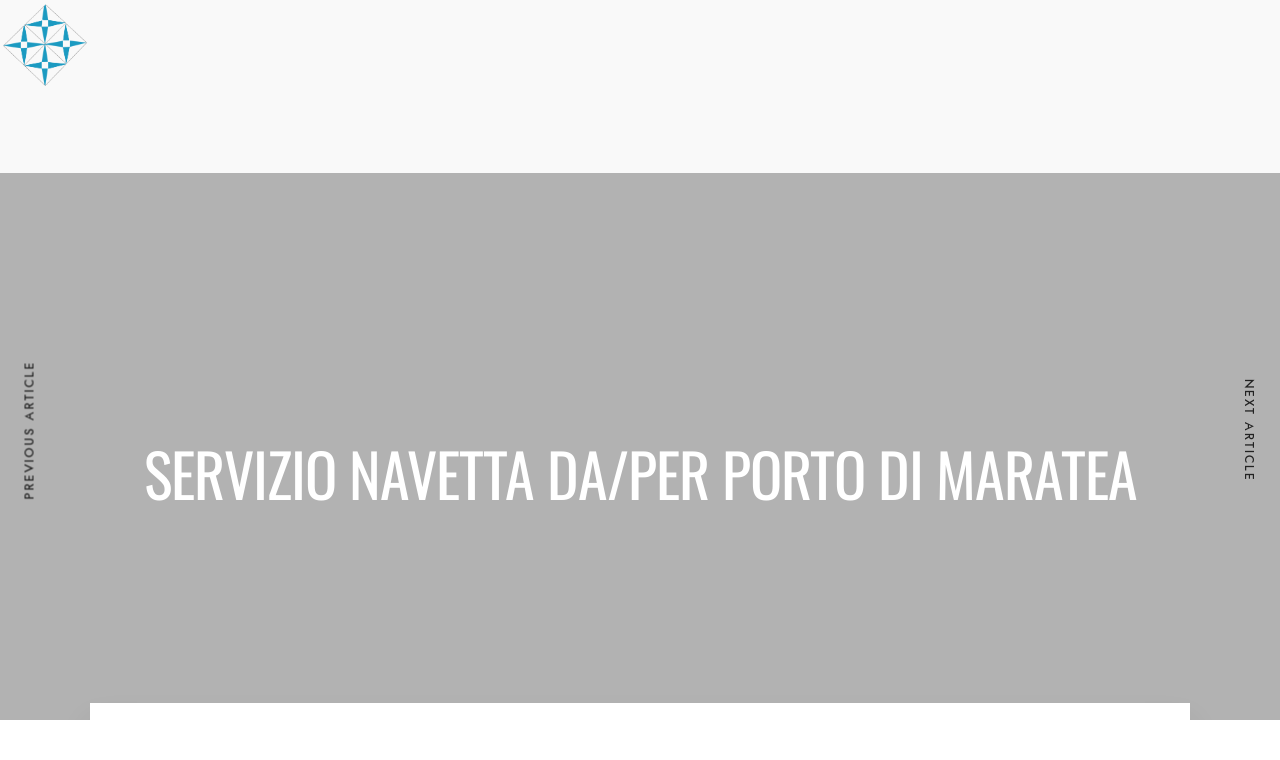

--- FILE ---
content_type: text/html; charset=UTF-8
request_url: https://www.wishingwellmaratea.it/servizio-navetta-da-per-porto-di-maratea/
body_size: 25230
content:
<!DOCTYPE html>
<html lang="it-IT"  data-menu="leftalign">
<head><style>img.lazy{min-height:1px}</style><link href="https://www.wishingwellmaratea.it/wp-content/plugins/w3-total-cache/pub/js/lazyload.min.js" as="script">

<link rel="profile" href="http://gmpg.org/xfn/11" />
<link rel="pingback" href="https://www.wishingwellmaratea.it/xmlrpc.php" />

 

<meta name='robots' content='index, follow, max-image-preview:large, max-snippet:-1, max-video-preview:-1' />
<script id="cookieyes" type="text/javascript" src="https://cdn-cookieyes.com/client_data/d27694d1721c0bc736330575/script.js"></script>
	<!-- This site is optimized with the Yoast SEO plugin v24.3 - https://yoast.com/wordpress/plugins/seo/ -->
	<title>SERVIZIO NAVETTA DA/PER PORTO DI MARATEA - Case Vacanza a Maratea Wishing Well</title>
	<link rel="canonical" href="https://www.wishingwellmaratea.it/servizio-navetta-da-per-porto-di-maratea/" />
	<meta property="og:locale" content="it_IT" />
	<meta property="og:type" content="article" />
	<meta property="og:title" content="SERVIZIO NAVETTA DA/PER PORTO DI MARATEA - Case Vacanza a Maratea Wishing Well" />
	<meta property="og:description" content="SERVIZIO NAVETTA DA/PER PORTO DI MARATEA Per consentire ai nostri ospiti e ai nostri concittadini di potersi recare agevolmente al Porto nei fine settimana e festivi il comune ha voluto attivare un servizio navetta gratuito che, utilizzando altre aree di [&hellip;]" />
	<meta property="og:url" content="https://www.wishingwellmaratea.it/servizio-navetta-da-per-porto-di-maratea/" />
	<meta property="og:site_name" content="Case Vacanza a Maratea Wishing Well" />
	<meta property="article:publisher" content="https://www.facebook.com/WishingWellMaratea" />
	<meta property="article:published_time" content="2023-04-17T06:36:49+00:00" />
	<meta property="article:modified_time" content="2023-05-23T07:49:33+00:00" />
	<meta property="og:image" content="https://www.wishingwellmaratea.it/wp-content/uploads/2023/04/orari-servizio-navetta-gratuita-maratea-porto.png" />
	<meta property="og:image:width" content="500" />
	<meta property="og:image:height" content="500" />
	<meta property="og:image:type" content="image/png" />
	<meta name="author" content="Giuseppe Parrella" />
	<meta name="twitter:card" content="summary_large_image" />
	<script type="application/ld+json" class="yoast-schema-graph">{"@context":"https://schema.org","@graph":[{"@type":"Article","@id":"https://www.wishingwellmaratea.it/servizio-navetta-da-per-porto-di-maratea/#article","isPartOf":{"@id":"https://www.wishingwellmaratea.it/servizio-navetta-da-per-porto-di-maratea/"},"author":{"name":"Giuseppe Parrella","@id":"https://www.wishingwellmaratea.it/#/schema/person/3fbe0f10cc39f352dd60a9f936f30028"},"headline":"SERVIZIO NAVETTA DA/PER PORTO DI MARATEA","datePublished":"2023-04-17T06:36:49+00:00","dateModified":"2023-05-23T07:49:33+00:00","mainEntityOfPage":{"@id":"https://www.wishingwellmaratea.it/servizio-navetta-da-per-porto-di-maratea/"},"wordCount":90,"publisher":{"@id":"https://www.wishingwellmaratea.it/#organization"},"image":{"@id":"https://www.wishingwellmaratea.it/servizio-navetta-da-per-porto-di-maratea/#primaryimage"},"thumbnailUrl":"https://www.wishingwellmaratea.it/wp-content/uploads/2023/04/orari-servizio-navetta-gratuita-maratea-porto.png","articleSection":["Maratea","Notizie"],"inLanguage":"it-IT"},{"@type":"WebPage","@id":"https://www.wishingwellmaratea.it/servizio-navetta-da-per-porto-di-maratea/","url":"https://www.wishingwellmaratea.it/servizio-navetta-da-per-porto-di-maratea/","name":"SERVIZIO NAVETTA DA/PER PORTO DI MARATEA - Case Vacanza a Maratea Wishing Well","isPartOf":{"@id":"https://www.wishingwellmaratea.it/#website"},"primaryImageOfPage":{"@id":"https://www.wishingwellmaratea.it/servizio-navetta-da-per-porto-di-maratea/#primaryimage"},"image":{"@id":"https://www.wishingwellmaratea.it/servizio-navetta-da-per-porto-di-maratea/#primaryimage"},"thumbnailUrl":"https://www.wishingwellmaratea.it/wp-content/uploads/2023/04/orari-servizio-navetta-gratuita-maratea-porto.png","datePublished":"2023-04-17T06:36:49+00:00","dateModified":"2023-05-23T07:49:33+00:00","breadcrumb":{"@id":"https://www.wishingwellmaratea.it/servizio-navetta-da-per-porto-di-maratea/#breadcrumb"},"inLanguage":"it-IT","potentialAction":[{"@type":"ReadAction","target":["https://www.wishingwellmaratea.it/servizio-navetta-da-per-porto-di-maratea/"]}]},{"@type":"ImageObject","inLanguage":"it-IT","@id":"https://www.wishingwellmaratea.it/servizio-navetta-da-per-porto-di-maratea/#primaryimage","url":"https://www.wishingwellmaratea.it/wp-content/uploads/2023/04/orari-servizio-navetta-gratuita-maratea-porto.png","contentUrl":"https://www.wishingwellmaratea.it/wp-content/uploads/2023/04/orari-servizio-navetta-gratuita-maratea-porto.png","width":500,"height":500},{"@type":"BreadcrumbList","@id":"https://www.wishingwellmaratea.it/servizio-navetta-da-per-porto-di-maratea/#breadcrumb","itemListElement":[{"@type":"ListItem","position":1,"name":"Home","item":"https://www.wishingwellmaratea.it/"},{"@type":"ListItem","position":2,"name":"SERVIZIO NAVETTA DA/PER PORTO DI MARATEA"}]},{"@type":"WebSite","@id":"https://www.wishingwellmaratea.it/#website","url":"https://www.wishingwellmaratea.it/","name":"Case Vacanza a Maratea Wishing Well","description":"Ville Vacanza a Maratea da affittare tutto l&#039;anno","publisher":{"@id":"https://www.wishingwellmaratea.it/#organization"},"potentialAction":[{"@type":"SearchAction","target":{"@type":"EntryPoint","urlTemplate":"https://www.wishingwellmaratea.it/?s={search_term_string}"},"query-input":{"@type":"PropertyValueSpecification","valueRequired":true,"valueName":"search_term_string"}}],"inLanguage":"it-IT"},{"@type":"Organization","@id":"https://www.wishingwellmaratea.it/#organization","name":"Wishing Well Maratea","url":"https://www.wishingwellmaratea.it/","logo":{"@type":"ImageObject","inLanguage":"it-IT","@id":"https://www.wishingwellmaratea.it/#/schema/logo/image/","url":"https://www.wishingwellmaratea.it/wp-content/uploads/2022/03/logo_wishing_well_maratea_casa_vacanze_villaggio.png","contentUrl":"https://www.wishingwellmaratea.it/wp-content/uploads/2022/03/logo_wishing_well_maratea_casa_vacanze_villaggio.png","width":351,"height":101,"caption":"Wishing Well Maratea"},"image":{"@id":"https://www.wishingwellmaratea.it/#/schema/logo/image/"},"sameAs":["https://www.facebook.com/WishingWellMaratea","https://www.instagram.com/wishingwellmaratea/"]},{"@type":"Person","@id":"https://www.wishingwellmaratea.it/#/schema/person/3fbe0f10cc39f352dd60a9f936f30028","name":"Giuseppe Parrella","image":{"@type":"ImageObject","inLanguage":"it-IT","@id":"https://www.wishingwellmaratea.it/#/schema/person/image/","url":"https://secure.gravatar.com/avatar/24c218532d42815c6d7264e0dfff8960?s=96&d=mm&r=g","contentUrl":"https://secure.gravatar.com/avatar/24c218532d42815c6d7264e0dfff8960?s=96&d=mm&r=g","caption":"Giuseppe Parrella"},"url":"https://www.wishingwellmaratea.it/author/giuseppe/"}]}</script>
	<!-- / Yoast SEO plugin. -->


<link rel="alternate" type="application/rss+xml" title="Case Vacanza a Maratea Wishing Well &raquo; Feed" href="https://www.wishingwellmaratea.it/feed/" />
<link rel="alternate" type="application/rss+xml" title="Case Vacanza a Maratea Wishing Well &raquo; Feed dei commenti" href="https://www.wishingwellmaratea.it/comments/feed/" />
<meta charset="UTF-8" /><meta name="viewport" content="width=device-width, initial-scale=1, maximum-scale=1" /><meta name="format-detection" content="telephone=no"><meta property="og:type" content="article" /><meta property="og:type" content="article" /><meta property="og:image" content="https://www.wishingwellmaratea.it/wp-content/uploads/2023/04/orari-servizio-navetta-gratuita-maratea-porto-300x300.png"/><meta property="og:title" content="SERVIZIO NAVETTA DA/PER PORTO DI MARATEA"/><meta property="og:url" content="https://www.wishingwellmaratea.it/servizio-navetta-da-per-porto-di-maratea/"/><link rel="alternate" type="application/rss+xml" title="Case Vacanza a Maratea Wishing Well &raquo; SERVIZIO NAVETTA DA/PER PORTO DI MARATEA Feed dei commenti" href="https://www.wishingwellmaratea.it/servizio-navetta-da-per-porto-di-maratea/feed/" />
<link rel='stylesheet' id='wp-block-library-css' href='https://www.wishingwellmaratea.it/wp-includes/css/dist/block-library/style.min.css?ver=6.5.7' type='text/css' media='all' />
<style id='motopress-hotel-booking-wrapper-style-inline-css' type='text/css'>
.wp-block-motopress-hotel-booking-wrapper{margin-left:auto;margin-right:auto;padding:20px}@media screen and (min-width:992px){.wp-block-motopress-hotel-booking-wrapper{padding:20px 40px}}

</style>
<style id='classic-theme-styles-inline-css' type='text/css'>
/*! This file is auto-generated */
.wp-block-button__link{color:#fff;background-color:#32373c;border-radius:9999px;box-shadow:none;text-decoration:none;padding:calc(.667em + 2px) calc(1.333em + 2px);font-size:1.125em}.wp-block-file__button{background:#32373c;color:#fff;text-decoration:none}
</style>
<style id='global-styles-inline-css' type='text/css'>
body{--wp--preset--color--black: #000000;--wp--preset--color--cyan-bluish-gray: #abb8c3;--wp--preset--color--white: #ffffff;--wp--preset--color--pale-pink: #f78da7;--wp--preset--color--vivid-red: #cf2e2e;--wp--preset--color--luminous-vivid-orange: #ff6900;--wp--preset--color--luminous-vivid-amber: #fcb900;--wp--preset--color--light-green-cyan: #7bdcb5;--wp--preset--color--vivid-green-cyan: #00d084;--wp--preset--color--pale-cyan-blue: #8ed1fc;--wp--preset--color--vivid-cyan-blue: #0693e3;--wp--preset--color--vivid-purple: #9b51e0;--wp--preset--gradient--vivid-cyan-blue-to-vivid-purple: linear-gradient(135deg,rgba(6,147,227,1) 0%,rgb(155,81,224) 100%);--wp--preset--gradient--light-green-cyan-to-vivid-green-cyan: linear-gradient(135deg,rgb(122,220,180) 0%,rgb(0,208,130) 100%);--wp--preset--gradient--luminous-vivid-amber-to-luminous-vivid-orange: linear-gradient(135deg,rgba(252,185,0,1) 0%,rgba(255,105,0,1) 100%);--wp--preset--gradient--luminous-vivid-orange-to-vivid-red: linear-gradient(135deg,rgba(255,105,0,1) 0%,rgb(207,46,46) 100%);--wp--preset--gradient--very-light-gray-to-cyan-bluish-gray: linear-gradient(135deg,rgb(238,238,238) 0%,rgb(169,184,195) 100%);--wp--preset--gradient--cool-to-warm-spectrum: linear-gradient(135deg,rgb(74,234,220) 0%,rgb(151,120,209) 20%,rgb(207,42,186) 40%,rgb(238,44,130) 60%,rgb(251,105,98) 80%,rgb(254,248,76) 100%);--wp--preset--gradient--blush-light-purple: linear-gradient(135deg,rgb(255,206,236) 0%,rgb(152,150,240) 100%);--wp--preset--gradient--blush-bordeaux: linear-gradient(135deg,rgb(254,205,165) 0%,rgb(254,45,45) 50%,rgb(107,0,62) 100%);--wp--preset--gradient--luminous-dusk: linear-gradient(135deg,rgb(255,203,112) 0%,rgb(199,81,192) 50%,rgb(65,88,208) 100%);--wp--preset--gradient--pale-ocean: linear-gradient(135deg,rgb(255,245,203) 0%,rgb(182,227,212) 50%,rgb(51,167,181) 100%);--wp--preset--gradient--electric-grass: linear-gradient(135deg,rgb(202,248,128) 0%,rgb(113,206,126) 100%);--wp--preset--gradient--midnight: linear-gradient(135deg,rgb(2,3,129) 0%,rgb(40,116,252) 100%);--wp--preset--font-size--small: 13px;--wp--preset--font-size--medium: 20px;--wp--preset--font-size--large: 36px;--wp--preset--font-size--x-large: 42px;--wp--preset--font-family--inter: "Inter", sans-serif;--wp--preset--font-family--cardo: Cardo;--wp--preset--spacing--20: 0.44rem;--wp--preset--spacing--30: 0.67rem;--wp--preset--spacing--40: 1rem;--wp--preset--spacing--50: 1.5rem;--wp--preset--spacing--60: 2.25rem;--wp--preset--spacing--70: 3.38rem;--wp--preset--spacing--80: 5.06rem;--wp--preset--shadow--natural: 6px 6px 9px rgba(0, 0, 0, 0.2);--wp--preset--shadow--deep: 12px 12px 50px rgba(0, 0, 0, 0.4);--wp--preset--shadow--sharp: 6px 6px 0px rgba(0, 0, 0, 0.2);--wp--preset--shadow--outlined: 6px 6px 0px -3px rgba(255, 255, 255, 1), 6px 6px rgba(0, 0, 0, 1);--wp--preset--shadow--crisp: 6px 6px 0px rgba(0, 0, 0, 1);}:where(.is-layout-flex){gap: 0.5em;}:where(.is-layout-grid){gap: 0.5em;}body .is-layout-flex{display: flex;}body .is-layout-flex{flex-wrap: wrap;align-items: center;}body .is-layout-flex > *{margin: 0;}body .is-layout-grid{display: grid;}body .is-layout-grid > *{margin: 0;}:where(.wp-block-columns.is-layout-flex){gap: 2em;}:where(.wp-block-columns.is-layout-grid){gap: 2em;}:where(.wp-block-post-template.is-layout-flex){gap: 1.25em;}:where(.wp-block-post-template.is-layout-grid){gap: 1.25em;}.has-black-color{color: var(--wp--preset--color--black) !important;}.has-cyan-bluish-gray-color{color: var(--wp--preset--color--cyan-bluish-gray) !important;}.has-white-color{color: var(--wp--preset--color--white) !important;}.has-pale-pink-color{color: var(--wp--preset--color--pale-pink) !important;}.has-vivid-red-color{color: var(--wp--preset--color--vivid-red) !important;}.has-luminous-vivid-orange-color{color: var(--wp--preset--color--luminous-vivid-orange) !important;}.has-luminous-vivid-amber-color{color: var(--wp--preset--color--luminous-vivid-amber) !important;}.has-light-green-cyan-color{color: var(--wp--preset--color--light-green-cyan) !important;}.has-vivid-green-cyan-color{color: var(--wp--preset--color--vivid-green-cyan) !important;}.has-pale-cyan-blue-color{color: var(--wp--preset--color--pale-cyan-blue) !important;}.has-vivid-cyan-blue-color{color: var(--wp--preset--color--vivid-cyan-blue) !important;}.has-vivid-purple-color{color: var(--wp--preset--color--vivid-purple) !important;}.has-black-background-color{background-color: var(--wp--preset--color--black) !important;}.has-cyan-bluish-gray-background-color{background-color: var(--wp--preset--color--cyan-bluish-gray) !important;}.has-white-background-color{background-color: var(--wp--preset--color--white) !important;}.has-pale-pink-background-color{background-color: var(--wp--preset--color--pale-pink) !important;}.has-vivid-red-background-color{background-color: var(--wp--preset--color--vivid-red) !important;}.has-luminous-vivid-orange-background-color{background-color: var(--wp--preset--color--luminous-vivid-orange) !important;}.has-luminous-vivid-amber-background-color{background-color: var(--wp--preset--color--luminous-vivid-amber) !important;}.has-light-green-cyan-background-color{background-color: var(--wp--preset--color--light-green-cyan) !important;}.has-vivid-green-cyan-background-color{background-color: var(--wp--preset--color--vivid-green-cyan) !important;}.has-pale-cyan-blue-background-color{background-color: var(--wp--preset--color--pale-cyan-blue) !important;}.has-vivid-cyan-blue-background-color{background-color: var(--wp--preset--color--vivid-cyan-blue) !important;}.has-vivid-purple-background-color{background-color: var(--wp--preset--color--vivid-purple) !important;}.has-black-border-color{border-color: var(--wp--preset--color--black) !important;}.has-cyan-bluish-gray-border-color{border-color: var(--wp--preset--color--cyan-bluish-gray) !important;}.has-white-border-color{border-color: var(--wp--preset--color--white) !important;}.has-pale-pink-border-color{border-color: var(--wp--preset--color--pale-pink) !important;}.has-vivid-red-border-color{border-color: var(--wp--preset--color--vivid-red) !important;}.has-luminous-vivid-orange-border-color{border-color: var(--wp--preset--color--luminous-vivid-orange) !important;}.has-luminous-vivid-amber-border-color{border-color: var(--wp--preset--color--luminous-vivid-amber) !important;}.has-light-green-cyan-border-color{border-color: var(--wp--preset--color--light-green-cyan) !important;}.has-vivid-green-cyan-border-color{border-color: var(--wp--preset--color--vivid-green-cyan) !important;}.has-pale-cyan-blue-border-color{border-color: var(--wp--preset--color--pale-cyan-blue) !important;}.has-vivid-cyan-blue-border-color{border-color: var(--wp--preset--color--vivid-cyan-blue) !important;}.has-vivid-purple-border-color{border-color: var(--wp--preset--color--vivid-purple) !important;}.has-vivid-cyan-blue-to-vivid-purple-gradient-background{background: var(--wp--preset--gradient--vivid-cyan-blue-to-vivid-purple) !important;}.has-light-green-cyan-to-vivid-green-cyan-gradient-background{background: var(--wp--preset--gradient--light-green-cyan-to-vivid-green-cyan) !important;}.has-luminous-vivid-amber-to-luminous-vivid-orange-gradient-background{background: var(--wp--preset--gradient--luminous-vivid-amber-to-luminous-vivid-orange) !important;}.has-luminous-vivid-orange-to-vivid-red-gradient-background{background: var(--wp--preset--gradient--luminous-vivid-orange-to-vivid-red) !important;}.has-very-light-gray-to-cyan-bluish-gray-gradient-background{background: var(--wp--preset--gradient--very-light-gray-to-cyan-bluish-gray) !important;}.has-cool-to-warm-spectrum-gradient-background{background: var(--wp--preset--gradient--cool-to-warm-spectrum) !important;}.has-blush-light-purple-gradient-background{background: var(--wp--preset--gradient--blush-light-purple) !important;}.has-blush-bordeaux-gradient-background{background: var(--wp--preset--gradient--blush-bordeaux) !important;}.has-luminous-dusk-gradient-background{background: var(--wp--preset--gradient--luminous-dusk) !important;}.has-pale-ocean-gradient-background{background: var(--wp--preset--gradient--pale-ocean) !important;}.has-electric-grass-gradient-background{background: var(--wp--preset--gradient--electric-grass) !important;}.has-midnight-gradient-background{background: var(--wp--preset--gradient--midnight) !important;}.has-small-font-size{font-size: var(--wp--preset--font-size--small) !important;}.has-medium-font-size{font-size: var(--wp--preset--font-size--medium) !important;}.has-large-font-size{font-size: var(--wp--preset--font-size--large) !important;}.has-x-large-font-size{font-size: var(--wp--preset--font-size--x-large) !important;}
.wp-block-navigation a:where(:not(.wp-element-button)){color: inherit;}
:where(.wp-block-post-template.is-layout-flex){gap: 1.25em;}:where(.wp-block-post-template.is-layout-grid){gap: 1.25em;}
:where(.wp-block-columns.is-layout-flex){gap: 2em;}:where(.wp-block-columns.is-layout-grid){gap: 2em;}
.wp-block-pullquote{font-size: 1.5em;line-height: 1.6;}
</style>
<link rel='stylesheet' id='contact-form-7-css' href='https://www.wishingwellmaratea.it/wp-content/plugins/contact-form-7/includes/css/styles.css?ver=5.9.8' type='text/css' media='all' />
<link rel='stylesheet' id='mphb-kbwood-datepick-css-css' href='https://www.wishingwellmaratea.it/wp-content/plugins/motopress-hotel-booking/vendors/kbwood/datepick/jquery.datepick.css?ver=5.2.2' type='text/css' media='all' />
<link rel='stylesheet' id='mphb-kbwood-datepick-theme-css' href='https://www.wishingwellmaratea.it/wp-content/plugins/motopress-hotel-booking/assets/css/datepick-themes/mphb-datepicker-minimal.css?ver=5.2.2' type='text/css' media='all' />
<link rel='stylesheet' id='mphb-css' href='https://www.wishingwellmaratea.it/wp-content/plugins/motopress-hotel-booking/assets/css/mphb.min.css?ver=5.2.2' type='text/css' media='all' />
<link rel='stylesheet' id='mphbs-styles-css' href='https://www.wishingwellmaratea.it/wp-content/plugins/mphb-styles/assets/css/style.css?ver=1.1.2' type='text/css' media='all' />
<link rel='stylesheet' id='woocommerce-layout-css' href='https://www.wishingwellmaratea.it/wp-content/plugins/woocommerce/assets/css/woocommerce-layout.css?ver=9.2.3' type='text/css' media='all' />
<link rel='stylesheet' id='woocommerce-smallscreen-css' href='https://www.wishingwellmaratea.it/wp-content/plugins/woocommerce/assets/css/woocommerce-smallscreen.css?ver=9.2.3' type='text/css' media='only screen and (max-width: 768px)' />
<link rel='stylesheet' id='woocommerce-general-css' href='https://www.wishingwellmaratea.it/wp-content/plugins/woocommerce/assets/css/woocommerce.css?ver=9.2.3' type='text/css' media='all' />
<style id='woocommerce-inline-inline-css' type='text/css'>
.woocommerce form .form-row .required { visibility: visible; }
</style>
<link rel='stylesheet' id='jquery-ui-custom-css' href='https://www.wishingwellmaratea.it/wp-content/plugins/zm-ajax-login-register/assets/jquery-ui.css?ver=6.5.7' type='text/css' media='all' />
<link rel='stylesheet' id='ajax-login-register-style-css' href='https://www.wishingwellmaratea.it/wp-content/plugins/zm-ajax-login-register/assets/style.css?ver=6.5.7' type='text/css' media='all' />
<link rel='stylesheet' id='dashicons-css' href='https://www.wishingwellmaratea.it/wp-includes/css/dashicons.min.css?ver=6.5.7' type='text/css' media='all' />
<link rel='stylesheet' id='mphb-reviews-css' href='https://www.wishingwellmaratea.it/wp-content/plugins/mphb-reviews/assets/css/frontend.css?ver=1.2.7' type='text/css' media='all' />
<link rel='stylesheet' id='hoteller-reset-css-css' href='https://www.wishingwellmaratea.it/wp-content/themes/hoteller/css/core/reset.css?ver=6.5.7' type='text/css' media='all' />
<link rel='stylesheet' id='hoteller-wordpress-css-css' href='https://www.wishingwellmaratea.it/wp-content/themes/hoteller/css/core/wordpress.css?ver=6.5.7' type='text/css' media='all' />
<link rel='stylesheet' id='hoteller-screen-css' href='https://www.wishingwellmaratea.it/wp-content/themes/hoteller/css/core/screen.css?ver=6.5.7' type='text/css' media='all' />
<style id='hoteller-screen-inline-css' type='text/css'>

                	@font-face {
	                	font-family: "Renner";
	                	src: url(https://www.wishingwellmaratea.it/wp-content/themes/hoteller/fonts/renner-medium-webfont.woff) format("woff");
	                }
                
                	@font-face {
	                	font-family: "hk_groteskmedium";
	                	src: url(https://www.wishingwellmaratea.it/wp-content/themes/hoteller/fonts/hkgrotesk-medium-webfont.woff) format("woff");
	                }
                
                	@font-face {
	                	font-family: "Reforma1969";
	                	src: url(https://www.wishingwellmaratea.it/wp-content/themes/hoteller/fonts/Reforma1969-Blanca.woff) format("woff");
	                }
                
</style>
<link rel='stylesheet' id='modulobox-css' href='https://www.wishingwellmaratea.it/wp-content/themes/hoteller/css/modulobox.css?ver=6.5.7' type='text/css' media='all' />
<link rel='stylesheet' id='hoteller-leftalignmenu-css' href='https://www.wishingwellmaratea.it/wp-content/themes/hoteller/css/menus/leftalignmenu.css?ver=6.5.7' type='text/css' media='all' />
<link rel='stylesheet' id='fontawesome-css' href='https://www.wishingwellmaratea.it/wp-content/themes/hoteller/css/font-awesome.min.css?ver=6.5.7' type='text/css' media='all' />
<link rel='stylesheet' id='themify-icons-css' href='https://www.wishingwellmaratea.it/wp-content/themes/hoteller/css/themify-icons.css?ver=6.8.5' type='text/css' media='all' />
<link rel='stylesheet' id='hoteller-childtheme-css' href='https://www.wishingwellmaratea.it/wp-content/themes/hoteller-child/style.css?ver=6.5.7' type='text/css' media='all' />
<link rel='stylesheet' id='loftloader-lite-animation-css' href='https://www.wishingwellmaratea.it/wp-content/plugins/loftloader/assets/css/loftloader.min.css?ver=2024112801' type='text/css' media='all' />
<link rel='stylesheet' id='elementor-icons-css' href='https://www.wishingwellmaratea.it/wp-content/plugins/elementor/assets/lib/eicons/css/elementor-icons.min.css?ver=5.40.0' type='text/css' media='all' />
<link rel='stylesheet' id='elementor-frontend-css' href='https://www.wishingwellmaratea.it/wp-content/plugins/elementor/assets/css/frontend.min.css?ver=3.29.2' type='text/css' media='all' />
<link rel='stylesheet' id='elementor-post-8-css' href='https://www.wishingwellmaratea.it/wp-content/uploads/elementor/css/post-8.css?ver=1749094884' type='text/css' media='all' />
<link rel='stylesheet' id='swiper-css' href='https://www.wishingwellmaratea.it/wp-content/plugins/elementor/assets/lib/swiper/v8/css/swiper.min.css?ver=8.4.5' type='text/css' media='all' />
<link rel='stylesheet' id='animatedheadline-css' href='https://www.wishingwellmaratea.it/wp-content/plugins/hoteller-elementor/assets/css/animatedheadline.css?ver=6.5.7' type='text/css' media='all' />
<link rel='stylesheet' id='justifiedGallery-css' href='https://www.wishingwellmaratea.it/wp-content/plugins/hoteller-elementor/assets/css/justifiedGallery.css?ver=6.5.7' type='text/css' media='all' />
<link rel='stylesheet' id='flickity-css' href='https://www.wishingwellmaratea.it/wp-content/plugins/hoteller-elementor/assets/css/flickity.css?ver=6.5.7' type='text/css' media='all' />
<link rel='stylesheet' id='owl-carousel-theme-css' href='https://www.wishingwellmaratea.it/wp-content/plugins/hoteller-elementor/assets/css/owl.theme.default.min.css?ver=6.5.7' type='text/css' media='all' />
<link rel='stylesheet' id='hoteller-elementor-css' href='https://www.wishingwellmaratea.it/wp-content/plugins/hoteller-elementor/assets/css/hoteller-elementor.css?ver=6.5.7' type='text/css' media='all' />
<link rel='stylesheet' id='hoteller-elementor-responsive-css' href='https://www.wishingwellmaratea.it/wp-content/plugins/hoteller-elementor/assets/css/hoteller-elementor-responsive.css?ver=6.5.7' type='text/css' media='all' />
<link rel='stylesheet' id='hoteller-script-responsive-css-css' href='https://www.wishingwellmaratea.it/wp-content/themes/hoteller/css/core/responsive.css?ver=6.5.7' type='text/css' media='all' />
<style id='hoteller-script-responsive-css-inline-css' type='text/css'>

		@keyframes fadeInUp {
		    0% {
		    	opacity: 0;
		    	transform: translateY(10%);
		    }
		    100% {
		    	opacity: 1;
		    	transform: translateY(0%);
		    }	
		}
		
		@keyframes fadeInDown {
		    0% {
		    	opacity: 0;
		    	transform: translateY(-10%);
		    }
		    100% {
		    	opacity: 1;
		    	transform: translateY(0%);
		    }	
		}
		
		@keyframes fadeInLeft {
		    0% {
		    	opacity: 0;
		    	transform: translateX(10%);
		    }
		    100% {
		    	opacity: 1;
		    	transform: translateX(0%);
		    }	
		}
		
		@keyframes fadeInRight {
		    0% {
		    	opacity: 0;
		    	transform: translateX(-10%);
		    }
		    100% {
		    	opacity: 1;
		    	transform: translateX(0%);
		    }	
		}
		
		#page_caption .page_title_wrapper .page_title_inner .themegoods-step:nth-child(1):before {
		  content: "Select Date";
		}
		#page_caption .page_title_wrapper .page_title_inner .themegoods-step:nth-child(2):before {
		  content: "Search Results";
		}
		#page_caption .page_title_wrapper .page_title_inner .themegoods-step:nth-child(3):before {
		  content: "Booking Details";
		}
		#page_caption .page_title_wrapper .page_title_inner .themegoods-step:nth-child(4):before {
		  content: "Booking Confirmed";
		}
	
</style>
<link rel='stylesheet' id='elementor-gf-local-roboto-css' href='https://www.wishingwellmaratea.it/wp-content/uploads/elementor/google-fonts/css/roboto.css?ver=1744986877' type='text/css' media='all' />
<link rel='stylesheet' id='elementor-gf-local-robotoslab-css' href='https://www.wishingwellmaratea.it/wp-content/uploads/elementor/google-fonts/css/robotoslab.css?ver=1744986882' type='text/css' media='all' />
<script type="text/javascript" src="https://www.wishingwellmaratea.it/wp-includes/js/jquery/jquery.min.js?ver=3.7.1" id="jquery-core-js"></script>
<script type="text/javascript" src="https://www.wishingwellmaratea.it/wp-includes/js/jquery/jquery-migrate.min.js?ver=3.4.1" id="jquery-migrate-js"></script>
<script type="text/javascript" src="https://www.wishingwellmaratea.it/wp-content/plugins/woocommerce/assets/js/jquery-blockui/jquery.blockUI.min.js?ver=2.7.0-wc.9.2.3" id="jquery-blockui-js" defer="defer" data-wp-strategy="defer"></script>
<script type="text/javascript" id="wc-add-to-cart-js-extra">
/* <![CDATA[ */
var wc_add_to_cart_params = {"ajax_url":"\/wp-admin\/admin-ajax.php","wc_ajax_url":"\/?wc-ajax=%%endpoint%%","i18n_view_cart":"Visualizza carrello","cart_url":"https:\/\/www.wishingwellmaratea.it\/carrello\/","is_cart":"","cart_redirect_after_add":"yes"};
/* ]]> */
</script>
<script type="text/javascript" src="https://www.wishingwellmaratea.it/wp-content/plugins/woocommerce/assets/js/frontend/add-to-cart.min.js?ver=9.2.3" id="wc-add-to-cart-js" defer="defer" data-wp-strategy="defer"></script>
<script type="text/javascript" src="https://www.wishingwellmaratea.it/wp-content/plugins/woocommerce/assets/js/js-cookie/js.cookie.min.js?ver=2.1.4-wc.9.2.3" id="js-cookie-js" defer="defer" data-wp-strategy="defer"></script>
<script type="text/javascript" id="woocommerce-js-extra">
/* <![CDATA[ */
var woocommerce_params = {"ajax_url":"\/wp-admin\/admin-ajax.php","wc_ajax_url":"\/?wc-ajax=%%endpoint%%"};
/* ]]> */
</script>
<script type="text/javascript" src="https://www.wishingwellmaratea.it/wp-content/plugins/woocommerce/assets/js/frontend/woocommerce.min.js?ver=9.2.3" id="woocommerce-js" defer="defer" data-wp-strategy="defer"></script>
<script type="text/javascript" src="https://www.wishingwellmaratea.it/wp-includes/js/jquery/ui/core.min.js?ver=1.13.2" id="jquery-ui-core-js"></script>
<script type="text/javascript" src="https://www.wishingwellmaratea.it/wp-includes/js/jquery/ui/mouse.min.js?ver=1.13.2" id="jquery-ui-mouse-js"></script>
<script type="text/javascript" src="https://www.wishingwellmaratea.it/wp-includes/js/jquery/ui/resizable.min.js?ver=1.13.2" id="jquery-ui-resizable-js"></script>
<script type="text/javascript" src="https://www.wishingwellmaratea.it/wp-includes/js/jquery/ui/draggable.min.js?ver=1.13.2" id="jquery-ui-draggable-js"></script>
<script type="text/javascript" src="https://www.wishingwellmaratea.it/wp-includes/js/jquery/ui/controlgroup.min.js?ver=1.13.2" id="jquery-ui-controlgroup-js"></script>
<script type="text/javascript" src="https://www.wishingwellmaratea.it/wp-includes/js/jquery/ui/checkboxradio.min.js?ver=1.13.2" id="jquery-ui-checkboxradio-js"></script>
<script type="text/javascript" src="https://www.wishingwellmaratea.it/wp-includes/js/jquery/ui/button.min.js?ver=1.13.2" id="jquery-ui-button-js"></script>
<script type="text/javascript" src="https://www.wishingwellmaratea.it/wp-includes/js/jquery/ui/dialog.min.js?ver=1.13.2" id="jquery-ui-dialog-js"></script>
<script type="text/javascript" id="ajax-login-register-script-js-extra">
/* <![CDATA[ */
var _zm_alr_settings = {"ajaxurl":"https:\/\/www.wishingwellmaratea.it\/wp-admin\/admin-ajax.php","login_handle":".client_login_link","register_handle":"","redirect":"https:\/\/www.wishingwellmaratea.it\/","wp_logout_url":"https:\/\/www.wishingwellmaratea.it\/wp-login.php?action=logout&redirect_to=https%3A%2F%2Fwww.wishingwellmaratea.it&_wpnonce=7bc421d142","logout_text":"Chiudi sessione","close_text":"Chiudi","pre_load_forms":"zm_alr_misc_pre_load_no","logged_in_text":"Sei gi\u00e0 connesso","registered_text":"Sei gi\u00e0 registrato","dialog_width":"265","dialog_height":"auto","dialog_position":{"my":"center top","at":"center top+5%","of":"body"}};
/* ]]> */
</script>
<script type="text/javascript" src="https://www.wishingwellmaratea.it/wp-content/plugins/zm-ajax-login-register/assets/scripts.js?ver=6.5.7" id="ajax-login-register-script-js"></script>
<script type="text/javascript" src="https://www.wishingwellmaratea.it/wp-content/plugins/zm-ajax-login-register/assets/login.js?ver=6.5.7" id="ajax-login-register-login-script-js"></script>
<script type="text/javascript" src="https://www.wishingwellmaratea.it/wp-content/plugins/zm-ajax-login-register/assets/register.js?ver=6.5.7" id="ajax-login-register-register-script-js"></script>
<link rel="https://api.w.org/" href="https://www.wishingwellmaratea.it/wp-json/" /><link rel="alternate" type="application/json" href="https://www.wishingwellmaratea.it/wp-json/wp/v2/posts/2287" /><link rel="EditURI" type="application/rsd+xml" title="RSD" href="https://www.wishingwellmaratea.it/xmlrpc.php?rsd" />
<meta name="generator" content="WordPress 6.5.7" />
<meta name="generator" content="WooCommerce 9.2.3" />
<link rel='shortlink' href='https://www.wishingwellmaratea.it/?p=2287' />
<link rel="alternate" type="application/json+oembed" href="https://www.wishingwellmaratea.it/wp-json/oembed/1.0/embed?url=https%3A%2F%2Fwww.wishingwellmaratea.it%2Fservizio-navetta-da-per-porto-di-maratea%2F" />
<link rel="alternate" type="text/xml+oembed" href="https://www.wishingwellmaratea.it/wp-json/oembed/1.0/embed?url=https%3A%2F%2Fwww.wishingwellmaratea.it%2Fservizio-navetta-da-per-porto-di-maratea%2F&#038;format=xml" />
 
<!-- Global site tag (gtag.js) - Google Analytics -->
<script async src="https://www.googletagmanager.com/gtag/js?id=G-8VKSBNBC5F"></script>
<script>
  window.dataLayer = window.dataLayer || [];
  function gtag(){dataLayer.push(arguments);}
  gtag('js', new Date());

  gtag('config', 'G-8VKSBNBC5F');
</script>
 
	<noscript><style>.woocommerce-product-gallery{ opacity: 1 !important; }</style></noscript>
	<meta name="generator" content="Elementor 3.29.2; features: additional_custom_breakpoints, e_local_google_fonts; settings: css_print_method-external, google_font-enabled, font_display-auto">

        
    			<style>
				.e-con.e-parent:nth-of-type(n+4):not(.e-lazyloaded):not(.e-no-lazyload),
				.e-con.e-parent:nth-of-type(n+4):not(.e-lazyloaded):not(.e-no-lazyload) * {
					background-image: none !important;
				}
				@media screen and (max-height: 1024px) {
					.e-con.e-parent:nth-of-type(n+3):not(.e-lazyloaded):not(.e-no-lazyload),
					.e-con.e-parent:nth-of-type(n+3):not(.e-lazyloaded):not(.e-no-lazyload) * {
						background-image: none !important;
					}
				}
				@media screen and (max-height: 640px) {
					.e-con.e-parent:nth-of-type(n+2):not(.e-lazyloaded):not(.e-no-lazyload),
					.e-con.e-parent:nth-of-type(n+2):not(.e-lazyloaded):not(.e-no-lazyload) * {
						background-image: none !important;
					}
				}
			</style>
			<style id='wp-fonts-local' type='text/css'>
@font-face{font-family:Inter;font-style:normal;font-weight:300 900;font-display:fallback;src:url('https://www.wishingwellmaratea.it/wp-content/plugins/woocommerce/assets/fonts/Inter-VariableFont_slnt,wght.woff2') format('woff2');font-stretch:normal;}
@font-face{font-family:Cardo;font-style:normal;font-weight:400;font-display:fallback;src:url('https://www.wishingwellmaratea.it/wp-content/plugins/woocommerce/assets/fonts/cardo_normal_400.woff2') format('woff2');}
</style>
<link rel="icon" href="https://www.wishingwellmaratea.it/wp-content/uploads/2022/03/favicon-100x100.png" sizes="32x32" />
<link rel="icon" href="https://www.wishingwellmaratea.it/wp-content/uploads/2022/03/favicon-300x300.png" sizes="192x192" />
<link rel="apple-touch-icon" href="https://www.wishingwellmaratea.it/wp-content/uploads/2022/03/favicon-300x300.png" />
<meta name="msapplication-TileImage" content="https://www.wishingwellmaratea.it/wp-content/uploads/2022/03/favicon-300x300.png" />
<style id="loftloader-lite-custom-bg-color">#loftloader-wrapper .loader-section {
	background: #000000;
}
</style><style id="loftloader-lite-custom-bg-opacity">#loftloader-wrapper .loader-section {
	opacity: 0.9;
}
</style><style id="loftloader-lite-custom-loader">#loftloader-wrapper.pl-imgloading #loader {
	width: 90px;
}
#loftloader-wrapper.pl-imgloading #loader span {
	background-size: cover;
	background-image: url(https://www.wishingwellmaratea.it/wp-content/uploads/2022/03/favicon.png);
}
</style>		<style type="text/css" id="wp-custom-css">
			#tariffa-laterale ul {list-style-type:none;}
#tariffa-laterale li {list-style: none; font-size:13px; font-weight:normal; line-height:18px;border-bottom: 1px solid;margin-bottom: 15px;}
#tariffa-laterale .mphb-price {font-size:40px; display:block; line-height:40px;}
#tariffa-laterale .mphb-price-period {font-size:20px;}
#side-bar-accomodation .mphb-rooms-quantity-wrapper::after {display:none;}
#side-bar-accomodation .mphb-rooms-quantity-wrapper {width:100%; position:none}
#side-bar-accomodation .mphb-confirm-reservation {background-color:#FFA41C; border-color:#FFA41C;}
#side-bar-accomodation .mphb-confirm-reservation:hover {background-color:#1B9AC1; border-color:#1B9AC1;}
.gdpr-label {font-size: 12px; line-height: 13px;}
.mphb_sc_search-form input[type=text] {border-color: rgba(255,255,255,0.8);border: 1px solid;padding: 10px;}
.mphb-booking-form input[type=text] {border-color: rgb(0,0,0);border: 1px solid; padding: 10px;}
.mphb-booking-form input::placeholder{
  color: grey;
}
p.mphb-deposit-amount {font-size:24px;padding-top: 0.5em!important; padding-bottom: 0.5em!important; margin:0!important;}
p.mphb-total-price {font-size:18px;padding-top: 0.5em!important; padding-bottom: 0.5em!important;margin:0!important;float: none;}
.mc4wp-response {background-color: rgba(255,255,255,0.7);padding: 0px 5px;}
.mc4wp-error {color:red;}
.mc4wp-success {color:green;}
.mphb_sc_search_results-info {font-size:24px; color:#1A9AC1; }
#mphb-coupon-details {margin-top: 1em;}
.mphb_sc_checkout-wrapper h1, .mphb_sc_checkout-wrapper h2, .mphb_sc_checkout-wrapper h3, .mphb_sc_checkout-wrapper h4, .mphb_sc_checkout-wrapper h5, .mphb_sc_checkout-wrapper h6 {
  text-decoration: underline!important;
  color: #1C88B4!important;
	font-weight: 500!important;
}
.mphb-reserve-rooms-details {padding: 0 5px!important; background-color: rgba(28,136,180,0.1)!important;     background:rgba(28,136,180,0.1)!important; }
#mphb-booking-details {padding: 30px!important; background-color: rgba(28,136,180,0.1)!important;}
#mphb-coupon-details {padding: 10px 20px!important; background-color: rgba(28,136,180,0.2)!important;}
#mphb-price-details {padding: 10px 20px!important; background-color: rgba(28,136,180,0.1)!important;}
.mphb-checkout-section {padding: 10px 20px!important; background-color: rgba(28,136,180,0.2)!important;}
#mphb-customer-details {padding: 10px 20px!important; background-color: rgba(28,136,180,0.1)!important;}
#mphb-billing-details {padding: 10px 20px!important; background-color: rgba(28,136,180,0.2)!important;}
.mphb_sc_checkout-submit-wrapper  input[type=submit]
{
    background: #222222!important;
    border-color: #FFA41C!important;
    background-color: #FFA41C!important;
    color: #383C41;
		text-transform: uppercase;
}
.mphb_sc_checkout-submit-wrapper input[type=submit]:hover
{
    background: #222222!important;
    border-color: #1b9ac1!important;
    background-color: #1b9ac1!important;
    color: #ffffff;
		text-transform: uppercase;
}
/* Hides Google reCAPTCHA Badge on all pages */
.grecaptcha-badge {
visibility: hidden !important;
}

/* Enable Google reCAPTCHA Badge on the contact page */
.page-id-704 .grecaptcha-badge {
visibility: visible !important;
}
.mphb-terms-and-conditions-link {
	text-decoration:underline;
}		</style>
		<style id="kirki-inline-styles">.header_style_wrapper #logo_normal .logo_wrapper, .header_style_wrapper #logo_transparent .logo_wrapper{margin-top:10px;}#right_click_content{background:rgba(0, 0, 0, 0.5);color:#ffffff;}body, input[type=text], input[type=password], input[type=email], input[type=url], input[type=number], input[type=date], input[type=tel], input.wpcf7-text, .woocommerce table.cart td.actions .coupon .input-text, .woocommerce-page table.cart td.actions .coupon .input-text, .woocommerce #content table.cart td.actions .coupon .input-text, .woocommerce-page #content table.cart td.actions .coupon .input-text, select, input[type=submit], input[type=button], a.button, .button, body .ui-dialog[aria-describedby="ajax-login-register-login-dialog"] .form-wrapper input[type="submit"], body .ui-dialog[aria-describedby="ajax-login-register-dialog"] .form-wrapper input[type="submit"]{font-family:Renner, sans-serif;}h1, h2, h3, h4, h5, h6, h7, .post_quote_title, strong[itemprop="author"], #page_content_wrapper .posts.blog li a, .page_content_wrapper .posts.blog li a, #filter_selected, blockquote, .sidebar_widget li.widget_products, #footer ul.sidebar_widget li ul.posts.blog li a, .woocommerce-page table.cart th, table.shop_table thead tr th, .testimonial_slider_content, .pagination, .pagination_detail, .pagination_detail, .comment-author cite{font-family:Renner, sans-serif;}h1, h2, h3, h4, h5, h6, h7, .pagination_detail, .comment-author cite{font-style:normal;}h1{font-size:34px;}h2{font-size:28px;}h3{font-size:24px;}h4{font-size:20px;}h5{font-size:18px;}h6{font-size:16px;}body, #wrapper, #page_content_wrapper.fixed, #gallery_lightbox h2, .slider_wrapper .gallery_image_caption h2, #body_loading_screen, h3#reply-title span, .overlay_gallery_wrapper, .pagination a, .pagination span, #captcha-wrap .text-box input, .flex-direction-nav a, .blog_promo_title h6, #supersized li, #horizontal_gallery_wrapper .image_caption, body.tg_password_protected #page_content_wrapper .inner .inner_wrapper .sidebar_content, body .ui-dialog[aria-describedby="ajax-login-register-login-dialog"], body .ui-dialog[aria-describedby="ajax-login-register-dialog"]{background-color:#f9f9f9;}form.mphb_sc_checkout-form .mphb-reserve-rooms-details, #page_content_wrapper .sidebar .content .sidebar_widget li.widget.widget_mphb_search_availability_widget{background-color:#f9f9f9;border-color:#f9f9f9;}body, .pagination a, #gallery_lightbox h2, .slider_wrapper .gallery_image_caption h2, .post_info a, #page_content_wrapper.split #copyright, .page_content_wrapper.split #copyright, .ui-state-default a, .ui-state-default a:link, .ui-state-default a:visited, .readmore, .woocommerce-MyAccount-navigation ul a, .mphb-attribute-value a{color:#222222;}::selection{background-color:#222222;}::-webkit-input-placeholder{color:#222222;}::-moz-placeholder{color:#222222;}:-ms-input-placeholder{color:#222222;}a, .gallery_proof_filter ul li a{color:#222222;}.flex-control-paging li a.flex-active, .post_attribute a:before, #menu_wrapper .nav ul li a:before, #menu_wrapper div .nav li > a:before, .post_attribute a:before{background-color:#222222;}.flex-control-paging li a.flex-active, .image_boxed_wrapper:hover, .gallery_proof_filter ul li a.active, .gallery_proof_filter ul li a:hover{border-color:#222222;}a:hover, a:active, .post_info_comment a i, .woocommerce div.product .woocommerce-tabs ul.tabs li a:hover{color:#222222;}input[type=button]:hover, input[type=submit]:hover, a.button:hover, .button:hover, .button.submit, a.button.white:hover, .button.white:hover, a.button.white:active, .button.white:active{background:#222222;border-color:#1b9ac1;background-color:#1b9ac1;color:#ffffff;}h1, h2, h3, h4, h5, h6, h7, pre, code, tt, blockquote, .post_header h5 a, .post_header h3 a, .post_header.grid h6 a, .post_header.fullwidth h4 a, .post_header h5 a, blockquote, .site_loading_logo_item i, .ppb_subtitle, .woocommerce .woocommerce-ordering select, .woocommerce #page_content_wrapper a.button, .woocommerce.columns-4 ul.products li.product a.add_to_cart_button, .woocommerce.columns-4 ul.products li.product a.add_to_cart_button:hover, .ui-accordion .ui-accordion-header a, .tabs .ui-state-active a, body.woocommerce div.product .woocommerce-tabs ul.tabs li.active a, body.woocommerce-page div.product .woocommerce-tabs ul.tabs li.active a, body.woocommerce #content div.product .woocommerce-tabs ul.tabs li.active a, body.woocommerce-page #content div.product .woocommerce-tabs ul.tabs li.active a, .woocommerce div.product .woocommerce-tabs ul.tabs li a, .post_header h5 a, .post_header h6 a, .flex-direction-nav a:before, .social_share_button_wrapper .social_post_view .view_number, .social_share_button_wrapper .social_post_share_count .share_number, .portfolio_post_previous a, .portfolio_post_next a, #filter_selected, #autocomplete li strong, .themelink, body .ui-dialog[aria-describedby="ajax-login-register-login-dialog"] .ui-dialog-titlebar .ui-dialog-title, body .ui-dialog[aria-describedby="ajax-login-register-dialog"] .ui-dialog-titlebar .ui-dialog-title{color:#333333;}body.page.page-template-gallery-archive-split-screen-php #fp-nav li .active span, body.tax-gallerycat #fp-nav li .active span, body.page.page-template-portfolio-fullscreen-split-screen-php #fp-nav li .active span, body.page.tax-portfolioset #fp-nav li .active span, body.page.page-template-gallery-archive-split-screen-php #fp-nav ul li a span, body.tax-gallerycat #fp-nav ul li a span, body.page.page-template-portfolio-fullscreen-split-screen-php #fp-nav ul li a span, body.page.tax-portfolioset #fp-nav ul li a span{background-color:#333333;}#social_share_wrapper, hr, #social_share_wrapper, .post.type-post, .comment .right, .widget_tag_cloud div a, .meta-tags a, .tag_cloud a, #footer, #post_more_wrapper, #page_content_wrapper .inner .sidebar_content, #page_content_wrapper .inner .sidebar_content.left_sidebar, .ajax_close, .ajax_next, .ajax_prev, .portfolio_next, .portfolio_prev, .portfolio_next_prev_wrapper.video .portfolio_prev, .portfolio_next_prev_wrapper.video .portfolio_next, .separated, .blog_next_prev_wrapper, #post_more_wrapper h5, #ajax_portfolio_wrapper.hidding, #ajax_portfolio_wrapper.visible, .tabs.vertical .ui-tabs-panel, .ui-tabs.vertical.right .ui-tabs-nav li, .woocommerce div.product .woocommerce-tabs ul.tabs li, .woocommerce #content div.product .woocommerce-tabs ul.tabs li, .woocommerce-page div.product .woocommerce-tabs ul.tabs li, .woocommerce-page #content div.product .woocommerce-tabs ul.tabs li, .woocommerce div.product .woocommerce-tabs .panel, .woocommerce-page div.product .woocommerce-tabs .panel, .woocommerce #content div.product .woocommerce-tabs .panel, .woocommerce-page #content div.product .woocommerce-tabs .panel, .woocommerce table.shop_table, .woocommerce-page table.shop_table, .woocommerce .cart-collaterals .cart_totals, .woocommerce-page .cart-collaterals .cart_totals, .woocommerce .cart-collaterals .shipping_calculator, .woocommerce-page .cart-collaterals .shipping_calculator, .woocommerce .cart-collaterals .cart_totals tr td, .woocommerce .cart-collaterals .cart_totals tr th, .woocommerce-page .cart-collaterals .cart_totals tr td, .woocommerce-page .cart-collaterals .cart_totals tr th, table tr th, table tr td, .woocommerce #payment, .woocommerce-page #payment, .woocommerce #payment ul.payment_methods li, .woocommerce-page #payment ul.payment_methods li, .woocommerce #payment div.form-row, .woocommerce-page #payment div.form-row, .ui-tabs li:first-child, .ui-tabs .ui-tabs-nav li, .ui-tabs.vertical .ui-tabs-nav li, .ui-tabs.vertical.right .ui-tabs-nav li.ui-state-active, .ui-tabs.vertical .ui-tabs-nav li:last-child, #page_content_wrapper .inner .sidebar_wrapper ul.sidebar_widget li.widget_nav_menu ul.menu li.current-menu-item a, .page_content_wrapper .inner .sidebar_wrapper ul.sidebar_widget li.widget_nav_menu ul.menu li.current-menu-item a, .ui-accordion .ui-accordion-header, .ui-accordion .ui-accordion-content, #page_content_wrapper .sidebar .content .sidebar_widget li h2.widgettitle:before, h2.widgettitle:before, #autocomplete, .ppb_blog_minimal .one_third_bg, .tabs .ui-tabs-panel, .ui-tabs .ui-tabs-nav li, .ui-tabs li:first-child, .ui-tabs.vertical .ui-tabs-nav li:last-child, .woocommerce .woocommerce-ordering select, .woocommerce div.product .woocommerce-tabs ul.tabs li.active, .woocommerce-page div.product .woocommerce-tabs ul.tabs li.active, .woocommerce #content div.product .woocommerce-tabs ul.tabs li.active, .woocommerce-page #content div.product .woocommerce-tabs ul.tabs li.active, .woocommerce-page table.cart th, table.shop_table thead tr th, hr.title_break, .overlay_gallery_border, #page_content_wrapper.split #copyright, .page_content_wrapper.split #copyright, .post.type-post, .events.type-events, h5.event_title, .post_header h5.event_title, .client_archive_wrapper, #page_content_wrapper .sidebar .content .sidebar_widget li.widget, .page_content_wrapper .sidebar .content .sidebar_widget li.widget, hr.title_break.bold, blockquote, .social_share_button_wrapper, .social_share_button_wrapper, body:not(.single) .post_wrapper, .themeborder, #about_the_author, .related.products, form.mphb_sc_checkout-form .mphb-reserve-rooms-details .mphb-room-details, .room_grid2_action_wrapper .child_one_half.themeborder, .mphb-reserve-room-section, .room_grid_wrapper .room_grid_attr_wrapper .child_one_third{border-color:#222222;}label{font-family:Jost;font-size:15px;font-weight:600;line-height:1.7;text-transform:none;color:#000000;}input[type=text], input[type=password], input[type=email], input[type=url], input[type=tel], input[type=date], textarea, select, input[type=number]{font-family:Renner, sans-serif;}input[type=text], input[type=password], input[type=email], input[type=url], input[type=tel], input[type=date], textarea, .widget_search form, select, .woocommerce div.product form.cart .variations select, .woocommerce-checkout .select2-container .select2-selection--single, .woocommerce form.checkout_coupon, .woocommerce form.login, .woocommerce form.register, .mphb_cb_checkout_form .mphb-gateways-list>li, .mphb_sc_checkout-form .mphb-gateways-list>li, input[type=number]{-webkit-border-radius:0px;-moz-border-radius:0px;border-radius:0px;}input[type=text], input[type=password], input[type=email], input[type=url], input[type=tel], input[type=date], textarea, select, .select2-container--default .select2-selection--single, .select2-dropdown, input[type=number]{background-color:#f9f9f9;}input[type=text], input[type=password], input[type=email], input[type=url], input[type=tel], input[type=date], textarea, select, .availability_search_wrapper .mphb_sc_search-wrapper .mphb_sc_search-adults:after, .availability_search_wrapper .mphb_sc_search-wrapper .mphb_sc_search-children:after, .mphb_sc_booking_form-wrapper .mphb-adults-wrapper:after, .mphb_sc_booking_form-wrapper .mphb-children-wrapper:after, .mphb-reserve-room-section .mphb-rooms-quantity-wrapper:after, .mphb-reserve-rooms-details .mphb-adults-chooser:after, .mphb-reserve-rooms-details .mphb-children-chooser:after, .mphb-customer-country:after, .widget_mphb_search_availability_widget .mphb_widget_search-adults:after, .widget_mphb_search_availability_widget .mphb_widget_search-children:after, .select2-container--default .select2-selection--single .select2-selection__rendered, .select2-dropdown, .widget_search form:before, input[type=number]{color:#222222;}input[type=text], input[type=password], input[type=email], input[type=url], input[type=tel], input[type=date], textarea, select, .mphb_cb_checkout_form .mphb-gateways-list>li, .mphb_sc_checkout-form .mphb-gateways-list>li, .woocommerce-checkout .select2-container .select2-selection--single, .woocommerce-checkout .select2-dropdown, .woocommerce form.checkout_coupon, .woocommerce form.login, .woocommerce form.register, .widget_search form, input[type=number]{border-color:#222222;}input[type=text]:focus, input[type=password]:focus, input[type=email]:focus, input[type=url]:focus, input[type=date]:focus, textarea:focus, .mphb_cb_checkout_form .mphb-gateways-list>li.active, .mphb_sc_checkout-form .mphb-gateways-list>li.active{border-color:#1b9ac1;}.input_effect ~ .focus-border{background-color:#1b9ac1;}.select2-container--default .select2-results__option[aria-selected=true], .select2-container--default .select2-results__option[data-selected=true]{color:#1b9ac1;}input[type=submit], input[type=button], a.button, .button, .woocommerce .page_slider a.button, a.button.fullwidth, .woocommerce-page div.product form.cart .button, .woocommerce #respond input#submit.alt, .woocommerce a.button.alt, .woocommerce button.button.alt, .woocommerce input.button.alt, body .ui-dialog[aria-describedby="ajax-login-register-login-dialog"] .form-wrapper input[type="submit"], body .ui-dialog[aria-describedby="ajax-login-register-dialog"] .form-wrapper input[type="submit"], .woocommerce #respond input#submit, .woocommerce a.button, .woocommerce button.button, .woocommerce input.button{font-family:Renner, sans-serif;border-width:2px;}input[type=submit], input[type=button], a.button, .button, .woocommerce .page_slider a.button, a.button.fullwidth, .woocommerce-page div.product form.cart .button, .woocommerce #respond input#submit.alt, .woocommerce a.button.alt, .woocommerce button.button.alt, .woocommerce input.button.alt, body .ui-dialog[aria-describedby="ajax-login-register-login-dialog"] .form-wrapper input[type="submit"], body .ui-dialog[aria-describedby="ajax-login-register-dialog"] .form-wrapper input[type="submit"], .woocommerce #respond input#submit, .woocommerce a.button, .woocommerce button.button, .woocommerce input.button, .woocommerce #payment div.payment_box, .woocommerce-page #payment div.payment_box, .woocommerce-message, .woocommerce-error, .woocommerce-info, #toTop{-webkit-border-radius:0px;-moz-border-radius:0px;border-radius:0px;}input[type=submit], input[type=button], a.button, .button, .pagination span, .pagination a:hover, .woocommerce .footer_bar .button, .woocommerce .footer_bar .button:hover, .woocommerce-page div.product form.cart .button, .woocommerce #respond input#submit.alt, .woocommerce a.button.alt, .woocommerce button.button.alt, .woocommerce input.button.alt, .post_type_icon, .filter li a:hover, .filter li a.active, #portfolio_wall_filters li a.active, #portfolio_wall_filters li a:hover, .comment_box, .one_half.gallery2 .portfolio_type_wrapper, .one_third.gallery3 .portfolio_type_wrapper, .one_fourth.gallery4 .portfolio_type_wrapper, .one_fifth.gallery5 .portfolio_type_wrapper, .portfolio_type_wrapper, .post_share_text, #close_share, .widget_tag_cloud div a:hover, .ui-accordion .ui-accordion-header .ui-icon, .mobile_menu_wrapper #mobile_menu_close.button, .mobile_menu_wrapper #close_mobile_menu, .multi_share_button, body .ui-dialog[aria-describedby="ajax-login-register-login-dialog"] .form-wrapper input[type="submit"], body .ui-dialog[aria-describedby="ajax-login-register-dialog"] .form-wrapper input[type="submit"]{background-color:#222222;}.pagination span, .pagination a:hover, .button.ghost, .button.ghost:hover, .button.ghost:active, blockquote:after, .woocommerce-MyAccount-navigation ul li.is-active, body .ui-dialog[aria-describedby="ajax-login-register-login-dialog"] .form-wrapper input[type="submit"], body .ui-dialog[aria-describedby="ajax-login-register-dialog"] .form-wrapper input[type="submit"]{border-color:#222222;}.comment_box:before, .comment_box:after{border-top-color:#222222;}.button.ghost, .button.ghost:hover, .button.ghost:active, .infinite_load_more, blockquote:before, .woocommerce-MyAccount-navigation ul li.is-active a, body .ui-dialog[aria-describedby="ajax-login-register-login-dialog"] .form-wrapper input[type="submit"], body .ui-dialog[aria-describedby="ajax-login-register-dialog"] .form-wrapper input[type="submit"]{color:#222222;}input[type=submit], input[type=button], a.button, .button, .pagination a:hover, .woocommerce .footer_bar .button , .woocommerce .footer_bar .button:hover, .woocommerce-page div.product form.cart .button, .woocommerce #respond input#submit.alt, .woocommerce a.button.alt, .woocommerce button.button.alt, .woocommerce input.button.alt, .post_type_icon, .filter li a:hover, .filter li a.active, #portfolio_wall_filters li a.active, #portfolio_wall_filters li a:hover, .comment_box, .one_half.gallery2 .portfolio_type_wrapper, .one_third.gallery3 .portfolio_type_wrapper, .one_fourth.gallery4 .portfolio_type_wrapper, .one_fifth.gallery5 .portfolio_type_wrapper, .portfolio_type_wrapper, .post_share_text, #close_share, .widget_tag_cloud div a:hover, .ui-accordion .ui-accordion-header .ui-icon, .mobile_menu_wrapper #mobile_menu_close.button, #toTop, .multi_share_button, body .ui-dialog[aria-describedby="ajax-login-register-login-dialog"] .form-wrapper input[type="submit"], body .ui-dialog[aria-describedby="ajax-login-register-dialog"] .form-wrapper input[type="submit"],.pagination span.current, .mobile_menu_wrapper #close_mobile_menu, #footer a.button{color:#ffffff;}input[type=submit], input[type=button], a.button, .button, .pagination a:hover, .woocommerce .footer_bar .button , .woocommerce .footer_bar .button:hover, .woocommerce-page div.product form.cart .button, .woocommerce #respond input#submit.alt, .woocommerce a.button.alt, .woocommerce button.button.alt, .woocommerce input.button.alt, .infinite_load_more, .post_share_text, #close_share, .widget_tag_cloud div a:hover, .mobile_menu_wrapper #close_mobile_menu, .mobile_menu_wrapper #mobile_menu_close.button, body .ui-dialog[aria-describedby="ajax-login-register-login-dialog"] .form-wrapper input[type="submit"], body .ui-dialog[aria-describedby="ajax-login-register-dialog"] .form-wrapper input[type="submit"]{border-color:#222222;}#menu_wrapper .nav ul li a, #menu_wrapper div .nav li > a, .header_client_wrapper{font-family:Jost;font-size:12px;font-weight:600;letter-spacing:1px;line-height:1.6;text-transform:uppercase;}#menu_wrapper .nav ul li, #menu_wrapper div .nav li, html[data-menu=centeralogo] #logo_right_button, html[data-menu=leftalign] #logo_right_wrapper{padding-top:26px;padding-bottom:26px;}.top_bar, html{background-color:#ffffff;}#menu_wrapper .nav ul li a, #menu_wrapper div .nav li > a, #mobile_nav_icon, #logo_wrapper .social_wrapper ul li a, .header_cart_wrapper a{color:#222222;}#mobile_nav_icon{border-color:#222222;}#menu_wrapper .nav ul li a.hover, #menu_wrapper .nav ul li a:hover, #menu_wrapper div .nav li a.hover, #menu_wrapper div .nav li a:hover, .header_cart_wrapper a:hover, #page_share:hover, #logo_wrapper .social_wrapper ul li a:hover{color:#222222;}#menu_wrapper .nav ul li a:before, #menu_wrapper div .nav li > a:before, #wrapper.transparent #menu_wrapper div .nav li.current-menu-item a:before{background-color:#222222;}#menu_wrapper div .nav > li.current-menu-item > a, #menu_wrapper div .nav > li.current-menu-parent > a, #menu_wrapper div .nav > li.current-menu-ancestor > a, #menu_wrapper div .nav li ul li.current-menu-item a, #menu_wrapper div .nav li.current-menu-parent ul li.current-menu-item a, #logo_wrapper .social_wrapper ul li a:active{color:#222222;}.top_bar, #nav_wrapper{border-color:#ffffff;}.header_cart_wrapper .cart_count{background-color:#1b9ac1;color:#ffffff;}#menu_wrapper .nav ul li ul li a, #menu_wrapper div .nav li ul li a, #menu_wrapper div .nav li.current-menu-parent ul li a{font-family:Jost;font-size:14px;font-weight:400;letter-spacing:0px;text-transform:none;}#menu_wrapper .nav ul li ul li a, #menu_wrapper div .nav li ul li a, #menu_wrapper div .nav li.current-menu-parent ul li a, #menu_wrapper div .nav li.current-menu-parent ul li.current-menu-item a, #menu_wrapper .nav ul li.megamenu ul li ul li a, #menu_wrapper div .nav li.megamenu ul li ul li a{color:#ffffff;}#menu_wrapper .nav ul li ul li a:hover, #menu_wrapper div .nav li ul li a:hover, #menu_wrapper div .nav li.current-menu-parent ul li a:hover, #menu_wrapper .nav ul li.megamenu ul li ul li a:hover, #menu_wrapper div .nav li.megamenu ul li ul li a:hover, #menu_wrapper .nav ul li.megamenu ul li ul li a:active, #menu_wrapper div .nav li.megamenu ul li ul li a:active, #menu_wrapper div .nav li.current-menu-parent ul li.current-menu-item a:hover{color:#ffffff;}#menu_wrapper .nav ul li ul li a:before, #menu_wrapper div .nav li ul li > a:before, #wrapper.transparent .top_bar:not(.scroll) #menu_wrapper div .nav ul li ul li a:before{background-color:#ffffff;}#menu_wrapper .nav ul li ul, #menu_wrapper div .nav li ul{background:#1b9ac1;border-color:#1b9ac1;}#menu_wrapper div .nav li.megamenu ul li > a, #menu_wrapper div .nav li.megamenu ul li > a:hover, #menu_wrapper div .nav li.megamenu ul li > a:active, #menu_wrapper div .nav li.megamenu ul li.current-menu-item > a{color:#ffffff;}#menu_wrapper div .nav li.megamenu ul li{border-color:#333333;}.above_top_bar{background:#ffffff;}#top_menu li a, .top_contact_info, .top_contact_info i, .top_contact_info a, .top_contact_info a:hover, .top_contact_info a:active{color:#222222;}.mobile_main_nav li a, #sub_menu li a{font-family:Jost;font-size:20px;font-weight:500;letter-spacing:0px;line-height:2;text-transform:none;}.mobile_menu_wrapper{background-color:#f9f9f9;}.mobile_main_nav li a, #sub_menu li a, .mobile_menu_wrapper .sidebar_wrapper a, .mobile_menu_wrapper .sidebar_wrapper, #close_mobile_menu i, .mobile_menu_wrapper .social_wrapper ul li a, .fullmenu_content #copyright, .mobile_menu_wrapper .sidebar_wrapper h2.widgettitle{color:#222222;}.mobile_main_nav li a:hover, .mobile_main_nav li a:active, #sub_menu li a:hover, #sub_menu li a:active, .mobile_menu_wrapper .social_wrapper ul li a:hover{color:#222222;}#page_caption.hasbg{height:600px;}#page_caption{background-color:#ffffff;padding-top:65px;padding-bottom:65px;margin-bottom:70px;}#page_caption .page_title_wrapper .page_title_inner{text-align:center;}#page_caption h1, .post_caption h1{font-family:Oswald;font-size:60px;font-weight:400;letter-spacing:-1px;line-height:1.2;text-transform:none;font-style:normal;color:#333333;}.page_tagline, .post_detail, .thumb_content span, .portfolio_desc .portfolio_excerpt, .testimonial_customer_position, .testimonial_customer_company{font-family:Jost;font-size:12px;font-weight:400;letter-spacing:3px;line-height:1.7;text-transform:none;}.page_tagline, .thumb_content span, .portfolio_desc .portfolio_excerpt, .testimonial_customer_position, .testimonial_customer_company, .post_detail.single_post{color:#9B9B9B;}#page_content_wrapper .sidebar .content .sidebar_widget li h2.widgettitle, h2.widgettitle, h5.widgettitle, form.mphb_sc_checkout-form h3, form.mphb_sc_checkout-form h4, .sidebar_widget li.widget h2{font-family:Jost;font-size:13px;font-weight:600;letter-spacing:2px;line-height:1.7;text-transform:uppercase;}#page_content_wrapper .sidebar .content .sidebar_widget li h2.widgettitle, h2.widgettitle, h5.widgettitle, form.mphb_sc_checkout-form h3, form.mphb_sc_checkout-form h4{font-style:normal;color:#333333;}#page_content_wrapper .inner .sidebar_wrapper .sidebar .content, .page_content_wrapper .inner .sidebar_wrapper .sidebar .content{color:#222222;}#page_content_wrapper .inner .sidebar_wrapper a:not(.button), .page_content_wrapper .inner .sidebar_wrapper a:not(.button){color:#333333;}#page_content_wrapper .inner .sidebar_wrapper a:hover:not(.button), #page_content_wrapper .inner .sidebar_wrapper a:active:not(.button), .page_content_wrapper .inner .sidebar_wrapper a:hover:not(.button), .page_content_wrapper .inner .sidebar_wrapper a:active:not(.button){color:#222222;}#page_content_wrapper .inner .sidebar_wrapper a:not(.button):before{background-color:#222222;}#page_content_wrapper .sidebar .content .sidebar_widget li h2.widgettitle, h2.widgettitle, h5.widgettitle{border-color:#333333;}#footer{font-family:Jost;font-size:17px;font-weight:500;letter-spacing:0px;line-height:1.7;text-transform:none;}#footer_wrapper{margin-top:0px;}.footer_bar, #footer, #footer input[type=text], #footer input[type=password], #footer input[type=email], #footer input[type=url], #footer input[type=tel], #footer input[type=date], #footer textarea, #footer select, #footer_photostream{background-color:#ffffff;}#footer, #copyright, #footer_menu li a, #footer_menu li a:hover, #footer_menu li a:active, #footer input[type=text], #footer input[type=password], #footer input[type=email], #footer input[type=url], #footer input[type=tel], #footer input[type=date], #footer textarea, #footer select, #footer blockquote, #footer input::placeholder{color:#222222;}#footer .input_effect ~ .focus-border{background-color:#222222;}#copyright a, #copyright a:active, #footer a:not(.button), #footer a:active:not(.button, .elementor-button), #footer .sidebar_widget li h2.widgettitle, #footer_photostream a{color:#222222;}#footer .sidebar_widget li h2.widgettitle{border-color:#222222;}#copyright a:hover, #footer a:hover:not(.button), .social_wrapper ul li a:hover, #footer_wrapper a:hover:not(.button, .elementor-button), #footer_photostream a:hover{color:#222222;}.footer_bar{background-color:#222222;}.footer_bar, #copyright{color:#ffffff;}.footer_bar a, #copyright a, #footer_menu li a{color:#cccccc;}.footer_bar a:hover, #copyright a:hover, #footer_menu li a:not(.button):hover{color:#ffffff;}.footer_bar_wrapper, .footer_bar{border-color:#222222;}.footer_bar_wrapper .social_wrapper ul li a{color:#999999;}.footer_bar_wrapper{font-family:Jost;font-size:13px;font-weight:500;letter-spacing:0px;line-height:1.7;text-transform:none;}a#toTop{background:rgba(0,0,0,0.1);color:#ffffff;}#page_content_wrapper.blog_wrapper, #page_content_wrapper.blog_wrapper input:not([type="submit"]), #page_content_wrapper.blog_wrapper textarea, .post_excerpt.post_tag a:after, .post_excerpt.post_tag a:before, .post_navigation .navigation_post_content{background-color:#ffffff;}.post_info_cat, .post_info_cat a{color:#9B9B9B;border-color:#9B9B9B;}.post_img_hover .post_type_icon{background:#1C58F6;}.post_header h5, h6.subtitle, .post_caption h1, #page_content_wrapper .posts.blog li a, .page_content_wrapper .posts.blog li a, #post_featured_slider li .slider_image .slide_post h2, .post_header.grid h6, .blog_minimal_wrapper .content h4, .post_attribute, .comment_date, .post-date{font-family:Oswald;font-weight:400;letter-spacing:0px;text-transform:none;}.post_header h5, h6.subtitle, .post_caption h1, #page_content_wrapper .posts.blog li a, .page_content_wrapper .posts.blog li a, #post_featured_slider li .slider_image .slide_post h2, .post_header.grid h6, .blog_minimal_wrapper .content h4{font-style:normal;}body.single-post .post_caption h1{font-family:Oswald;font-size:60px;font-weight:400;letter-spacing:-1px;line-height:1.2;text-transform:none;}body.single #page_caption.hasbg .post_attribute{font-family:Oswald;font-size:16px;font-weight:400;letter-spacing:0px;line-height:1.5;text-transform:none;}body.single .post_detail.single_post{font-family:Jost;font-size:12px;font-weight:400;letter-spacing:2px;line-height:1.5;text-transform:uppercase;}#page_content_wrapper.blog_wrapper.hasbg{margin-top:-140px;}.post_excerpt.post_tag a{background:#f0f0f0;color:#888;}.post_excerpt.post_tag a:after{border-left-color:#f0f0f0;}.singleroom_amenities{background:#0F172B;color:#ffffff;}.mphbr-star-rating>span{color:#0F172B;}.singleroom_price_amount .mphb-price{font-family:Jost;font-size:60px;font-weight:600;letter-spacing:0px;line-height:1.5;}#page_caption .page_title_wrapper .page_title_inner .themegoods-step:after, #page_caption .page_title_wrapper .page_title_inner .themegoods-step{background-color:#efefef;border-color:#efefef;}#page_caption .page_title_wrapper .page_title_inner .themegoods-step.active:after, #page_caption .page_title_wrapper .page_title_inner .themegoods-step.active{background-color:#f62f5e;}#page_caption .page_title_wrapper .page_title_inner .themegoods-step.active:before{color:#f62f5e;}.woocommerce ul.products li.product .price ins, .woocommerce-page ul.products li.product .price ins, .woocommerce ul.products li.product .price, .woocommerce-page ul.products li.product .price, p.price ins span.amount, .woocommerce #content div.product p.price, .woocommerce #content div.product span.price, .woocommerce div.product p.price, .woocommerce div.product span.price, .woocommerce-page #content div.product p.price, .woocommerce-page #content div.product span.price, .woocommerce-page div.product p.price, .woocommerce-page div.product span.price{color:#999;}.woocommerce .products .onsale, .woocommerce ul.products li.product .onsale, .woocommerce span.onsale{background-color:#1C58F6;}/* cyrillic */
@font-face {
  font-family: 'Jost';
  font-style: normal;
  font-weight: 500;
  font-display: swap;
  src: url(https://www.wishingwellmaratea.it/wp-content/fonts/jost/92zatBhPNqw73oDd4iYl.woff2) format('woff2');
  unicode-range: U+0301, U+0400-045F, U+0490-0491, U+04B0-04B1, U+2116;
}
/* latin-ext */
@font-face {
  font-family: 'Jost';
  font-style: normal;
  font-weight: 500;
  font-display: swap;
  src: url(https://www.wishingwellmaratea.it/wp-content/fonts/jost/92zatBhPNqw73ord4iYl.woff2) format('woff2');
  unicode-range: U+0100-02BA, U+02BD-02C5, U+02C7-02CC, U+02CE-02D7, U+02DD-02FF, U+0304, U+0308, U+0329, U+1D00-1DBF, U+1E00-1E9F, U+1EF2-1EFF, U+2020, U+20A0-20AB, U+20AD-20C0, U+2113, U+2C60-2C7F, U+A720-A7FF;
}
/* latin */
@font-face {
  font-family: 'Jost';
  font-style: normal;
  font-weight: 500;
  font-display: swap;
  src: url(https://www.wishingwellmaratea.it/wp-content/fonts/jost/92zatBhPNqw73oTd4g.woff2) format('woff2');
  unicode-range: U+0000-00FF, U+0131, U+0152-0153, U+02BB-02BC, U+02C6, U+02DA, U+02DC, U+0304, U+0308, U+0329, U+2000-206F, U+20AC, U+2122, U+2191, U+2193, U+2212, U+2215, U+FEFF, U+FFFD;
}
/* cyrillic */
@font-face {
  font-family: 'Jost';
  font-style: normal;
  font-weight: 600;
  font-display: swap;
  src: url(https://www.wishingwellmaratea.it/wp-content/fonts/jost/92zatBhPNqw73oDd4iYl.woff2) format('woff2');
  unicode-range: U+0301, U+0400-045F, U+0490-0491, U+04B0-04B1, U+2116;
}
/* latin-ext */
@font-face {
  font-family: 'Jost';
  font-style: normal;
  font-weight: 600;
  font-display: swap;
  src: url(https://www.wishingwellmaratea.it/wp-content/fonts/jost/92zatBhPNqw73ord4iYl.woff2) format('woff2');
  unicode-range: U+0100-02BA, U+02BD-02C5, U+02C7-02CC, U+02CE-02D7, U+02DD-02FF, U+0304, U+0308, U+0329, U+1D00-1DBF, U+1E00-1E9F, U+1EF2-1EFF, U+2020, U+20A0-20AB, U+20AD-20C0, U+2113, U+2C60-2C7F, U+A720-A7FF;
}
/* latin */
@font-face {
  font-family: 'Jost';
  font-style: normal;
  font-weight: 600;
  font-display: swap;
  src: url(https://www.wishingwellmaratea.it/wp-content/fonts/jost/92zatBhPNqw73oTd4g.woff2) format('woff2');
  unicode-range: U+0000-00FF, U+0131, U+0152-0153, U+02BB-02BC, U+02C6, U+02DA, U+02DC, U+0304, U+0308, U+0329, U+2000-206F, U+20AC, U+2122, U+2191, U+2193, U+2212, U+2215, U+FEFF, U+FFFD;
}/* cyrillic-ext */
@font-face {
  font-family: 'Oswald';
  font-style: normal;
  font-weight: 400;
  font-display: swap;
  src: url(https://www.wishingwellmaratea.it/wp-content/fonts/oswald/TK3_WkUHHAIjg75cFRf3bXL8LICs1_FvsUtiZTaR.woff2) format('woff2');
  unicode-range: U+0460-052F, U+1C80-1C8A, U+20B4, U+2DE0-2DFF, U+A640-A69F, U+FE2E-FE2F;
}
/* cyrillic */
@font-face {
  font-family: 'Oswald';
  font-style: normal;
  font-weight: 400;
  font-display: swap;
  src: url(https://www.wishingwellmaratea.it/wp-content/fonts/oswald/TK3_WkUHHAIjg75cFRf3bXL8LICs1_FvsUJiZTaR.woff2) format('woff2');
  unicode-range: U+0301, U+0400-045F, U+0490-0491, U+04B0-04B1, U+2116;
}
/* vietnamese */
@font-face {
  font-family: 'Oswald';
  font-style: normal;
  font-weight: 400;
  font-display: swap;
  src: url(https://www.wishingwellmaratea.it/wp-content/fonts/oswald/TK3_WkUHHAIjg75cFRf3bXL8LICs1_FvsUliZTaR.woff2) format('woff2');
  unicode-range: U+0102-0103, U+0110-0111, U+0128-0129, U+0168-0169, U+01A0-01A1, U+01AF-01B0, U+0300-0301, U+0303-0304, U+0308-0309, U+0323, U+0329, U+1EA0-1EF9, U+20AB;
}
/* latin-ext */
@font-face {
  font-family: 'Oswald';
  font-style: normal;
  font-weight: 400;
  font-display: swap;
  src: url(https://www.wishingwellmaratea.it/wp-content/fonts/oswald/TK3_WkUHHAIjg75cFRf3bXL8LICs1_FvsUhiZTaR.woff2) format('woff2');
  unicode-range: U+0100-02BA, U+02BD-02C5, U+02C7-02CC, U+02CE-02D7, U+02DD-02FF, U+0304, U+0308, U+0329, U+1D00-1DBF, U+1E00-1E9F, U+1EF2-1EFF, U+2020, U+20A0-20AB, U+20AD-20C0, U+2113, U+2C60-2C7F, U+A720-A7FF;
}
/* latin */
@font-face {
  font-family: 'Oswald';
  font-style: normal;
  font-weight: 400;
  font-display: swap;
  src: url(https://www.wishingwellmaratea.it/wp-content/fonts/oswald/TK3_WkUHHAIjg75cFRf3bXL8LICs1_FvsUZiZQ.woff2) format('woff2');
  unicode-range: U+0000-00FF, U+0131, U+0152-0153, U+02BB-02BC, U+02C6, U+02DA, U+02DC, U+0304, U+0308, U+0329, U+2000-206F, U+20AC, U+2122, U+2191, U+2193, U+2212, U+2215, U+FEFF, U+FFFD;
}/* cyrillic */
@font-face {
  font-family: 'Jost';
  font-style: normal;
  font-weight: 500;
  font-display: swap;
  src: url(https://www.wishingwellmaratea.it/wp-content/fonts/jost/92zatBhPNqw73oDd4iYl.woff2) format('woff2');
  unicode-range: U+0301, U+0400-045F, U+0490-0491, U+04B0-04B1, U+2116;
}
/* latin-ext */
@font-face {
  font-family: 'Jost';
  font-style: normal;
  font-weight: 500;
  font-display: swap;
  src: url(https://www.wishingwellmaratea.it/wp-content/fonts/jost/92zatBhPNqw73ord4iYl.woff2) format('woff2');
  unicode-range: U+0100-02BA, U+02BD-02C5, U+02C7-02CC, U+02CE-02D7, U+02DD-02FF, U+0304, U+0308, U+0329, U+1D00-1DBF, U+1E00-1E9F, U+1EF2-1EFF, U+2020, U+20A0-20AB, U+20AD-20C0, U+2113, U+2C60-2C7F, U+A720-A7FF;
}
/* latin */
@font-face {
  font-family: 'Jost';
  font-style: normal;
  font-weight: 500;
  font-display: swap;
  src: url(https://www.wishingwellmaratea.it/wp-content/fonts/jost/92zatBhPNqw73oTd4g.woff2) format('woff2');
  unicode-range: U+0000-00FF, U+0131, U+0152-0153, U+02BB-02BC, U+02C6, U+02DA, U+02DC, U+0304, U+0308, U+0329, U+2000-206F, U+20AC, U+2122, U+2191, U+2193, U+2212, U+2215, U+FEFF, U+FFFD;
}
/* cyrillic */
@font-face {
  font-family: 'Jost';
  font-style: normal;
  font-weight: 600;
  font-display: swap;
  src: url(https://www.wishingwellmaratea.it/wp-content/fonts/jost/92zatBhPNqw73oDd4iYl.woff2) format('woff2');
  unicode-range: U+0301, U+0400-045F, U+0490-0491, U+04B0-04B1, U+2116;
}
/* latin-ext */
@font-face {
  font-family: 'Jost';
  font-style: normal;
  font-weight: 600;
  font-display: swap;
  src: url(https://www.wishingwellmaratea.it/wp-content/fonts/jost/92zatBhPNqw73ord4iYl.woff2) format('woff2');
  unicode-range: U+0100-02BA, U+02BD-02C5, U+02C7-02CC, U+02CE-02D7, U+02DD-02FF, U+0304, U+0308, U+0329, U+1D00-1DBF, U+1E00-1E9F, U+1EF2-1EFF, U+2020, U+20A0-20AB, U+20AD-20C0, U+2113, U+2C60-2C7F, U+A720-A7FF;
}
/* latin */
@font-face {
  font-family: 'Jost';
  font-style: normal;
  font-weight: 600;
  font-display: swap;
  src: url(https://www.wishingwellmaratea.it/wp-content/fonts/jost/92zatBhPNqw73oTd4g.woff2) format('woff2');
  unicode-range: U+0000-00FF, U+0131, U+0152-0153, U+02BB-02BC, U+02C6, U+02DA, U+02DC, U+0304, U+0308, U+0329, U+2000-206F, U+20AC, U+2122, U+2191, U+2193, U+2212, U+2215, U+FEFF, U+FFFD;
}/* cyrillic-ext */
@font-face {
  font-family: 'Oswald';
  font-style: normal;
  font-weight: 400;
  font-display: swap;
  src: url(https://www.wishingwellmaratea.it/wp-content/fonts/oswald/TK3_WkUHHAIjg75cFRf3bXL8LICs1_FvsUtiZTaR.woff2) format('woff2');
  unicode-range: U+0460-052F, U+1C80-1C8A, U+20B4, U+2DE0-2DFF, U+A640-A69F, U+FE2E-FE2F;
}
/* cyrillic */
@font-face {
  font-family: 'Oswald';
  font-style: normal;
  font-weight: 400;
  font-display: swap;
  src: url(https://www.wishingwellmaratea.it/wp-content/fonts/oswald/TK3_WkUHHAIjg75cFRf3bXL8LICs1_FvsUJiZTaR.woff2) format('woff2');
  unicode-range: U+0301, U+0400-045F, U+0490-0491, U+04B0-04B1, U+2116;
}
/* vietnamese */
@font-face {
  font-family: 'Oswald';
  font-style: normal;
  font-weight: 400;
  font-display: swap;
  src: url(https://www.wishingwellmaratea.it/wp-content/fonts/oswald/TK3_WkUHHAIjg75cFRf3bXL8LICs1_FvsUliZTaR.woff2) format('woff2');
  unicode-range: U+0102-0103, U+0110-0111, U+0128-0129, U+0168-0169, U+01A0-01A1, U+01AF-01B0, U+0300-0301, U+0303-0304, U+0308-0309, U+0323, U+0329, U+1EA0-1EF9, U+20AB;
}
/* latin-ext */
@font-face {
  font-family: 'Oswald';
  font-style: normal;
  font-weight: 400;
  font-display: swap;
  src: url(https://www.wishingwellmaratea.it/wp-content/fonts/oswald/TK3_WkUHHAIjg75cFRf3bXL8LICs1_FvsUhiZTaR.woff2) format('woff2');
  unicode-range: U+0100-02BA, U+02BD-02C5, U+02C7-02CC, U+02CE-02D7, U+02DD-02FF, U+0304, U+0308, U+0329, U+1D00-1DBF, U+1E00-1E9F, U+1EF2-1EFF, U+2020, U+20A0-20AB, U+20AD-20C0, U+2113, U+2C60-2C7F, U+A720-A7FF;
}
/* latin */
@font-face {
  font-family: 'Oswald';
  font-style: normal;
  font-weight: 400;
  font-display: swap;
  src: url(https://www.wishingwellmaratea.it/wp-content/fonts/oswald/TK3_WkUHHAIjg75cFRf3bXL8LICs1_FvsUZiZQ.woff2) format('woff2');
  unicode-range: U+0000-00FF, U+0131, U+0152-0153, U+02BB-02BC, U+02C6, U+02DA, U+02DC, U+0304, U+0308, U+0329, U+2000-206F, U+20AC, U+2122, U+2191, U+2193, U+2212, U+2215, U+FEFF, U+FFFD;
}</style></head>

<body class="post-template-default single single-post postid-2287 single-format-standard wp-custom-logo theme-hoteller woocommerce-no-js lightbox-black tg_sidemenu_desktop leftalign search-layout-classic hoteller-input-paper loftloader-lite-enabled elementor-default elementor-kit-8 elementor-page elementor-page-2287"><div id="loftloader-wrapper" class="pl-imgloading" data-show-close-time="15000" data-max-load-time="0"><div class="loader-section section-fade"></div><div class="loader-inner"><div id="loader"><div class="imgloading-container"><span class="lazy" style="" data-bg="url(https://www.wishingwellmaratea.it/wp-content/uploads/2022/03/favicon.png)"></span></div><img width="90" height="90" data-no-lazy="1" class="skip-lazy" alt="loader image" src="https://www.wishingwellmaratea.it/wp-content/uploads/2022/03/favicon.png"></div></div><div class="loader-close-button" style="display: none;"><span class="screen-reader-text">Close</span></div></div>
		<div id="perspective" >
		<input type="hidden" id="pp_menu_layout" name="pp_menu_layout" value="leftalign"/>
	<input type="hidden" id="pp_enable_right_click" name="pp_enable_right_click" value=""/>
	<input type="hidden" id="pp_enable_dragging" name="pp_enable_dragging" value=""/>
	<input type="hidden" id="pp_image_path" name="pp_image_path" value="https://www.wishingwellmaratea.it/wp-content/themes/hoteller/images/"/>
	<input type="hidden" id="pp_homepage_url" name="pp_homepage_url" value="https://www.wishingwellmaratea.it/"/>
	<input type="hidden" id="pp_fixed_menu" name="pp_fixed_menu" value="1"/>
	<input type="hidden" id="tg_sidebar_sticky" name="tg_sidebar_sticky" value="1"/>
	<input type="hidden" id="pp_topbar" name="pp_topbar" value=""/>
	<input type="hidden" id="post_client_column" name="post_client_column" value="4"/>
	<input type="hidden" id="pp_back" name="pp_back" value="Back"/>
	<input type="hidden" id="tg_lightbox_thumbnails" name="tg_lightbox_thumbnails" value="thumbnail"/>
	<input type="hidden" id="tg_lightbox_thumbnails_display" name="tg_lightbox_thumbnails_display" value="1"/>
	<input type="hidden" id="tg_lightbox_timer" name="tg_lightbox_timer" value="7000"/>
	<input type="hidden" id="tg_header_content" name="tg_header_content" value="content"/>
	
		<input type="hidden" id="tg_cart_url" name="tg_cart_url" value="https://www.wishingwellmaratea.it/carrello/"/>
		
		<input type="hidden" id="tg_live_builder" name="tg_live_builder" value="0"/>
	
		<input type="hidden" id="pp_footer_style" name="pp_footer_style" value="4"/>
	
	<!-- Begin mobile menu -->
<a id="close_mobile_menu" href="javascript:;"></a>

<div class="mobile_menu_wrapper">
	
	<div class="mobile_menu_content">
    	
		
    <div class="menu-side_menu-container"><ul id="mobile_main_menu" class="mobile_main_nav"><li id="menu-item-1627" class="menu-item menu-item-type-post_type menu-item-object-page menu-item-home menu-item-1627"><a href="https://www.wishingwellmaratea.it/">Home</a></li>
<li id="menu-item-1634" class="menu-item menu-item-type-post_type menu-item-object-page menu-item-has-children menu-item-1634"><a href="https://www.wishingwellmaratea.it/prenota-casa-vacanza/">Prenota Casa Vacanza</a>
<ul class="sub-menu">
	<li id="menu-item-1949" class="menu-item menu-item-type-post_type menu-item-object-mphb_room_type menu-item-1949"><a href="https://www.wishingwellmaratea.it/accommodation/casa-vacanza-maratea-agave/">Casa Vacanza Agave</a></li>
	<li id="menu-item-1950" class="menu-item menu-item-type-post_type menu-item-object-mphb_room_type menu-item-1950"><a href="https://www.wishingwellmaratea.it/accommodation/casa-vacanza-maratea-bounganville/">Casa Vacanza Bounganville</a></li>
	<li id="menu-item-1951" class="menu-item menu-item-type-post_type menu-item-object-mphb_room_type menu-item-1951"><a href="https://www.wishingwellmaratea.it/accommodation/casa-vacanza-maratea-ginestra/">Casa Vacanza Ginestra</a></li>
	<li id="menu-item-1948" class="menu-item menu-item-type-post_type menu-item-object-mphb_room_type menu-item-1948"><a href="https://www.wishingwellmaratea.it/accommodation/casa-vacanza-maratea-tiglio/">Casa Vacanza Tiglio</a></li>
</ul>
</li>
<li id="menu-item-1869" class="menu-item menu-item-type-custom menu-item-object-custom menu-item-has-children menu-item-1869"><a href="#">Turismo</a>
<ul class="sub-menu">
	<li id="menu-item-1870" class="menu-item menu-item-type-post_type menu-item-object-page menu-item-1870"><a href="https://www.wishingwellmaratea.it/maratea/">Maratea</a></li>
	<li id="menu-item-1879" class="menu-item menu-item-type-post_type menu-item-object-page menu-item-1879"><a href="https://www.wishingwellmaratea.it/proposte-outdoor/">Proposte Outdoor</a></li>
	<li id="menu-item-1877" class="menu-item menu-item-type-post_type menu-item-object-page menu-item-1877"><a href="https://www.wishingwellmaratea.it/notizie-ed-eventi/">Notizie ed Eventi</a></li>
	<li id="menu-item-2579" class="menu-item menu-item-type-post_type menu-item-object-page menu-item-2579"><a href="https://www.wishingwellmaratea.it/dicono-di-noi/">Dicono di noi</a></li>
	<li id="menu-item-2387" class="menu-item menu-item-type-custom menu-item-object-custom menu-item-has-children menu-item-2387"><a href="#">Info Utili</a>
	<ul class="sub-menu">
		<li id="menu-item-2382" class="menu-item menu-item-type-post_type menu-item-object-page menu-item-2382"><a href="https://www.wishingwellmaratea.it/servizi-utili/">Servizi Utili</a></li>
		<li id="menu-item-2383" class="menu-item menu-item-type-post_type menu-item-object-page menu-item-2383"><a href="https://www.wishingwellmaratea.it/convenzioni/">Convenzioni</a></li>
		<li id="menu-item-2384" class="menu-item menu-item-type-post_type menu-item-object-page menu-item-2384"><a href="https://www.wishingwellmaratea.it/supermercati-e-botteghe/">Supermercati e botteghe</a></li>
		<li id="menu-item-2385" class="menu-item menu-item-type-post_type menu-item-object-page menu-item-2385"><a href="https://www.wishingwellmaratea.it/le-spiagge-di-maratea/">Le spiagge di Maratea</a></li>
		<li id="menu-item-2386" class="menu-item menu-item-type-post_type menu-item-object-page menu-item-2386"><a href="https://www.wishingwellmaratea.it/dove-mangiare-a-maratea/">Dove Mangiare a Maratea</a></li>
	</ul>
</li>
</ul>
</li>
<li id="menu-item-1880" class="menu-item menu-item-type-post_type menu-item-object-page menu-item-has-children menu-item-1880"><a href="https://www.wishingwellmaratea.it/offerte/">Offerte</a>
<ul class="sub-menu">
	<li id="menu-item-2388" class="menu-item menu-item-type-post_type menu-item-object-page menu-item-2388"><a href="https://www.wishingwellmaratea.it/convenzioni/">Convenzioni</a></li>
</ul>
</li>
<li id="menu-item-1878" class="menu-item menu-item-type-post_type menu-item-object-page menu-item-1878"><a href="https://www.wishingwellmaratea.it/galleria-foto/">Galleria Foto</a></li>
<li id="menu-item-1628" class="menu-item menu-item-type-post_type menu-item-object-page menu-item-1628"><a href="https://www.wishingwellmaratea.it/condizioni-generali-e-regolamento/">Termini e Condizioni</a></li>
<li id="menu-item-1633" class="menu-item menu-item-type-post_type menu-item-object-page menu-item-1633"><a href="https://www.wishingwellmaratea.it/contatti/">Contatti</a></li>
</ul></div>    
        </div>
</div>
<!-- End mobile menu -->
	<!-- Begin template wrapper -->
		<div id="wrapper" class=" ">
	
		<div id="elementor_header" class="header_style_wrapper">
				<div data-elementor-type="wp-post" data-elementor-id="24" class="elementor elementor-24">
						<div class="elementor-section elementor-top-section elementor-element elementor-element-f15a1de elementor-section-boxed elementor-section-height-default elementor-section-height-default" data-id="f15a1de" data-element_type="section" data-settings="{&quot;background_background&quot;:&quot;classic&quot;,&quot;hoteller_ext_is_background_parallax&quot;:&quot;false&quot;,&quot;hoteller_ext_is_background_backdrop&quot;:&quot;false&quot;,&quot;hoteller_ext_is_background_on_scroll&quot;:&quot;false&quot;}">
						<div class="elementor-container elementor-column-gap-default">
					<div class="elementor-column elementor-col-50 elementor-top-column elementor-element elementor-element-d55b7fd" data-id="d55b7fd" data-element_type="column" data-settings="{&quot;hoteller_ext_link_sidemenu&quot;:&quot;false&quot;,&quot;hoteller_ext_link_fullmenu&quot;:&quot;false&quot;,&quot;hoteller_ext_link_closed_fullmenu&quot;:&quot;false&quot;,&quot;hoteller_ext_is_scrollme&quot;:&quot;false&quot;,&quot;hoteller_ext_is_smoove&quot;:&quot;false&quot;,&quot;hoteller_ext_is_parallax_mouse&quot;:&quot;false&quot;,&quot;hoteller_ext_is_infinite&quot;:&quot;false&quot;,&quot;hoteller_ext_is_fadeout_animation&quot;:&quot;false&quot;,&quot;hoteller_ext_mobile_static&quot;:&quot;false&quot;}">
			<div class="elementor-widget-wrap elementor-element-populated">
						<div class="elementor-element elementor-element-c369fdc elementor-widget elementor-widget-image" data-id="c369fdc" data-element_type="widget" data-settings="{&quot;hoteller_image_is_animation&quot;:&quot;false&quot;,&quot;hoteller_ext_link_sidemenu&quot;:&quot;false&quot;,&quot;hoteller_ext_link_fullmenu&quot;:&quot;false&quot;,&quot;hoteller_ext_link_closed_fullmenu&quot;:&quot;false&quot;,&quot;hoteller_ext_is_scrollme&quot;:&quot;false&quot;,&quot;hoteller_ext_is_smoove&quot;:&quot;false&quot;,&quot;hoteller_ext_is_parallax_mouse&quot;:&quot;false&quot;,&quot;hoteller_ext_is_infinite&quot;:&quot;false&quot;,&quot;hoteller_ext_is_fadeout_animation&quot;:&quot;false&quot;,&quot;hoteller_ext_mobile_static&quot;:&quot;false&quot;}" data-widget_type="image.default">
				<div class="elementor-widget-container">
																<a href="https://www.wishingwellmaratea.it/">
							<img width="700" height="201" src="data:image/svg+xml,%3Csvg%20xmlns='http://www.w3.org/2000/svg'%20viewBox='0%200%20700%20201'%3E%3C/svg%3E" data-src="https://www.wishingwellmaratea.it/wp-content/uploads/2022/03/logo_wishing_well_vettoriale-ridotto.png" class="attachment-full size-full wp-image-786 lazy" alt="logo wishing well vettoriale" data-srcset="https://www.wishingwellmaratea.it/wp-content/uploads/2022/03/logo_wishing_well_vettoriale-ridotto.png 700w, https://www.wishingwellmaratea.it/wp-content/uploads/2022/03/logo_wishing_well_vettoriale-ridotto-600x172.png 600w, https://www.wishingwellmaratea.it/wp-content/uploads/2022/03/logo_wishing_well_vettoriale-ridotto-300x86.png 300w, https://www.wishingwellmaratea.it/wp-content/uploads/2022/03/logo_wishing_well_vettoriale-ridotto-440x126.png 440w" data-sizes="(max-width: 700px) 100vw, 700px" />								</a>
															</div>
				</div>
					</div>
		</div>
				<div class="elementor-column elementor-col-50 elementor-top-column elementor-element elementor-element-f539f5c" data-id="f539f5c" data-element_type="column" data-settings="{&quot;hoteller_ext_link_sidemenu&quot;:&quot;false&quot;,&quot;hoteller_ext_link_fullmenu&quot;:&quot;false&quot;,&quot;hoteller_ext_link_closed_fullmenu&quot;:&quot;false&quot;,&quot;hoteller_ext_is_scrollme&quot;:&quot;false&quot;,&quot;hoteller_ext_is_smoove&quot;:&quot;false&quot;,&quot;hoteller_ext_is_parallax_mouse&quot;:&quot;false&quot;,&quot;hoteller_ext_is_infinite&quot;:&quot;false&quot;,&quot;hoteller_ext_is_fadeout_animation&quot;:&quot;false&quot;,&quot;hoteller_ext_mobile_static&quot;:&quot;false&quot;}">
			<div class="elementor-widget-wrap elementor-element-populated">
						<div class="elementor-element elementor-element-c8599bf elementor-widget__width-auto elementor-hidden-tablet elementor-hidden-phone elementor-widget elementor-widget-hoteller-navigation-menu" data-id="c8599bf" data-element_type="widget" data-settings="{&quot;hoteller_ext_link_sidemenu&quot;:&quot;false&quot;,&quot;hoteller_ext_link_fullmenu&quot;:&quot;false&quot;,&quot;hoteller_ext_link_closed_fullmenu&quot;:&quot;false&quot;,&quot;hoteller_ext_is_scrollme&quot;:&quot;false&quot;,&quot;hoteller_ext_is_smoove&quot;:&quot;false&quot;,&quot;hoteller_ext_is_parallax_mouse&quot;:&quot;false&quot;,&quot;hoteller_ext_is_infinite&quot;:&quot;false&quot;,&quot;hoteller_ext_is_fadeout_animation&quot;:&quot;false&quot;,&quot;hoteller_ext_mobile_static&quot;:&quot;false&quot;}" data-widget_type="hoteller-navigation-menu.default">
				<div class="elementor-widget-container">
					<div class="tg_navigation_wrapper menu_style2"><div class="menu-main-menu-container"><ul id="nav_menu39" class="nav"><li class=' menu-item menu-item-type-post_type menu-item-object-page menu-item-has-children arrow'><a href="https://www.wishingwellmaratea.it/prenota-casa-vacanza/" >Prenota Casa Vacanza</a>
<ul class="sub-menu">
<li class=' menu-item menu-item-type-post_type menu-item-object-mphb_room_type'><a href="https://www.wishingwellmaratea.it/accommodation/casa-vacanza-maratea-agave/" >Casa Vacanza Agave</a></li>
<li class=' menu-item menu-item-type-post_type menu-item-object-mphb_room_type'><a href="https://www.wishingwellmaratea.it/accommodation/casa-vacanza-maratea-bounganville/" >Casa Vacanza Bounganville</a></li>
<li class=' menu-item menu-item-type-post_type menu-item-object-mphb_room_type'><a href="https://www.wishingwellmaratea.it/accommodation/casa-vacanza-maratea-ginestra/" >Casa Vacanza Ginestra</a></li>
<li class=' menu-item menu-item-type-post_type menu-item-object-mphb_room_type'><a href="https://www.wishingwellmaratea.it/accommodation/casa-vacanza-maratea-tiglio/" >Casa Vacanza Tiglio</a></li>
</ul>
</li>
<li class=' menu-item menu-item-type-custom menu-item-object-custom menu-item-has-children arrow'><a href="#" >Turismo</a>
<ul class="sub-menu">
<li class=' menu-item menu-item-type-post_type menu-item-object-page'><a href="https://www.wishingwellmaratea.it/maratea/" >Maratea</a></li>
<li class=' menu-item menu-item-type-post_type menu-item-object-page'><a href="https://www.wishingwellmaratea.it/proposte-outdoor/" >Proposte Outdoor</a></li>
<li class=' menu-item menu-item-type-post_type menu-item-object-page'><a href="https://www.wishingwellmaratea.it/dicono-di-noi/" >Dicono di noi</a></li>
<li class=' menu-item menu-item-type-custom menu-item-object-custom menu-item-has-children arrow'><a href="#" >Informazioni Utili</a>
	<ul class="sub-menu">
<li class=' menu-item menu-item-type-post_type menu-item-object-page'><a href="https://www.wishingwellmaratea.it/le-spiagge-di-maratea/" >Le spiagge di Maratea</a></li>
<li class=' menu-item menu-item-type-post_type menu-item-object-page'><a href="https://www.wishingwellmaratea.it/dove-mangiare-a-maratea/" >Dove Mangiare a Maratea</a></li>
<li class=' menu-item menu-item-type-post_type menu-item-object-page'><a href="https://www.wishingwellmaratea.it/supermercati-e-botteghe/" >Supermercati e botteghe</a></li>
<li class=' menu-item menu-item-type-post_type menu-item-object-page'><a href="https://www.wishingwellmaratea.it/convenzioni/" >Convenzioni</a></li>
<li class=' menu-item menu-item-type-post_type menu-item-object-page'><a href="https://www.wishingwellmaratea.it/servizi-utili/" >Servizi Utili</a></li>
	</ul>
</li>
<li class=' menu-item menu-item-type-post_type menu-item-object-page'><a href="https://www.wishingwellmaratea.it/notizie-ed-eventi/" >Notizie ed Eventi</a></li>
</ul>
</li>
<li class=' menu-item menu-item-type-post_type menu-item-object-page menu-item-has-children arrow'><a href="https://www.wishingwellmaratea.it/offerte/" >Offerte</a>
<ul class="sub-menu">
<li class=' menu-item menu-item-type-post_type menu-item-object-page'><a href="https://www.wishingwellmaratea.it/convenzioni/" >Convenzioni</a></li>
</ul>
</li>
<li class=' menu-item menu-item-type-post_type menu-item-object-page'><a href="https://www.wishingwellmaratea.it/galleria-foto/" >Galleria Foto</a></li>
<li class=' menu-item menu-item-type-post_type menu-item-object-page'><a href="https://www.wishingwellmaratea.it/contatti/" >Contatti</a></li>
</ul></div></div>				</div>
				</div>
				<div class="elementor-element elementor-element-d1e819d elementor_mobile_nav elementor-widget__width-auto elementor-widget elementor-widget-image" data-id="d1e819d" data-element_type="widget" data-settings="{&quot;hoteller_image_is_animation&quot;:&quot;false&quot;,&quot;hoteller_ext_link_sidemenu&quot;:&quot;false&quot;,&quot;hoteller_ext_link_fullmenu&quot;:&quot;false&quot;,&quot;hoteller_ext_link_closed_fullmenu&quot;:&quot;false&quot;,&quot;hoteller_ext_is_scrollme&quot;:&quot;false&quot;,&quot;hoteller_ext_is_smoove&quot;:&quot;false&quot;,&quot;hoteller_ext_is_parallax_mouse&quot;:&quot;false&quot;,&quot;hoteller_ext_is_infinite&quot;:&quot;false&quot;,&quot;hoteller_ext_is_fadeout_animation&quot;:&quot;false&quot;,&quot;hoteller_ext_mobile_static&quot;:&quot;false&quot;}" data-widget_type="image.default">
				<div class="elementor-widget-container">
															<img width="68" height="50" src="data:image/svg+xml,%3Csvg%20xmlns='http://www.w3.org/2000/svg'%20viewBox='0%200%2068%2050'%3E%3C/svg%3E" data-src="https://www.wishingwellmaratea.it/wp-content/uploads/2019/06/blue_menu_icon.png" class="attachment-full size-full wp-image-802 lazy" alt="blue_menu_icon" />															</div>
				</div>
					</div>
		</div>
					</div>
		</div>
				</div>
			</div>
	<div id="elementor_sticky_header" class="header_style_wrapper">
				<div data-elementor-type="wp-post" data-elementor-id="194" class="elementor elementor-194">
						<div class="elementor-section elementor-top-section elementor-element elementor-element-0055d6c elementor-section-boxed elementor-section-height-default elementor-section-height-default" data-id="0055d6c" data-element_type="section" data-settings="{&quot;background_background&quot;:&quot;classic&quot;,&quot;hoteller_ext_is_background_parallax&quot;:&quot;false&quot;,&quot;hoteller_ext_is_background_backdrop&quot;:&quot;false&quot;,&quot;hoteller_ext_is_background_on_scroll&quot;:&quot;false&quot;}">
						<div class="elementor-container elementor-column-gap-default">
					<div class="elementor-column elementor-col-50 elementor-top-column elementor-element elementor-element-f4e6106" data-id="f4e6106" data-element_type="column" data-settings="{&quot;hoteller_ext_link_sidemenu&quot;:&quot;false&quot;,&quot;hoteller_ext_link_fullmenu&quot;:&quot;false&quot;,&quot;hoteller_ext_link_closed_fullmenu&quot;:&quot;false&quot;,&quot;hoteller_ext_is_scrollme&quot;:&quot;false&quot;,&quot;hoteller_ext_is_smoove&quot;:&quot;false&quot;,&quot;hoteller_ext_is_parallax_mouse&quot;:&quot;false&quot;,&quot;hoteller_ext_is_infinite&quot;:&quot;false&quot;,&quot;hoteller_ext_is_fadeout_animation&quot;:&quot;false&quot;,&quot;hoteller_ext_mobile_static&quot;:&quot;false&quot;}">
			<div class="elementor-widget-wrap elementor-element-populated">
						<div class="elementor-element elementor-element-8a92eaf elementor-widget elementor-widget-image" data-id="8a92eaf" data-element_type="widget" data-settings="{&quot;hoteller_image_is_animation&quot;:&quot;false&quot;,&quot;hoteller_ext_link_sidemenu&quot;:&quot;false&quot;,&quot;hoteller_ext_link_fullmenu&quot;:&quot;false&quot;,&quot;hoteller_ext_link_closed_fullmenu&quot;:&quot;false&quot;,&quot;hoteller_ext_is_scrollme&quot;:&quot;false&quot;,&quot;hoteller_ext_is_smoove&quot;:&quot;false&quot;,&quot;hoteller_ext_is_parallax_mouse&quot;:&quot;false&quot;,&quot;hoteller_ext_is_infinite&quot;:&quot;false&quot;,&quot;hoteller_ext_is_fadeout_animation&quot;:&quot;false&quot;,&quot;hoteller_ext_mobile_static&quot;:&quot;false&quot;}" data-widget_type="image.default">
				<div class="elementor-widget-container">
																<a href="https://www.wishingwellmaratea.it/">
							<img width="700" height="201" src="data:image/svg+xml,%3Csvg%20xmlns='http://www.w3.org/2000/svg'%20viewBox='0%200%20700%20201'%3E%3C/svg%3E" data-src="https://www.wishingwellmaratea.it/wp-content/uploads/2022/03/logo_wishing_well_vettoriale-ridotto.png" class="attachment-full size-full wp-image-786 lazy" alt="logo wishing well vettoriale" data-srcset="https://www.wishingwellmaratea.it/wp-content/uploads/2022/03/logo_wishing_well_vettoriale-ridotto.png 700w, https://www.wishingwellmaratea.it/wp-content/uploads/2022/03/logo_wishing_well_vettoriale-ridotto-600x172.png 600w, https://www.wishingwellmaratea.it/wp-content/uploads/2022/03/logo_wishing_well_vettoriale-ridotto-300x86.png 300w, https://www.wishingwellmaratea.it/wp-content/uploads/2022/03/logo_wishing_well_vettoriale-ridotto-440x126.png 440w" data-sizes="(max-width: 700px) 100vw, 700px" />								</a>
															</div>
				</div>
					</div>
		</div>
				<div class="elementor-column elementor-col-50 elementor-top-column elementor-element elementor-element-014f2cf" data-id="014f2cf" data-element_type="column" data-settings="{&quot;hoteller_ext_link_sidemenu&quot;:&quot;false&quot;,&quot;hoteller_ext_link_fullmenu&quot;:&quot;false&quot;,&quot;hoteller_ext_link_closed_fullmenu&quot;:&quot;false&quot;,&quot;hoteller_ext_is_scrollme&quot;:&quot;false&quot;,&quot;hoteller_ext_is_smoove&quot;:&quot;false&quot;,&quot;hoteller_ext_is_parallax_mouse&quot;:&quot;false&quot;,&quot;hoteller_ext_is_infinite&quot;:&quot;false&quot;,&quot;hoteller_ext_is_fadeout_animation&quot;:&quot;false&quot;,&quot;hoteller_ext_mobile_static&quot;:&quot;false&quot;}">
			<div class="elementor-widget-wrap elementor-element-populated">
						<div class="elementor-element elementor-element-8172e21 elementor-widget__width-auto elementor-hidden-tablet elementor-hidden-phone elementor-widget elementor-widget-hoteller-navigation-menu" data-id="8172e21" data-element_type="widget" data-settings="{&quot;hoteller_ext_link_sidemenu&quot;:&quot;false&quot;,&quot;hoteller_ext_link_fullmenu&quot;:&quot;false&quot;,&quot;hoteller_ext_link_closed_fullmenu&quot;:&quot;false&quot;,&quot;hoteller_ext_is_scrollme&quot;:&quot;false&quot;,&quot;hoteller_ext_is_smoove&quot;:&quot;false&quot;,&quot;hoteller_ext_is_parallax_mouse&quot;:&quot;false&quot;,&quot;hoteller_ext_is_infinite&quot;:&quot;false&quot;,&quot;hoteller_ext_is_fadeout_animation&quot;:&quot;false&quot;,&quot;hoteller_ext_mobile_static&quot;:&quot;false&quot;}" data-widget_type="hoteller-navigation-menu.default">
				<div class="elementor-widget-container">
					<div class="tg_navigation_wrapper menu_style2"><div class="menu-main-menu-container"><ul id="nav_menu21" class="nav"><li class=' menu-item menu-item-type-post_type menu-item-object-page menu-item-has-children arrow'><a href="https://www.wishingwellmaratea.it/prenota-casa-vacanza/" >Prenota Casa Vacanza</a>
<ul class="sub-menu">
<li class=' menu-item menu-item-type-post_type menu-item-object-mphb_room_type'><a href="https://www.wishingwellmaratea.it/accommodation/casa-vacanza-maratea-agave/" >Casa Vacanza Agave</a></li>
<li class=' menu-item menu-item-type-post_type menu-item-object-mphb_room_type'><a href="https://www.wishingwellmaratea.it/accommodation/casa-vacanza-maratea-bounganville/" >Casa Vacanza Bounganville</a></li>
<li class=' menu-item menu-item-type-post_type menu-item-object-mphb_room_type'><a href="https://www.wishingwellmaratea.it/accommodation/casa-vacanza-maratea-ginestra/" >Casa Vacanza Ginestra</a></li>
<li class=' menu-item menu-item-type-post_type menu-item-object-mphb_room_type'><a href="https://www.wishingwellmaratea.it/accommodation/casa-vacanza-maratea-tiglio/" >Casa Vacanza Tiglio</a></li>
</ul>
</li>
<li class=' menu-item menu-item-type-custom menu-item-object-custom menu-item-has-children arrow'><a href="#" >Turismo</a>
<ul class="sub-menu">
<li class=' menu-item menu-item-type-post_type menu-item-object-page'><a href="https://www.wishingwellmaratea.it/maratea/" >Maratea</a></li>
<li class=' menu-item menu-item-type-post_type menu-item-object-page'><a href="https://www.wishingwellmaratea.it/proposte-outdoor/" >Proposte Outdoor</a></li>
<li class=' menu-item menu-item-type-post_type menu-item-object-page'><a href="https://www.wishingwellmaratea.it/dicono-di-noi/" >Dicono di noi</a></li>
<li class=' menu-item menu-item-type-custom menu-item-object-custom menu-item-has-children arrow'><a href="#" >Informazioni Utili</a>
	<ul class="sub-menu">
<li class=' menu-item menu-item-type-post_type menu-item-object-page'><a href="https://www.wishingwellmaratea.it/le-spiagge-di-maratea/" >Le spiagge di Maratea</a></li>
<li class=' menu-item menu-item-type-post_type menu-item-object-page'><a href="https://www.wishingwellmaratea.it/dove-mangiare-a-maratea/" >Dove Mangiare a Maratea</a></li>
<li class=' menu-item menu-item-type-post_type menu-item-object-page'><a href="https://www.wishingwellmaratea.it/supermercati-e-botteghe/" >Supermercati e botteghe</a></li>
<li class=' menu-item menu-item-type-post_type menu-item-object-page'><a href="https://www.wishingwellmaratea.it/convenzioni/" >Convenzioni</a></li>
<li class=' menu-item menu-item-type-post_type menu-item-object-page'><a href="https://www.wishingwellmaratea.it/servizi-utili/" >Servizi Utili</a></li>
	</ul>
</li>
<li class=' menu-item menu-item-type-post_type menu-item-object-page'><a href="https://www.wishingwellmaratea.it/notizie-ed-eventi/" >Notizie ed Eventi</a></li>
</ul>
</li>
<li class=' menu-item menu-item-type-post_type menu-item-object-page menu-item-has-children arrow'><a href="https://www.wishingwellmaratea.it/offerte/" >Offerte</a>
<ul class="sub-menu">
<li class=' menu-item menu-item-type-post_type menu-item-object-page'><a href="https://www.wishingwellmaratea.it/convenzioni/" >Convenzioni</a></li>
</ul>
</li>
<li class=' menu-item menu-item-type-post_type menu-item-object-page'><a href="https://www.wishingwellmaratea.it/galleria-foto/" >Galleria Foto</a></li>
<li class=' menu-item menu-item-type-post_type menu-item-object-page'><a href="https://www.wishingwellmaratea.it/contatti/" >Contatti</a></li>
</ul></div></div>				</div>
				</div>
				<div class="elementor-element elementor-element-38b22f7 elementor_mobile_nav elementor-widget__width-auto elementor-widget elementor-widget-image" data-id="38b22f7" data-element_type="widget" data-settings="{&quot;hoteller_image_is_animation&quot;:&quot;false&quot;,&quot;hoteller_ext_link_sidemenu&quot;:&quot;false&quot;,&quot;hoteller_ext_link_fullmenu&quot;:&quot;false&quot;,&quot;hoteller_ext_link_closed_fullmenu&quot;:&quot;false&quot;,&quot;hoteller_ext_is_scrollme&quot;:&quot;false&quot;,&quot;hoteller_ext_is_smoove&quot;:&quot;false&quot;,&quot;hoteller_ext_is_parallax_mouse&quot;:&quot;false&quot;,&quot;hoteller_ext_is_infinite&quot;:&quot;false&quot;,&quot;hoteller_ext_is_fadeout_animation&quot;:&quot;false&quot;,&quot;hoteller_ext_mobile_static&quot;:&quot;false&quot;}" data-widget_type="image.default">
				<div class="elementor-widget-container">
															<img width="68" height="50" src="data:image/svg+xml,%3Csvg%20xmlns='http://www.w3.org/2000/svg'%20viewBox='0%200%2068%2050'%3E%3C/svg%3E" data-src="https://www.wishingwellmaratea.it/wp-content/uploads/2019/06/blue_menu_icon.png" class="attachment-full size-full wp-image-802 lazy" alt="blue_menu_icon" />															</div>
				</div>
					</div>
		</div>
					</div>
		</div>
				</div>
			</div>

<div id="page_caption" class="hasbg      lazy" style="" data-bg="url(https://www.wishingwellmaratea.it/wp-content/uploads/2023/04/orari-servizio-navetta-gratuita-maratea-porto.png)">
			<div id="page_caption_overlay"></div>
		<div class="page_title_wrapper">
		<div class="standard_wrapper">
			<div class="page_title_inner">
				<div class="page_title_content">
										<h1 >SERVIZIO NAVETTA DA/PER PORTO DI MARATEA</h1>
									</div>
			</div>
		</div>
	</div>
</div>

<!-- Begin content -->
<div id="page_content_wrapper" class="blog_wrapper hasbg ">    
    <div class="inner">

    	<!-- Begin main content -->
    	<div class="inner_wrapper">

    		<div class="sidebar_content">
					
						
<!-- Begin each blog post -->
<div id="post-2287" class="post-2287 post type-post status-publish format-standard has-post-thumbnail hentry category-maratea category-notizie">

	<div class="post_wrapper">
		
		<div data-elementor-type="wp-post" data-elementor-id="2287" class="elementor elementor-2287">
				<section class="elementor-section elementor-top-section elementor-element elementor-element-7bbf1659 elementor-section-boxed elementor-section-height-default elementor-section-height-default" data-id="7bbf1659" data-element_type="section" data-settings="{&quot;hoteller_ext_is_background_parallax&quot;:&quot;false&quot;,&quot;hoteller_ext_is_background_backdrop&quot;:&quot;false&quot;,&quot;hoteller_ext_is_background_on_scroll&quot;:&quot;false&quot;}">
						<div class="elementor-container elementor-column-gap-default">
					<div class="elementor-column elementor-col-100 elementor-top-column elementor-element elementor-element-584d07cd" data-id="584d07cd" data-element_type="column" data-settings="{&quot;hoteller_ext_link_sidemenu&quot;:&quot;false&quot;,&quot;hoteller_ext_link_fullmenu&quot;:&quot;false&quot;,&quot;hoteller_ext_link_closed_fullmenu&quot;:&quot;false&quot;,&quot;hoteller_ext_is_scrollme&quot;:&quot;false&quot;,&quot;hoteller_ext_is_smoove&quot;:&quot;false&quot;,&quot;hoteller_ext_is_parallax_mouse&quot;:&quot;false&quot;,&quot;hoteller_ext_is_infinite&quot;:&quot;false&quot;,&quot;hoteller_ext_is_fadeout_animation&quot;:&quot;false&quot;,&quot;hoteller_ext_mobile_static&quot;:&quot;false&quot;}">
			<div class="elementor-widget-wrap elementor-element-populated">
						<div class="elementor-element elementor-element-47e9f56 elementor-widget elementor-widget-text-editor" data-id="47e9f56" data-element_type="widget" data-settings="{&quot;hoteller_ext_link_sidemenu&quot;:&quot;false&quot;,&quot;hoteller_ext_link_fullmenu&quot;:&quot;false&quot;,&quot;hoteller_ext_link_closed_fullmenu&quot;:&quot;false&quot;,&quot;hoteller_ext_is_scrollme&quot;:&quot;false&quot;,&quot;hoteller_ext_is_smoove&quot;:&quot;false&quot;,&quot;hoteller_ext_is_parallax_mouse&quot;:&quot;false&quot;,&quot;hoteller_ext_is_infinite&quot;:&quot;false&quot;,&quot;hoteller_ext_is_fadeout_animation&quot;:&quot;false&quot;,&quot;hoteller_ext_mobile_static&quot;:&quot;false&quot;}" data-widget_type="text-editor.default">
				<div class="elementor-widget-container"><figure class="wp-block-image size-full"><img fetchpriority="high" decoding="async" width="500" height="500" src="data:image/svg+xml,%3Csvg%20xmlns='http://www.w3.org/2000/svg'%20viewBox='0%200%20500%20500'%3E%3C/svg%3E" data-src="https://www.wishingwellmaratea.it/wp-content/uploads/2023/04/orari-servizio-navetta-gratuita-maratea-porto-1.png" alt="" class="wp-image-2289 lazy" data-srcset="https://www.wishingwellmaratea.it/wp-content/uploads/2023/04/orari-servizio-navetta-gratuita-maratea-porto-1.png 500w, https://www.wishingwellmaratea.it/wp-content/uploads/2023/04/orari-servizio-navetta-gratuita-maratea-porto-1-300x300.png 300w, https://www.wishingwellmaratea.it/wp-content/uploads/2023/04/orari-servizio-navetta-gratuita-maratea-porto-1-150x150.png 150w, https://www.wishingwellmaratea.it/wp-content/uploads/2023/04/orari-servizio-navetta-gratuita-maratea-porto-1-440x440.png 440w, https://www.wishingwellmaratea.it/wp-content/uploads/2023/04/orari-servizio-navetta-gratuita-maratea-porto-1-100x100.png 100w" data-sizes="(max-width: 500px) 100vw, 500px" /></figure><p><strong>SERVIZIO NAVETTA DA/PER PORTO DI MARATEA<br><br><em>Per consentire ai nostri ospiti e ai nostri concittadini di potersi recare agevolmente al Porto nei fine settimana e festivi il comune ha voluto attivare un servizio navetta gratuito che, utilizzando altre aree di sosta, consentisse una valida alternativa alla sosta all&#8217;interno dell&#8217;area portuale.</em><br></strong></p><p><strong>Sabato</strong> dalle ore 15:00 alle ore 22:00</p><p><strong>Domenica </strong>dalle ore 10:00 alle ore 19:00<em><br><br><strong>LUNEDI&#8217; 10 APRILE<br></strong>DALLE ORE 10.00 ALLE ORE 19.00<strong><br></strong><br><strong>LUNEDI&#8217; 24 E MERCOLEDI&#8217; 25 APRILE<br></strong>DALLE ORE 10.00 ALLE ORE 19.00<strong><br></strong><br><strong>LUNEDI&#8217; 1 MAGGIO<br></strong>DALLE ORE 10.00 ALLE ORE 19.00 </em></p></div>
				</div>
					</div>
		</div>
					</div>
		</section>		</div>		<br class="clear"/>
			    
	</div>
	
	

</div>
<!-- End each blog post -->


<div class="post_navigation previous">
	<a href="https://www.wishingwellmaratea.it/offerta-ponte-1-maggio/">
		<div class="navigation_post_content">
						<div class="post_img static">
			    <div class="post_img_hover lazy">
			     					     <img  src="data:image/svg+xml,%3Csvg%20xmlns='http://www.w3.org/2000/svg'%20viewBox='0%200%20610%20610'%3E%3C/svg%3E" data-src="https://www.wishingwellmaratea.it/wp-content/uploads/2023/04/PHOTO-2023-04-11-11-44-08-610x610.jpg" class=" lazy" alt=""/>
				     			    </div>
		    </div>
						<h7>Offerta ponte 1 Maggio</h7>
		</div>
		<div class="navigation_anchor">
			Previous Article		</div>
	</a>
</div>
<div class="post_navigation next">
	<a href="https://www.wishingwellmaratea.it/29-30-aprile-e-1-maggio-maratea-borgo-in-musica/">
		<div class="navigation_post_content">
						<div class="post_img static">
			    <div class="post_img_hover lazy">
			     					     <img  src="data:image/svg+xml,%3Csvg%20xmlns='http://www.w3.org/2000/svg'%20viewBox='0%200%20610%20610'%3E%3C/svg%3E" data-src="https://www.wishingwellmaratea.it/wp-content/uploads/2023/04/borgoinmusica2023_1Maggio-WISHINGWELLMARATEA-610x610.jpg" class=" lazy" alt=""/>
				     			    </div>
		    </div>
						<h7>29/30 Aprile e 1 Maggio - Maratea, Borgo in Musica</h7>
		</div>
		<div class="navigation_anchor">
			Next Article		</div>
	</a>
</div>

						
    	</div>

    		<div class="sidebar_wrapper">
    		
    			<div class="sidebar_top"></div>
    		
    			<div class="sidebar">
    			
    				<div class="content">

    					    				
    				</div>
    		
    			</div>
    			<br class="clear"/>
    	
    			<div class="sidebar_bottom"></div>
    		</div>
    
    </div>
    <!-- End main content -->
   
</div>

<br class="clear"/>
</div>
</div>
<div id="footer_wrapper">
		<div data-elementor-type="wp-post" data-elementor-id="19" class="elementor elementor-19">
						<div class="elementor-section elementor-top-section elementor-element elementor-element-57c93d1 elementor-section-height-min-height elementor-section-boxed elementor-section-height-default elementor-section-items-middle" data-id="57c93d1" data-element_type="section" id="footer_newsletter" data-settings="{&quot;background_background&quot;:&quot;classic&quot;,&quot;hoteller_ext_is_background_parallax&quot;:&quot;true&quot;,&quot;animation&quot;:&quot;none&quot;,&quot;hoteller_ext_is_background_parallax_speed&quot;:{&quot;unit&quot;:&quot;px&quot;,&quot;size&quot;:0.1,&quot;sizes&quot;:[]},&quot;hoteller_ext_is_background_backdrop&quot;:&quot;false&quot;,&quot;hoteller_ext_is_background_on_scroll&quot;:&quot;false&quot;}">
							<div class="elementor-background-overlay"></div>
							<div class="elementor-container elementor-column-gap-default">
					<div class="elementor-column elementor-col-50 elementor-top-column elementor-element elementor-element-72aeeba" data-id="72aeeba" data-element_type="column" data-settings="{&quot;hoteller_ext_link_sidemenu&quot;:&quot;false&quot;,&quot;hoteller_ext_link_fullmenu&quot;:&quot;false&quot;,&quot;hoteller_ext_link_closed_fullmenu&quot;:&quot;false&quot;,&quot;hoteller_ext_is_scrollme&quot;:&quot;false&quot;,&quot;hoteller_ext_is_smoove&quot;:&quot;false&quot;,&quot;hoteller_ext_is_parallax_mouse&quot;:&quot;false&quot;,&quot;hoteller_ext_is_infinite&quot;:&quot;false&quot;,&quot;hoteller_ext_is_fadeout_animation&quot;:&quot;false&quot;,&quot;hoteller_ext_mobile_static&quot;:&quot;false&quot;}">
			<div class="elementor-widget-wrap elementor-element-populated">
						<div class="elementor-element elementor-element-d0a7a8d elementor-widget elementor-widget-heading" data-id="d0a7a8d" data-element_type="widget" data-settings="{&quot;_animation&quot;:&quot;none&quot;,&quot;hoteller_ext_link_sidemenu&quot;:&quot;false&quot;,&quot;hoteller_ext_link_fullmenu&quot;:&quot;false&quot;,&quot;hoteller_ext_link_closed_fullmenu&quot;:&quot;false&quot;,&quot;hoteller_ext_is_scrollme&quot;:&quot;false&quot;,&quot;hoteller_ext_is_smoove&quot;:&quot;false&quot;,&quot;hoteller_ext_is_parallax_mouse&quot;:&quot;false&quot;,&quot;hoteller_ext_is_infinite&quot;:&quot;false&quot;,&quot;hoteller_ext_is_fadeout_animation&quot;:&quot;false&quot;,&quot;hoteller_ext_mobile_static&quot;:&quot;false&quot;}" data-widget_type="heading.default">
				<div class="elementor-widget-container">
					<div class="elementor-heading-title elementor-size-default">Ricevi le nostre offerte!<br>Iscriviti ora alla nostra newsletter.</div>				</div>
				</div>
					</div>
		</div>
				<div class="elementor-column elementor-col-50 elementor-top-column elementor-element elementor-element-ac865e8" data-id="ac865e8" data-element_type="column" data-settings="{&quot;hoteller_ext_link_sidemenu&quot;:&quot;false&quot;,&quot;hoteller_ext_link_fullmenu&quot;:&quot;false&quot;,&quot;hoteller_ext_link_closed_fullmenu&quot;:&quot;false&quot;,&quot;hoteller_ext_is_scrollme&quot;:&quot;false&quot;,&quot;hoteller_ext_is_smoove&quot;:&quot;false&quot;,&quot;hoteller_ext_is_parallax_mouse&quot;:&quot;false&quot;,&quot;hoteller_ext_is_infinite&quot;:&quot;false&quot;,&quot;hoteller_ext_is_fadeout_animation&quot;:&quot;false&quot;,&quot;hoteller_ext_mobile_static&quot;:&quot;false&quot;}">
			<div class="elementor-widget-wrap elementor-element-populated">
						<div class="elementor-element elementor-element-9b0e1b7 elementor-widget elementor-widget-heading" data-id="9b0e1b7" data-element_type="widget" data-settings="{&quot;_animation&quot;:&quot;none&quot;,&quot;hoteller_ext_link_sidemenu&quot;:&quot;false&quot;,&quot;hoteller_ext_link_fullmenu&quot;:&quot;false&quot;,&quot;hoteller_ext_link_closed_fullmenu&quot;:&quot;false&quot;,&quot;hoteller_ext_is_scrollme&quot;:&quot;false&quot;,&quot;hoteller_ext_is_smoove&quot;:&quot;false&quot;,&quot;hoteller_ext_is_parallax_mouse&quot;:&quot;false&quot;,&quot;hoteller_ext_is_infinite&quot;:&quot;false&quot;,&quot;hoteller_ext_is_fadeout_animation&quot;:&quot;false&quot;,&quot;hoteller_ext_mobile_static&quot;:&quot;false&quot;}" data-widget_type="heading.default">
				<div class="elementor-widget-container">
					<span class="elementor-heading-title elementor-size-default">Offerte e last minute direttamente nella tua casella di posta elettronica.</span>				</div>
				</div>
				<div class="elementor-element elementor-element-5d59e9e footer_mailing_list_white elementor-widget elementor-widget-shortcode" data-id="5d59e9e" data-element_type="widget" data-settings="{&quot;hoteller_ext_link_sidemenu&quot;:&quot;false&quot;,&quot;hoteller_ext_link_fullmenu&quot;:&quot;false&quot;,&quot;hoteller_ext_link_closed_fullmenu&quot;:&quot;false&quot;,&quot;hoteller_ext_is_scrollme&quot;:&quot;false&quot;,&quot;hoteller_ext_is_smoove&quot;:&quot;false&quot;,&quot;hoteller_ext_is_parallax_mouse&quot;:&quot;false&quot;,&quot;hoteller_ext_is_infinite&quot;:&quot;false&quot;,&quot;hoteller_ext_is_fadeout_animation&quot;:&quot;false&quot;,&quot;hoteller_ext_mobile_static&quot;:&quot;false&quot;}" data-widget_type="shortcode.default">
				<div class="elementor-widget-container">
							<div class="elementor-shortcode"><script>(function() {
	window.mc4wp = window.mc4wp || {
		listeners: [],
		forms: {
			on: function(evt, cb) {
				window.mc4wp.listeners.push(
					{
						event   : evt,
						callback: cb
					}
				);
			}
		}
	}
})();
</script><!-- Mailchimp for WordPress v4.10.8 - https://wordpress.org/plugins/mailchimp-for-wp/ --><form id="mc4wp-form-1" class="mc4wp-form mc4wp-form-391" method="post" data-id="391" data-name="Mailing List Form" ><div class="mc4wp-form-fields"><span>
	<input type="email" name="EMAIL" placeholder="Il tuo indirizzo email" required />
</span>

<span>
	<input type="submit" value="Registrami" />
</span>
<p style="color:#FFFFFF">
    <label>
      <input name="AGREE_TO_TERMS" type="checkbox" value="1" required=""> Acconsento al trattamento dei dati personali secondo le condizioni espresse nell'<a style="color:#FFFFFF" href="/privacy" title="privacy policy">informativa sulla privacy</a>
  </label>
</p>
</div><label style="display: none !important;">Lascia questo campo vuoto se sei umano: <input type="text" name="_mc4wp_honeypot" value="" tabindex="-1" autocomplete="off" /></label><input type="hidden" name="_mc4wp_timestamp" value="1764410460" /><input type="hidden" name="_mc4wp_form_id" value="391" /><input type="hidden" name="_mc4wp_form_element_id" value="mc4wp-form-1" /><div class="mc4wp-response"></div></form><!-- / Mailchimp for WordPress Plugin --></div>
						</div>
				</div>
					</div>
		</div>
					</div>
		</div>
				<div class="elementor-section elementor-top-section elementor-element elementor-element-083644b elementor-section-boxed elementor-section-height-default elementor-section-height-default" data-id="083644b" data-element_type="section" data-settings="{&quot;background_background&quot;:&quot;classic&quot;,&quot;hoteller_ext_is_background_parallax&quot;:&quot;false&quot;,&quot;hoteller_ext_is_background_backdrop&quot;:&quot;false&quot;,&quot;hoteller_ext_is_background_on_scroll&quot;:&quot;false&quot;}">
						<div class="elementor-container elementor-column-gap-default">
					<div class="elementor-column elementor-col-25 elementor-top-column elementor-element elementor-element-93935c6" data-id="93935c6" data-element_type="column" data-settings="{&quot;hoteller_ext_link_sidemenu&quot;:&quot;false&quot;,&quot;hoteller_ext_link_fullmenu&quot;:&quot;false&quot;,&quot;hoteller_ext_link_closed_fullmenu&quot;:&quot;false&quot;,&quot;hoteller_ext_is_scrollme&quot;:&quot;false&quot;,&quot;hoteller_ext_is_smoove&quot;:&quot;false&quot;,&quot;hoteller_ext_is_parallax_mouse&quot;:&quot;false&quot;,&quot;hoteller_ext_is_infinite&quot;:&quot;false&quot;,&quot;hoteller_ext_is_fadeout_animation&quot;:&quot;false&quot;,&quot;hoteller_ext_mobile_static&quot;:&quot;false&quot;}">
			<div class="elementor-widget-wrap elementor-element-populated">
						<div class="elementor-element elementor-element-3c2c478 elementor-widget elementor-widget-heading" data-id="3c2c478" data-element_type="widget" data-settings="{&quot;hoteller_ext_link_sidemenu&quot;:&quot;false&quot;,&quot;hoteller_ext_link_fullmenu&quot;:&quot;false&quot;,&quot;hoteller_ext_link_closed_fullmenu&quot;:&quot;false&quot;,&quot;hoteller_ext_is_scrollme&quot;:&quot;false&quot;,&quot;hoteller_ext_is_smoove&quot;:&quot;false&quot;,&quot;hoteller_ext_is_parallax_mouse&quot;:&quot;false&quot;,&quot;hoteller_ext_is_infinite&quot;:&quot;false&quot;,&quot;hoteller_ext_is_fadeout_animation&quot;:&quot;false&quot;,&quot;hoteller_ext_mobile_static&quot;:&quot;false&quot;}" data-widget_type="heading.default">
				<div class="elementor-widget-container">
					<div class="elementor-heading-title elementor-size-default">Location</div>				</div>
				</div>
				<div class="elementor-element elementor-element-9753903 elementor-widget elementor-widget-text-editor" data-id="9753903" data-element_type="widget" data-settings="{&quot;hoteller_ext_link_sidemenu&quot;:&quot;false&quot;,&quot;hoteller_ext_link_fullmenu&quot;:&quot;false&quot;,&quot;hoteller_ext_link_closed_fullmenu&quot;:&quot;false&quot;,&quot;hoteller_ext_is_scrollme&quot;:&quot;false&quot;,&quot;hoteller_ext_is_smoove&quot;:&quot;false&quot;,&quot;hoteller_ext_is_parallax_mouse&quot;:&quot;false&quot;,&quot;hoteller_ext_is_infinite&quot;:&quot;false&quot;,&quot;hoteller_ext_is_fadeout_animation&quot;:&quot;false&quot;,&quot;hoteller_ext_mobile_static&quot;:&quot;false&quot;}" data-widget_type="text-editor.default">
				<div class="elementor-widget-container">
									<p><strong>Complesso Case Vacanza<br />&#8220;Wishing Well&#8221;<br /></strong>Contrada Santa Maria,<br />85046 Maratea (PZ)<br />Per info<br />+39 339 3115841 (Giuseppe)<br />prenotazioni@wishingwellmaratea.it<br /><br />CIN IT076044B402912001</p>								</div>
				</div>
					</div>
		</div>
				<div class="elementor-column elementor-col-25 elementor-top-column elementor-element elementor-element-b0128dc" data-id="b0128dc" data-element_type="column" data-settings="{&quot;hoteller_ext_link_sidemenu&quot;:&quot;false&quot;,&quot;hoteller_ext_link_fullmenu&quot;:&quot;false&quot;,&quot;hoteller_ext_link_closed_fullmenu&quot;:&quot;false&quot;,&quot;hoteller_ext_is_scrollme&quot;:&quot;false&quot;,&quot;hoteller_ext_is_smoove&quot;:&quot;false&quot;,&quot;hoteller_ext_is_parallax_mouse&quot;:&quot;false&quot;,&quot;hoteller_ext_is_infinite&quot;:&quot;false&quot;,&quot;hoteller_ext_is_fadeout_animation&quot;:&quot;false&quot;,&quot;hoteller_ext_mobile_static&quot;:&quot;false&quot;}">
			<div class="elementor-widget-wrap elementor-element-populated">
						<div class="elementor-element elementor-element-1130afb elementor-widget-tablet__width-inherit elementor-widget elementor-widget-heading" data-id="1130afb" data-element_type="widget" data-settings="{&quot;hoteller_ext_link_sidemenu&quot;:&quot;false&quot;,&quot;hoteller_ext_link_fullmenu&quot;:&quot;false&quot;,&quot;hoteller_ext_link_closed_fullmenu&quot;:&quot;false&quot;,&quot;hoteller_ext_is_scrollme&quot;:&quot;false&quot;,&quot;hoteller_ext_is_smoove&quot;:&quot;false&quot;,&quot;hoteller_ext_is_parallax_mouse&quot;:&quot;false&quot;,&quot;hoteller_ext_is_infinite&quot;:&quot;false&quot;,&quot;hoteller_ext_is_fadeout_animation&quot;:&quot;false&quot;,&quot;hoteller_ext_mobile_static&quot;:&quot;false&quot;}" data-widget_type="heading.default">
				<div class="elementor-widget-container">
					<div class="elementor-heading-title elementor-size-default">Link veloci</div>				</div>
				</div>
				<div class="elementor-element elementor-element-ace99d4 elementor-widget elementor-widget-heading" data-id="ace99d4" data-element_type="widget" data-settings="{&quot;hoteller_ext_link_sidemenu&quot;:&quot;false&quot;,&quot;hoteller_ext_link_fullmenu&quot;:&quot;false&quot;,&quot;hoteller_ext_link_closed_fullmenu&quot;:&quot;false&quot;,&quot;hoteller_ext_is_scrollme&quot;:&quot;false&quot;,&quot;hoteller_ext_is_smoove&quot;:&quot;false&quot;,&quot;hoteller_ext_is_parallax_mouse&quot;:&quot;false&quot;,&quot;hoteller_ext_is_infinite&quot;:&quot;false&quot;,&quot;hoteller_ext_is_fadeout_animation&quot;:&quot;false&quot;,&quot;hoteller_ext_mobile_static&quot;:&quot;false&quot;}" data-widget_type="heading.default">
				<div class="elementor-widget-container">
					<span class="elementor-heading-title elementor-size-default"><a href="/">Home</a></span>				</div>
				</div>
				<div class="elementor-element elementor-element-cc236bf elementor-widget elementor-widget-heading" data-id="cc236bf" data-element_type="widget" data-settings="{&quot;hoteller_ext_link_sidemenu&quot;:&quot;false&quot;,&quot;hoteller_ext_link_fullmenu&quot;:&quot;false&quot;,&quot;hoteller_ext_link_closed_fullmenu&quot;:&quot;false&quot;,&quot;hoteller_ext_is_scrollme&quot;:&quot;false&quot;,&quot;hoteller_ext_is_smoove&quot;:&quot;false&quot;,&quot;hoteller_ext_is_parallax_mouse&quot;:&quot;false&quot;,&quot;hoteller_ext_is_infinite&quot;:&quot;false&quot;,&quot;hoteller_ext_is_fadeout_animation&quot;:&quot;false&quot;,&quot;hoteller_ext_mobile_static&quot;:&quot;false&quot;}" data-widget_type="heading.default">
				<div class="elementor-widget-container">
					<span class="elementor-heading-title elementor-size-default"><a href="/offerte/">Offerte</a></span>				</div>
				</div>
				<div class="elementor-element elementor-element-1a2a7a5 elementor-widget elementor-widget-heading" data-id="1a2a7a5" data-element_type="widget" data-settings="{&quot;hoteller_ext_link_sidemenu&quot;:&quot;false&quot;,&quot;hoteller_ext_link_fullmenu&quot;:&quot;false&quot;,&quot;hoteller_ext_link_closed_fullmenu&quot;:&quot;false&quot;,&quot;hoteller_ext_is_scrollme&quot;:&quot;false&quot;,&quot;hoteller_ext_is_smoove&quot;:&quot;false&quot;,&quot;hoteller_ext_is_parallax_mouse&quot;:&quot;false&quot;,&quot;hoteller_ext_is_infinite&quot;:&quot;false&quot;,&quot;hoteller_ext_is_fadeout_animation&quot;:&quot;false&quot;,&quot;hoteller_ext_mobile_static&quot;:&quot;false&quot;}" data-widget_type="heading.default">
				<div class="elementor-widget-container">
					<div class="elementor-heading-title elementor-size-default"><a href="/notizie-ed-eventi/">Notizie ed Eventi</a></div>				</div>
				</div>
				<div class="elementor-element elementor-element-58541a8 elementor-widget elementor-widget-heading" data-id="58541a8" data-element_type="widget" data-settings="{&quot;hoteller_ext_link_sidemenu&quot;:&quot;false&quot;,&quot;hoteller_ext_link_fullmenu&quot;:&quot;false&quot;,&quot;hoteller_ext_link_closed_fullmenu&quot;:&quot;false&quot;,&quot;hoteller_ext_is_scrollme&quot;:&quot;false&quot;,&quot;hoteller_ext_is_smoove&quot;:&quot;false&quot;,&quot;hoteller_ext_is_parallax_mouse&quot;:&quot;false&quot;,&quot;hoteller_ext_is_infinite&quot;:&quot;false&quot;,&quot;hoteller_ext_is_fadeout_animation&quot;:&quot;false&quot;,&quot;hoteller_ext_mobile_static&quot;:&quot;false&quot;}" data-widget_type="heading.default">
				<div class="elementor-widget-container">
					<div class="elementor-heading-title elementor-size-default"><a href="/prenota-casa-vacanza/">Le Case Vacanza</a></div>				</div>
				</div>
				<div class="elementor-element elementor-element-e9a5246 elementor-widget elementor-widget-heading" data-id="e9a5246" data-element_type="widget" data-settings="{&quot;hoteller_ext_link_sidemenu&quot;:&quot;false&quot;,&quot;hoteller_ext_link_fullmenu&quot;:&quot;false&quot;,&quot;hoteller_ext_link_closed_fullmenu&quot;:&quot;false&quot;,&quot;hoteller_ext_is_scrollme&quot;:&quot;false&quot;,&quot;hoteller_ext_is_smoove&quot;:&quot;false&quot;,&quot;hoteller_ext_is_parallax_mouse&quot;:&quot;false&quot;,&quot;hoteller_ext_is_infinite&quot;:&quot;false&quot;,&quot;hoteller_ext_is_fadeout_animation&quot;:&quot;false&quot;,&quot;hoteller_ext_mobile_static&quot;:&quot;false&quot;}" data-widget_type="heading.default">
				<div class="elementor-widget-container">
					<div class="elementor-heading-title elementor-size-default"><a href="/maratea/">Maratea  &amp; Dintorni</a></div>				</div>
				</div>
				<div class="elementor-element elementor-element-1228934 elementor-widget elementor-widget-heading" data-id="1228934" data-element_type="widget" data-settings="{&quot;hoteller_ext_link_sidemenu&quot;:&quot;false&quot;,&quot;hoteller_ext_link_fullmenu&quot;:&quot;false&quot;,&quot;hoteller_ext_link_closed_fullmenu&quot;:&quot;false&quot;,&quot;hoteller_ext_is_scrollme&quot;:&quot;false&quot;,&quot;hoteller_ext_is_smoove&quot;:&quot;false&quot;,&quot;hoteller_ext_is_parallax_mouse&quot;:&quot;false&quot;,&quot;hoteller_ext_is_infinite&quot;:&quot;false&quot;,&quot;hoteller_ext_is_fadeout_animation&quot;:&quot;false&quot;,&quot;hoteller_ext_mobile_static&quot;:&quot;false&quot;}" data-widget_type="heading.default">
				<div class="elementor-widget-container">
					<div class="elementor-heading-title elementor-size-default"><a href="/contatti">Contatti</a></div>				</div>
				</div>
					</div>
		</div>
				<div class="elementor-column elementor-col-25 elementor-top-column elementor-element elementor-element-162b1af" data-id="162b1af" data-element_type="column" data-settings="{&quot;hoteller_ext_link_sidemenu&quot;:&quot;false&quot;,&quot;hoteller_ext_link_fullmenu&quot;:&quot;false&quot;,&quot;hoteller_ext_link_closed_fullmenu&quot;:&quot;false&quot;,&quot;hoteller_ext_is_scrollme&quot;:&quot;false&quot;,&quot;hoteller_ext_is_smoove&quot;:&quot;false&quot;,&quot;hoteller_ext_is_parallax_mouse&quot;:&quot;false&quot;,&quot;hoteller_ext_is_infinite&quot;:&quot;false&quot;,&quot;hoteller_ext_is_fadeout_animation&quot;:&quot;false&quot;,&quot;hoteller_ext_mobile_static&quot;:&quot;false&quot;}">
			<div class="elementor-widget-wrap elementor-element-populated">
						<div class="elementor-element elementor-element-d62619a elementor-widget elementor-widget-heading" data-id="d62619a" data-element_type="widget" data-settings="{&quot;hoteller_ext_link_sidemenu&quot;:&quot;false&quot;,&quot;hoteller_ext_link_fullmenu&quot;:&quot;false&quot;,&quot;hoteller_ext_link_closed_fullmenu&quot;:&quot;false&quot;,&quot;hoteller_ext_is_scrollme&quot;:&quot;false&quot;,&quot;hoteller_ext_is_smoove&quot;:&quot;false&quot;,&quot;hoteller_ext_is_parallax_mouse&quot;:&quot;false&quot;,&quot;hoteller_ext_is_infinite&quot;:&quot;false&quot;,&quot;hoteller_ext_is_fadeout_animation&quot;:&quot;false&quot;,&quot;hoteller_ext_mobile_static&quot;:&quot;false&quot;}" data-widget_type="heading.default">
				<div class="elementor-widget-container">
					<div class="elementor-heading-title elementor-size-default">Seguici su</div>				</div>
				</div>
				<div class="elementor-element elementor-element-9567b1a elementor-position-left elementor-view-default elementor-mobile-position-top elementor-vertical-align-top elementor-widget elementor-widget-icon-box" data-id="9567b1a" data-element_type="widget" data-settings="{&quot;hoteller_ext_link_sidemenu&quot;:&quot;false&quot;,&quot;hoteller_ext_link_fullmenu&quot;:&quot;false&quot;,&quot;hoteller_ext_link_closed_fullmenu&quot;:&quot;false&quot;,&quot;hoteller_ext_is_scrollme&quot;:&quot;false&quot;,&quot;hoteller_ext_is_smoove&quot;:&quot;false&quot;,&quot;hoteller_ext_is_parallax_mouse&quot;:&quot;false&quot;,&quot;hoteller_ext_is_infinite&quot;:&quot;false&quot;,&quot;hoteller_ext_is_fadeout_animation&quot;:&quot;false&quot;,&quot;hoteller_ext_mobile_static&quot;:&quot;false&quot;}" data-widget_type="icon-box.default">
				<div class="elementor-widget-container">
							<div class="elementor-icon-box-wrapper">

						<div class="elementor-icon-box-icon">
				<a href="https://www.facebook.com/WishingWellMaratea" class="elementor-icon" tabindex="-1" aria-label="Facebook">
				<i aria-hidden="true" class="fab fa-facebook"></i>				</a>
			</div>
			
						<div class="elementor-icon-box-content">

									<span class="elementor-icon-box-title">
						<a href="https://www.facebook.com/WishingWellMaratea" >
							Facebook						</a>
					</span>
				
				
			</div>
			
		</div>
						</div>
				</div>
				<div class="elementor-element elementor-element-1d4ff1f elementor-position-left elementor-view-default elementor-mobile-position-top elementor-vertical-align-top elementor-widget elementor-widget-icon-box" data-id="1d4ff1f" data-element_type="widget" data-settings="{&quot;hoteller_ext_link_sidemenu&quot;:&quot;false&quot;,&quot;hoteller_ext_link_fullmenu&quot;:&quot;false&quot;,&quot;hoteller_ext_link_closed_fullmenu&quot;:&quot;false&quot;,&quot;hoteller_ext_is_scrollme&quot;:&quot;false&quot;,&quot;hoteller_ext_is_smoove&quot;:&quot;false&quot;,&quot;hoteller_ext_is_parallax_mouse&quot;:&quot;false&quot;,&quot;hoteller_ext_is_infinite&quot;:&quot;false&quot;,&quot;hoteller_ext_is_fadeout_animation&quot;:&quot;false&quot;,&quot;hoteller_ext_mobile_static&quot;:&quot;false&quot;}" data-widget_type="icon-box.default">
				<div class="elementor-widget-container">
							<div class="elementor-icon-box-wrapper">

						<div class="elementor-icon-box-icon">
				<a href="https://www.instagram.com/wishingwellmaratea/" class="elementor-icon" tabindex="-1" aria-label="Instagram">
				<i aria-hidden="true" class="fab fa-instagram"></i>				</a>
			</div>
			
						<div class="elementor-icon-box-content">

									<span class="elementor-icon-box-title">
						<a href="https://www.instagram.com/wishingwellmaratea/" >
							Instagram						</a>
					</span>
				
				
			</div>
			
		</div>
						</div>
				</div>
				<div class="elementor-element elementor-element-c6aecfb elementor-position-left elementor-view-default elementor-mobile-position-top elementor-vertical-align-top elementor-widget elementor-widget-icon-box" data-id="c6aecfb" data-element_type="widget" data-settings="{&quot;hoteller_ext_link_sidemenu&quot;:&quot;false&quot;,&quot;hoteller_ext_link_fullmenu&quot;:&quot;false&quot;,&quot;hoteller_ext_link_closed_fullmenu&quot;:&quot;false&quot;,&quot;hoteller_ext_is_scrollme&quot;:&quot;false&quot;,&quot;hoteller_ext_is_smoove&quot;:&quot;false&quot;,&quot;hoteller_ext_is_parallax_mouse&quot;:&quot;false&quot;,&quot;hoteller_ext_is_infinite&quot;:&quot;false&quot;,&quot;hoteller_ext_is_fadeout_animation&quot;:&quot;false&quot;,&quot;hoteller_ext_mobile_static&quot;:&quot;false&quot;}" data-widget_type="icon-box.default">
				<div class="elementor-widget-container">
							<div class="elementor-icon-box-wrapper">

						<div class="elementor-icon-box-icon">
				<a href="https://www.tripadvisor.it/Hotel_Review-g194809-d16639446-Reviews-Wishing_Well_Maratea-Maratea_Province_of_Potenza_Basilicata.html" class="elementor-icon" tabindex="-1" aria-label="Tripadvisor">
				<i aria-hidden="true" class="fab fa-tripadvisor"></i>				</a>
			</div>
			
						<div class="elementor-icon-box-content">

									<span class="elementor-icon-box-title">
						<a href="https://www.tripadvisor.it/Hotel_Review-g194809-d16639446-Reviews-Wishing_Well_Maratea-Maratea_Province_of_Potenza_Basilicata.html" >
							Tripadvisor						</a>
					</span>
				
				
			</div>
			
		</div>
						</div>
				</div>
				<div class="elementor-element elementor-element-7fca8d7 elementor-position-left elementor-view-default elementor-mobile-position-top elementor-vertical-align-top elementor-widget elementor-widget-icon-box" data-id="7fca8d7" data-element_type="widget" data-settings="{&quot;hoteller_ext_link_sidemenu&quot;:&quot;false&quot;,&quot;hoteller_ext_link_fullmenu&quot;:&quot;false&quot;,&quot;hoteller_ext_link_closed_fullmenu&quot;:&quot;false&quot;,&quot;hoteller_ext_is_scrollme&quot;:&quot;false&quot;,&quot;hoteller_ext_is_smoove&quot;:&quot;false&quot;,&quot;hoteller_ext_is_parallax_mouse&quot;:&quot;false&quot;,&quot;hoteller_ext_is_infinite&quot;:&quot;false&quot;,&quot;hoteller_ext_is_fadeout_animation&quot;:&quot;false&quot;,&quot;hoteller_ext_mobile_static&quot;:&quot;false&quot;}" data-widget_type="icon-box.default">
				<div class="elementor-widget-container">
							<div class="elementor-icon-box-wrapper">

						<div class="elementor-icon-box-icon">
				<a href="https://www.booking.com/hotel/it/wishing-well-maratea.it.html" class="elementor-icon" tabindex="-1" aria-label="Booking.com">
				<svg xmlns="http://www.w3.org/2000/svg" xmlns:xlink="http://www.w3.org/1999/xlink" id="Livello_1" x="0px" y="0px" viewBox="0 0 64 64" style="enable-background:new 0 0 64 64;" xml:space="preserve"><style type="text/css">	.st0{fill:#FFFFFF;}</style><path class="st0" d="M23.5,53.2H12.7V40.3c0-2.7,1.1-4.2,3.4-4.5h7.4c4.4-0.4,8.3,2.9,8.6,7.3c0,0.4,0,0.9,0,1.3 C32.1,50,28.8,53.2,23.5,53.2L23.5,53.2z M12.7,18.4v-3.4c0-3,1.3-4.4,4-4.6h5.5c4.7,0,7.6,2.8,7.6,7.6c0,3.6-1.9,7.8-7.4,7.8h-9.7 L12.7,18.4z M37.2,31.3l-1.9-1.1l1.7-1.5c2-1.7,5.3-5.5,5.3-12.1C42.2,6.5,34.4,0,22.3,0H6.9C3.3,0.1,0.4,3,0.4,6.6V64h22.2 c13.5,0,22.2-7.3,22.2-18.7C44.7,39.1,41.9,33.9,37.2,31.3"></path><path class="st0" d="M48.2,56.3c0-4.3,3.4-7.7,7.7-7.7s7.7,3.5,7.7,7.7S60.2,64,55.9,64S48.2,60.5,48.2,56.3"></path></svg>				</a>
			</div>
			
						<div class="elementor-icon-box-content">

									<span class="elementor-icon-box-title">
						<a href="https://www.booking.com/hotel/it/wishing-well-maratea.it.html" >
							Booking.com						</a>
					</span>
				
				
			</div>
			
		</div>
						</div>
				</div>
					</div>
		</div>
				<div class="elementor-column elementor-col-25 elementor-top-column elementor-element elementor-element-5e7b2a9" data-id="5e7b2a9" data-element_type="column" data-settings="{&quot;hoteller_ext_link_sidemenu&quot;:&quot;false&quot;,&quot;hoteller_ext_link_fullmenu&quot;:&quot;false&quot;,&quot;hoteller_ext_link_closed_fullmenu&quot;:&quot;false&quot;,&quot;hoteller_ext_is_scrollme&quot;:&quot;false&quot;,&quot;hoteller_ext_is_smoove&quot;:&quot;false&quot;,&quot;hoteller_ext_is_parallax_mouse&quot;:&quot;false&quot;,&quot;hoteller_ext_is_infinite&quot;:&quot;false&quot;,&quot;hoteller_ext_is_fadeout_animation&quot;:&quot;false&quot;,&quot;hoteller_ext_mobile_static&quot;:&quot;false&quot;}">
			<div class="elementor-widget-wrap elementor-element-populated">
						<div class="elementor-element elementor-element-719b92e elementor-widget elementor-widget-heading" data-id="719b92e" data-element_type="widget" data-settings="{&quot;hoteller_ext_link_sidemenu&quot;:&quot;false&quot;,&quot;hoteller_ext_link_fullmenu&quot;:&quot;false&quot;,&quot;hoteller_ext_link_closed_fullmenu&quot;:&quot;false&quot;,&quot;hoteller_ext_is_scrollme&quot;:&quot;false&quot;,&quot;hoteller_ext_is_smoove&quot;:&quot;false&quot;,&quot;hoteller_ext_is_parallax_mouse&quot;:&quot;false&quot;,&quot;hoteller_ext_is_infinite&quot;:&quot;false&quot;,&quot;hoteller_ext_is_fadeout_animation&quot;:&quot;false&quot;,&quot;hoteller_ext_mobile_static&quot;:&quot;false&quot;}" data-widget_type="heading.default">
				<div class="elementor-widget-container">
					<div class="elementor-heading-title elementor-size-default">Siamo presenti su</div>				</div>
				</div>
				<div class="elementor-element elementor-element-791b2d9 elementor-widget elementor-widget-image" data-id="791b2d9" data-element_type="widget" data-settings="{&quot;hoteller_image_is_animation&quot;:&quot;false&quot;,&quot;hoteller_ext_link_sidemenu&quot;:&quot;false&quot;,&quot;hoteller_ext_link_fullmenu&quot;:&quot;false&quot;,&quot;hoteller_ext_link_closed_fullmenu&quot;:&quot;false&quot;,&quot;hoteller_ext_is_scrollme&quot;:&quot;false&quot;,&quot;hoteller_ext_is_smoove&quot;:&quot;false&quot;,&quot;hoteller_ext_is_parallax_mouse&quot;:&quot;false&quot;,&quot;hoteller_ext_is_infinite&quot;:&quot;false&quot;,&quot;hoteller_ext_is_fadeout_animation&quot;:&quot;false&quot;,&quot;hoteller_ext_mobile_static&quot;:&quot;false&quot;}" data-widget_type="image.default">
				<div class="elementor-widget-container">
															<img class="lazy" src="data:image/svg+xml,%3Csvg%20xmlns='http://www.w3.org/2000/svg'%20viewBox='0%200%20100%20100'%3E%3C/svg%3E" data-src="https://www.wishingwellmaratea.it/wp-content/uploads/2019/06/partner-loghi-100x100.png" title="partner-loghi" alt="partner-loghi" />															</div>
				</div>
					</div>
		</div>
					</div>
		</div>
				<div class="elementor-section elementor-top-section elementor-element elementor-element-96f632c elementor-section-boxed elementor-section-height-default elementor-section-height-default" data-id="96f632c" data-element_type="section" data-settings="{&quot;background_background&quot;:&quot;classic&quot;,&quot;hoteller_ext_is_background_parallax&quot;:&quot;false&quot;,&quot;hoteller_ext_is_background_backdrop&quot;:&quot;false&quot;,&quot;hoteller_ext_is_background_on_scroll&quot;:&quot;false&quot;}">
						<div class="elementor-container elementor-column-gap-default">
					<div class="elementor-column elementor-col-50 elementor-top-column elementor-element elementor-element-145c5f4" data-id="145c5f4" data-element_type="column" data-settings="{&quot;hoteller_ext_link_sidemenu&quot;:&quot;false&quot;,&quot;hoteller_ext_link_fullmenu&quot;:&quot;false&quot;,&quot;hoteller_ext_link_closed_fullmenu&quot;:&quot;false&quot;,&quot;hoteller_ext_is_scrollme&quot;:&quot;false&quot;,&quot;hoteller_ext_is_smoove&quot;:&quot;false&quot;,&quot;hoteller_ext_is_parallax_mouse&quot;:&quot;false&quot;,&quot;hoteller_ext_is_infinite&quot;:&quot;false&quot;,&quot;hoteller_ext_is_fadeout_animation&quot;:&quot;false&quot;,&quot;hoteller_ext_mobile_static&quot;:&quot;false&quot;}">
			<div class="elementor-widget-wrap elementor-element-populated">
						<div class="elementor-element elementor-element-855ed8e elementor-widget__width-auto elementor-widget elementor-widget-image" data-id="855ed8e" data-element_type="widget" data-settings="{&quot;hoteller_image_is_animation&quot;:&quot;false&quot;,&quot;hoteller_ext_link_sidemenu&quot;:&quot;false&quot;,&quot;hoteller_ext_link_fullmenu&quot;:&quot;false&quot;,&quot;hoteller_ext_link_closed_fullmenu&quot;:&quot;false&quot;,&quot;hoteller_ext_is_scrollme&quot;:&quot;false&quot;,&quot;hoteller_ext_is_smoove&quot;:&quot;false&quot;,&quot;hoteller_ext_is_parallax_mouse&quot;:&quot;false&quot;,&quot;hoteller_ext_is_infinite&quot;:&quot;false&quot;,&quot;hoteller_ext_is_fadeout_animation&quot;:&quot;false&quot;,&quot;hoteller_ext_mobile_static&quot;:&quot;false&quot;}" data-widget_type="image.default">
				<div class="elementor-widget-container">
																<a href="https://www.wishingwellmaratea.it">
							<img width="351" height="101" src="data:image/svg+xml,%3Csvg%20xmlns='http://www.w3.org/2000/svg'%20viewBox='0%200%20351%20101'%3E%3C/svg%3E" data-src="https://www.wishingwellmaratea.it/wp-content/uploads/2022/03/logo_wishing_well_vettoriale_bianco.png" class="attachment-full size-full wp-image-771 lazy" alt="" data-srcset="https://www.wishingwellmaratea.it/wp-content/uploads/2022/03/logo_wishing_well_vettoriale_bianco.png 351w, https://www.wishingwellmaratea.it/wp-content/uploads/2022/03/logo_wishing_well_vettoriale_bianco-300x86.png 300w" data-sizes="(max-width: 351px) 100vw, 351px" />								</a>
															</div>
				</div>
				<div class="elementor-element elementor-element-e7e6689 elementor-widget__width-auto elementor-hidden-tablet elementor-hidden-phone elementor-widget elementor-widget-heading" data-id="e7e6689" data-element_type="widget" data-settings="{&quot;hoteller_ext_link_sidemenu&quot;:&quot;false&quot;,&quot;hoteller_ext_link_fullmenu&quot;:&quot;false&quot;,&quot;hoteller_ext_link_closed_fullmenu&quot;:&quot;false&quot;,&quot;hoteller_ext_is_scrollme&quot;:&quot;false&quot;,&quot;hoteller_ext_is_smoove&quot;:&quot;false&quot;,&quot;hoteller_ext_is_parallax_mouse&quot;:&quot;false&quot;,&quot;hoteller_ext_is_infinite&quot;:&quot;false&quot;,&quot;hoteller_ext_is_fadeout_animation&quot;:&quot;false&quot;,&quot;hoteller_ext_mobile_static&quot;:&quot;false&quot;}" data-widget_type="heading.default">
				<div class="elementor-widget-container">
					<span class="elementor-heading-title elementor-size-default">Copyright 2022 E.T.A.G. Srl P. IVA 04700970652</span>				</div>
				</div>
					</div>
		</div>
				<div class="elementor-column elementor-col-50 elementor-top-column elementor-element elementor-element-e52d26e" data-id="e52d26e" data-element_type="column" data-settings="{&quot;hoteller_ext_link_sidemenu&quot;:&quot;false&quot;,&quot;hoteller_ext_link_fullmenu&quot;:&quot;false&quot;,&quot;hoteller_ext_link_closed_fullmenu&quot;:&quot;false&quot;,&quot;hoteller_ext_is_scrollme&quot;:&quot;false&quot;,&quot;hoteller_ext_is_smoove&quot;:&quot;false&quot;,&quot;hoteller_ext_is_parallax_mouse&quot;:&quot;false&quot;,&quot;hoteller_ext_is_infinite&quot;:&quot;false&quot;,&quot;hoteller_ext_is_fadeout_animation&quot;:&quot;false&quot;,&quot;hoteller_ext_mobile_static&quot;:&quot;false&quot;}">
			<div class="elementor-widget-wrap elementor-element-populated">
						<div class="elementor-element elementor-element-e123a23 elementor-widget__width-auto elementor-widget elementor-widget-heading" data-id="e123a23" data-element_type="widget" data-settings="{&quot;hoteller_ext_link_sidemenu&quot;:&quot;false&quot;,&quot;hoteller_ext_link_fullmenu&quot;:&quot;false&quot;,&quot;hoteller_ext_link_closed_fullmenu&quot;:&quot;false&quot;,&quot;hoteller_ext_is_scrollme&quot;:&quot;false&quot;,&quot;hoteller_ext_is_smoove&quot;:&quot;false&quot;,&quot;hoteller_ext_is_parallax_mouse&quot;:&quot;false&quot;,&quot;hoteller_ext_is_infinite&quot;:&quot;false&quot;,&quot;hoteller_ext_is_fadeout_animation&quot;:&quot;false&quot;,&quot;hoteller_ext_mobile_static&quot;:&quot;false&quot;}" data-widget_type="heading.default">
				<div class="elementor-widget-container">
					<span class="elementor-heading-title elementor-size-default"><a href="/condizioni-generali-e-regolamento/">Termini e Condizioni</a></span>				</div>
				</div>
				<div class="elementor-element elementor-element-6d397d4 elementor-widget__width-auto elementor-widget elementor-widget-heading" data-id="6d397d4" data-element_type="widget" data-settings="{&quot;hoteller_ext_link_sidemenu&quot;:&quot;false&quot;,&quot;hoteller_ext_link_fullmenu&quot;:&quot;false&quot;,&quot;hoteller_ext_link_closed_fullmenu&quot;:&quot;false&quot;,&quot;hoteller_ext_is_scrollme&quot;:&quot;false&quot;,&quot;hoteller_ext_is_smoove&quot;:&quot;false&quot;,&quot;hoteller_ext_is_parallax_mouse&quot;:&quot;false&quot;,&quot;hoteller_ext_is_infinite&quot;:&quot;false&quot;,&quot;hoteller_ext_is_fadeout_animation&quot;:&quot;false&quot;,&quot;hoteller_ext_mobile_static&quot;:&quot;false&quot;}" data-widget_type="heading.default">
				<div class="elementor-widget-container">
					<span class="elementor-heading-title elementor-size-default"><a href="/privacy-policy/">Privacy Policy and Cookie Policy</a></span>				</div>
				</div>
					</div>
		</div>
					</div>
		</div>
				</div>
		</div>

 	<a id="toTop" href="javascript:;"><span class="ti-angle-up"></span></a>



</div>
<script>(function() {function maybePrefixUrlField () {
  const value = this.value.trim()
  if (value !== '' && value.indexOf('http') !== 0) {
    this.value = 'http://' + value
  }
}

const urlFields = document.querySelectorAll('.mc4wp-form input[type="url"]')
for (let j = 0; j < urlFields.length; j++) {
  urlFields[j].addEventListener('blur', maybePrefixUrlField)
}
})();</script>        <div id="ajax-login-register-login-dialog" class="zm_alr_login_dialog zm_alr_dialog ajax-login-register-container" title="Inizia sessione" data-security="b05b0bcd57">
            <div id="ajax-login-register-login-target" class="ajax-login-register-login-dialog">Caricando...            </div>
                    </div>
            <div id="ajax-login-register-dialog" class="zm_alr_register_dialog zm_alr_dialog ajax-login-register-container" title="Regístrati" data-security="4fafdd14a8" style="display: none;">
            <div id="ajax-login-register-target" class="ajax-login-register-dialog">Caricando...</div>
                    </div>
    			<script>
				const lazyloadRunObserver = () => {
					const lazyloadBackgrounds = document.querySelectorAll( `.e-con.e-parent:not(.e-lazyloaded)` );
					const lazyloadBackgroundObserver = new IntersectionObserver( ( entries ) => {
						entries.forEach( ( entry ) => {
							if ( entry.isIntersecting ) {
								let lazyloadBackground = entry.target;
								if( lazyloadBackground ) {
									lazyloadBackground.classList.add( 'e-lazyloaded' );
								}
								lazyloadBackgroundObserver.unobserve( entry.target );
							}
						});
					}, { rootMargin: '200px 0px 200px 0px' } );
					lazyloadBackgrounds.forEach( ( lazyloadBackground ) => {
						lazyloadBackgroundObserver.observe( lazyloadBackground );
					} );
				};
				const events = [
					'DOMContentLoaded',
					'elementor/lazyload/observe',
				];
				events.forEach( ( event ) => {
					document.addEventListener( event, lazyloadRunObserver );
				} );
			</script>
				<script type='text/javascript'>
		(function () {
			var c = document.body.className;
			c = c.replace(/woocommerce-no-js/, 'woocommerce-js');
			document.body.className = c;
		})();
	</script>
	<link rel='stylesheet' id='wc-blocks-style-css' href='https://www.wishingwellmaratea.it/wp-content/plugins/woocommerce/assets/client/blocks/wc-blocks.css?ver=wc-9.2.3' type='text/css' media='all' />
<link rel='stylesheet' id='elementor-post-24-css' href='https://www.wishingwellmaratea.it/wp-content/uploads/elementor/css/post-24.css?ver=1749094983' type='text/css' media='all' />
<link rel='stylesheet' id='widget-image-css' href='https://www.wishingwellmaratea.it/wp-content/plugins/elementor/assets/css/widget-image.min.css?ver=3.29.2' type='text/css' media='all' />
<link rel='stylesheet' id='elementor-post-194-css' href='https://www.wishingwellmaratea.it/wp-content/uploads/elementor/css/post-194.css?ver=1749094885' type='text/css' media='all' />
<link rel='stylesheet' id='elementor-post-19-css' href='https://www.wishingwellmaratea.it/wp-content/uploads/elementor/css/post-19.css?ver=1749094886' type='text/css' media='all' />
<link rel='stylesheet' id='widget-heading-css' href='https://www.wishingwellmaratea.it/wp-content/plugins/elementor/assets/css/widget-heading.min.css?ver=3.29.2' type='text/css' media='all' />
<link rel='stylesheet' id='widget-icon-box-css' href='https://www.wishingwellmaratea.it/wp-content/plugins/elementor/assets/css/widget-icon-box.min.css?ver=3.29.2' type='text/css' media='all' />
<link rel='stylesheet' id='elementor-gf-local-gothica1-css' href='https://www.wishingwellmaratea.it/wp-content/uploads/elementor/google-fonts/css/gothica1.css?ver=1744986953' type='text/css' media='all' />
<link rel='stylesheet' id='elementor-icons-shared-0-css' href='https://www.wishingwellmaratea.it/wp-content/plugins/elementor/assets/lib/font-awesome/css/fontawesome.min.css?ver=5.15.3' type='text/css' media='all' />
<link rel='stylesheet' id='elementor-icons-fa-brands-css' href='https://www.wishingwellmaratea.it/wp-content/plugins/elementor/assets/lib/font-awesome/css/brands.min.css?ver=5.15.3' type='text/css' media='all' />
<script type="text/javascript" src="https://www.wishingwellmaratea.it/wp-includes/js/imagesloaded.min.js?ver=5.0.0" id="imagesloaded-js"></script>
<script type="text/javascript" src="https://www.wishingwellmaratea.it/wp-includes/js/masonry.min.js?ver=4.2.2" id="masonry-js"></script>
<script type="text/javascript" src="https://www.wishingwellmaratea.it/wp-content/plugins/hoteller-elementor/assets/js/jquery.lazy.js?ver=6.5.7" id="lazy-js"></script>
<script type="text/javascript" id="lazy-js-after">
/* <![CDATA[ */
		jQuery(function( $ ) {
			jQuery("img.lazy").each(function() {
				var currentImg = jQuery(this);
				
				jQuery(this).Lazy({
					onFinishedAll: function() {
						currentImg.parent("div.post_img_hover").removeClass("lazy");
						currentImg.parent(".tg_gallery_lightbox").parent("div.gallery_grid_item").removeClass("lazy");
						currentImg.parent("div.gallery_grid_item").removeClass("lazy");
			        }
				});
			});
		});
		
/* ]]> */
</script>
<script type="text/javascript" src="https://www.wishingwellmaratea.it/wp-content/plugins/hoteller-elementor/assets/js/modulobox.js?ver=6.5.7" id="modulobox-js"></script>
<script type="text/javascript" src="https://www.wishingwellmaratea.it/wp-content/plugins/hoteller-elementor/assets/js/jquery.parallax-scroll.js?ver=6.5.7" id="parallax-scroll-js"></script>
<script type="text/javascript" src="https://www.wishingwellmaratea.it/wp-content/plugins/hoteller-elementor/assets/js/jquery.smoove.js?ver=6.5.7" id="smoove-js"></script>
<script type="text/javascript" src="https://www.wishingwellmaratea.it/wp-content/plugins/hoteller-elementor/assets/js/parallax.js?ver=6.5.7" id="parallax-js"></script>
<script type="text/javascript" src="https://www.wishingwellmaratea.it/wp-content/plugins/hoteller-elementor/assets/js/jquery.blast.js?ver=6.5.7" id="blast-js"></script>
<script type="text/javascript" src="https://www.wishingwellmaratea.it/wp-content/plugins/hoteller-elementor/assets/js/jquery.visible.js?ver=6.5.7" id="visible-js"></script>
<script type="text/javascript" src="https://www.wishingwellmaratea.it/wp-content/plugins/hoteller-elementor/assets/js/jarallax.js?ver=6.5.7" id="jarallax-js"></script>
<script type="text/javascript" src="https://www.wishingwellmaratea.it/wp-content/plugins/hoteller-elementor/assets/js/jquery.sticky-kit.min.js?ver=6.5.7" id="sticky-kit-js"></script>
<script type="text/javascript" id="sticky-kit-js-after">
/* <![CDATA[ */
		jQuery(function( $ ) {
			jQuery("#page_content_wrapper .sidebar_wrapper").stick_in_parent({ offset_top: 100, recalc_every: 1 });
			
			if(jQuery(window).width() < 768 || is_touch_device())
			{
				jQuery("#page_content_wrapper .sidebar_wrapper").trigger("sticky_kit:detach");
			}
		});
		
/* ]]> */
</script>
<script type="text/javascript" id="hoteller-elementor-js-extra">
/* <![CDATA[ */
var tgAjax = {"ajaxurl":"https:\/\/www.wishingwellmaratea.it\/wp-admin\/admin-ajax.php","ajax_nonce":"24c7c966a8"};
/* ]]> */
</script>
<script type="text/javascript" src="https://www.wishingwellmaratea.it/wp-content/plugins/hoteller-elementor/assets/js/hoteller-elementor.js?ver=6.5.7" id="hoteller-elementor-js"></script>
<script type="text/javascript" src="https://www.wishingwellmaratea.it/wp-includes/js/dist/vendor/wp-polyfill-inert.min.js?ver=3.1.2" id="wp-polyfill-inert-js"></script>
<script type="text/javascript" src="https://www.wishingwellmaratea.it/wp-includes/js/dist/vendor/regenerator-runtime.min.js?ver=0.14.0" id="regenerator-runtime-js"></script>
<script type="text/javascript" src="https://www.wishingwellmaratea.it/wp-includes/js/dist/vendor/wp-polyfill.min.js?ver=3.15.0" id="wp-polyfill-js"></script>
<script type="text/javascript" src="https://www.wishingwellmaratea.it/wp-includes/js/dist/hooks.min.js?ver=2810c76e705dd1a53b18" id="wp-hooks-js"></script>
<script type="text/javascript" src="https://www.wishingwellmaratea.it/wp-includes/js/dist/i18n.min.js?ver=5e580eb46a90c2b997e6" id="wp-i18n-js"></script>
<script type="text/javascript" id="wp-i18n-js-after">
/* <![CDATA[ */
wp.i18n.setLocaleData( { 'text direction\u0004ltr': [ 'ltr' ] } );
/* ]]> */
</script>
<script type="text/javascript" src="https://www.wishingwellmaratea.it/wp-content/plugins/contact-form-7/includes/swv/js/index.js?ver=5.9.8" id="swv-js"></script>
<script type="text/javascript" id="contact-form-7-js-extra">
/* <![CDATA[ */
var wpcf7 = {"api":{"root":"https:\/\/www.wishingwellmaratea.it\/wp-json\/","namespace":"contact-form-7\/v1"},"cached":"1"};
/* ]]> */
</script>
<script type="text/javascript" id="contact-form-7-js-translations">
/* <![CDATA[ */
( function( domain, translations ) {
	var localeData = translations.locale_data[ domain ] || translations.locale_data.messages;
	localeData[""].domain = domain;
	wp.i18n.setLocaleData( localeData, domain );
} )( "contact-form-7", {"translation-revision-date":"2024-08-13 15:55:30+0000","generator":"GlotPress\/4.0.1","domain":"messages","locale_data":{"messages":{"":{"domain":"messages","plural-forms":"nplurals=2; plural=n != 1;","lang":"it"},"This contact form is placed in the wrong place.":["Questo modulo di contatto \u00e8 posizionato nel posto sbagliato."],"Error:":["Errore:"]}},"comment":{"reference":"includes\/js\/index.js"}} );
/* ]]> */
</script>
<script type="text/javascript" src="https://www.wishingwellmaratea.it/wp-content/plugins/contact-form-7/includes/js/index.js?ver=5.9.8" id="contact-form-7-js"></script>
<script type="text/javascript" src="https://www.wishingwellmaratea.it/wp-content/plugins/motopress-hotel-booking/vendors/jquery.serializeJSON/jquery.serializejson.min.js?ver=5.2.2" id="mphb-jquery-serialize-json-js"></script>
<script type="text/javascript" src="https://www.wishingwellmaratea.it/wp-content/plugins/motopress-hotel-booking/vendors/canjs/can.custom.min.js?ver=5.2.2" id="mphb-canjs-js"></script>
<script type="text/javascript" src="https://www.wishingwellmaratea.it/wp-content/plugins/motopress-hotel-booking/vendors/kbwood/datepick/jquery.plugin.min.js?ver=5.2.2" id="mphb-kbwood-plugin-js"></script>
<script type="text/javascript" src="https://www.wishingwellmaratea.it/wp-content/plugins/motopress-hotel-booking/vendors/kbwood/datepick/jquery.datepick.min.js?ver=5.2.2" id="mphb-kbwood-datepick-js"></script>
<script type="text/javascript" src="https://www.wishingwellmaratea.it/wp-content/plugins/motopress-hotel-booking/vendors/kbwood/datepick/jquery.datepick-it.js?ver=5.2.2" id="mphb-kbwood-datepick-localization-js"></script>
<script type="text/javascript" id="mphb-js-extra">
/* <![CDATA[ */
var MPHB = {"_data":{"settings":{"currency":{"code":"EUR","price_format":"<span class=\"mphb-currency\">&euro;<\/span>&nbsp;%s","decimals":2,"decimal_separator":",","thousand_separator":"."},"siteName":"Case Vacanza a Maratea Wishing Well","currentLanguage":"it","firstDay":1,"numberOfMonthCalendar":2,"numberOfMonthDatepicker":2,"dateFormat":"dd\/mm\/yyyy","dateTransferFormat":"yyyy-mm-dd","useBilling":true,"useCoupons":false,"datepickerClass":"mphb-datepicker-minimal","countryRequired":true,"fullAddressRequired":true,"isDirectBooking":true},"isAdmin":false,"today":"2025-11-29","ajaxUrl":"https:\/\/www.wishingwellmaratea.it\/wp-admin\/admin-ajax.php","nonces":{"mphb_update_checkout_info":"270ced3e13","mphb_update_rate_prices":"71a45bbfc7","mphb_get_billing_fields":"5e526d4b3c","mphb_apply_coupon":"e7d33edf37","mphb_get_room_type_calendar_data":"2f0d0e198d","mphb_get_room_type_availability_data":"ed73a45f6c","mphb_update_booking_notes":"10ad63000c","mphb_create_stripe_payment_intent":"e5fd471de3"},"translations":{"errorHasOccured":"Si \u00e8 verificato un errore, per favore riprova pi\u00f9 tardi.","booked":"Prenotato","buffer":"Tempo di buffer.","pending":"In attesa","available":"Disponibile","notAvailable":"Non disponibile","earlierMinAdvance":"Questo \u00e8 prima di quanto consentito dalle nostre regole di prenotazione anticipata.","laterMaxAdvance":"Questa \u00e8 pi\u00f9 tardi di quanto consentito dalle nostre regole di prenotazione anticipata.","notStayIn":"Soggiorno non \u00e8 disponibile","notCheckIn":"Check-in non \u00e8 disponibile","notCheckOut":"Check-out non \u00e8 disponibile","past":"Giorno passato","checkInDate":"Data di arrivo:","lessThanMinDaysStay":"\u00c8 inferiore al limite di giorni","moreThanMaxDaysStay":"Supera il limite massimo di giorni","laterThanMaxDate":"\u00c8 posteriore alla data massima di check-in per questa data","rules":"Regole:","tokenizationFailure":"Tokenizzazione non riuscita: %s","roomsAddedToReservation_singular":"%1$d &times; &ldquo;%2$s&rdquo; \u00e8 stato aggiunto alla tua prenotazione.","roomsAddedToReservation_plural":"%1$d &times; &ldquo;%2$s&rdquo; sono stati aggiunti alla tua prenotazione.","countRoomsSelected_singular":"%s alloggio selezionato.","countRoomsSelected_plural":"%s alloggi selezionati.","emptyCouponCode":"Codice sconto vuoto.","checkInNotValid":"La data di arrivo non \u00e8 valida.","checkOutNotValid":"La data di partenza non \u00e8 valida.","selectDates":"Select dates"},"page":{"isCheckoutPage":false,"isSingleRoomTypePage":false,"isSearchResultsPage":false,"isCreateBookingPage":false},"gateways":[],"roomTypeId":0}};
/* ]]> */
</script>
<script type="text/javascript" src="https://www.wishingwellmaratea.it/wp-content/plugins/motopress-hotel-booking/assets/js/public/mphb.min.js?ver=5.2.2" id="mphb-js"></script>
<script type="text/javascript" id="mphb-reviews-js-extra">
/* <![CDATA[ */
var MPHBR = {"settings":{"ajaxUrl":"https:\/\/www.wishingwellmaratea.it\/wp-admin\/admin-ajax.php"},"nonce":{"mphbr_load_more":"e816cdbd0f"}};
/* ]]> */
</script>
<script type="text/javascript" src="https://www.wishingwellmaratea.it/wp-content/plugins/mphb-reviews/assets/js/mphbr.min.js?ver=1.2.7" id="mphb-reviews-js"></script>
<script type="text/javascript" src="https://www.wishingwellmaratea.it/wp-includes/js/jquery/ui/effect.min.js?ver=1.13.2" id="jquery-effects-core-js"></script>
<script type="text/javascript" src="https://www.wishingwellmaratea.it/wp-content/themes/hoteller/js/waypoints.min.js?ver=6.8.5" id="waypoints-js"></script>
<script type="text/javascript" src="https://www.wishingwellmaratea.it/wp-content/plugins/hoteller-elementor/assets/js/tilt.jquery.js?ver=6.5.7" id="tilt-js"></script>
<script type="text/javascript" src="https://www.wishingwellmaratea.it/wp-content/themes/hoteller/js/jquery.stellar.min.js?ver=6.8.5" id="stellar-js"></script>
<script type="text/javascript" src="https://www.wishingwellmaratea.it/wp-content/themes/hoteller/js/core/custom_plugins.js?ver=6.8.5" id="hoteller-custom-plugins-js"></script>
<script type="text/javascript" src="https://www.wishingwellmaratea.it/wp-content/themes/hoteller/js/core/custom.js?ver=6.8.5" id="hoteller-custom-script-js"></script>
<script type="text/javascript" src="https://www.wishingwellmaratea.it/wp-content/plugins/woocommerce/assets/js/sourcebuster/sourcebuster.min.js?ver=9.2.3" id="sourcebuster-js-js"></script>
<script type="text/javascript" id="wc-order-attribution-js-extra">
/* <![CDATA[ */
var wc_order_attribution = {"params":{"lifetime":1.0e-5,"session":30,"base64":false,"ajaxurl":"https:\/\/www.wishingwellmaratea.it\/wp-admin\/admin-ajax.php","prefix":"wc_order_attribution_","allowTracking":true},"fields":{"source_type":"current.typ","referrer":"current_add.rf","utm_campaign":"current.cmp","utm_source":"current.src","utm_medium":"current.mdm","utm_content":"current.cnt","utm_id":"current.id","utm_term":"current.trm","utm_source_platform":"current.plt","utm_creative_format":"current.fmt","utm_marketing_tactic":"current.tct","session_entry":"current_add.ep","session_start_time":"current_add.fd","session_pages":"session.pgs","session_count":"udata.vst","user_agent":"udata.uag"}};
/* ]]> */
</script>
<script type="text/javascript" src="https://www.wishingwellmaratea.it/wp-content/plugins/woocommerce/assets/js/frontend/order-attribution.min.js?ver=9.2.3" id="wc-order-attribution-js"></script>
<script type="text/javascript" src="https://www.wishingwellmaratea.it/wp-content/plugins/loftloader/assets/js/loftloader.min.js?ver=2024112801" id="loftloader-lite-front-main-js"></script>
<script type="text/javascript" src="https://www.google.com/recaptcha/api.js?render=6LejcBwgAAAAAFovJZyFlVSXjuKJbLLw0C0BqmC0&amp;ver=3.0" id="google-recaptcha-js"></script>
<script type="text/javascript" id="wpcf7-recaptcha-js-extra">
/* <![CDATA[ */
var wpcf7_recaptcha = {"sitekey":"6LejcBwgAAAAAFovJZyFlVSXjuKJbLLw0C0BqmC0","actions":{"homepage":"homepage","contactform":"contactform"}};
/* ]]> */
</script>
<script type="text/javascript" src="https://www.wishingwellmaratea.it/wp-content/plugins/contact-form-7/modules/recaptcha/index.js?ver=5.9.8" id="wpcf7-recaptcha-js"></script>
<script type="text/javascript" src="https://www.wishingwellmaratea.it/wp-content/plugins/elementor/assets/js/webpack.runtime.min.js?ver=3.29.2" id="elementor-webpack-runtime-js"></script>
<script type="text/javascript" src="https://www.wishingwellmaratea.it/wp-content/plugins/elementor/assets/js/frontend-modules.min.js?ver=3.29.2" id="elementor-frontend-modules-js"></script>
<script type="text/javascript" id="elementor-frontend-js-before">
/* <![CDATA[ */
var elementorFrontendConfig = {"environmentMode":{"edit":false,"wpPreview":false,"isScriptDebug":false},"i18n":{"shareOnFacebook":"Condividi su Facebook","shareOnTwitter":"Condividi su Twitter","pinIt":"Pinterest","download":"Download","downloadImage":"Scarica immagine","fullscreen":"Schermo intero","zoom":"Zoom","share":"Condividi","playVideo":"Riproduci video","previous":"Precedente","next":"Successivo","close":"Chiudi","a11yCarouselPrevSlideMessage":"Diapositiva precedente","a11yCarouselNextSlideMessage":"Prossima diapositiva","a11yCarouselFirstSlideMessage":"Questa \u00e9 la prima diapositiva","a11yCarouselLastSlideMessage":"Questa \u00e8 l'ultima diapositiva","a11yCarouselPaginationBulletMessage":"Vai alla diapositiva"},"is_rtl":false,"breakpoints":{"xs":0,"sm":480,"md":768,"lg":1025,"xl":1440,"xxl":1600},"responsive":{"breakpoints":{"mobile":{"label":"Mobile Portrait","value":767,"default_value":767,"direction":"max","is_enabled":true},"mobile_extra":{"label":"Mobile Landscape","value":880,"default_value":880,"direction":"max","is_enabled":false},"tablet":{"label":"Tablet verticale","value":1024,"default_value":1024,"direction":"max","is_enabled":true},"tablet_extra":{"label":"Tablet orizzontale","value":1200,"default_value":1200,"direction":"max","is_enabled":false},"laptop":{"label":"Laptop","value":1366,"default_value":1366,"direction":"max","is_enabled":false},"widescreen":{"label":"Widescreen","value":2400,"default_value":2400,"direction":"min","is_enabled":false}},"hasCustomBreakpoints":false},"version":"3.29.2","is_static":false,"experimentalFeatures":{"additional_custom_breakpoints":true,"e_local_google_fonts":true,"editor_v2":true,"home_screen":true,"cloud-library":true,"e_opt_in_v4_page":true},"urls":{"assets":"https:\/\/www.wishingwellmaratea.it\/wp-content\/plugins\/elementor\/assets\/","ajaxurl":"https:\/\/www.wishingwellmaratea.it\/wp-admin\/admin-ajax.php","uploadUrl":"https:\/\/www.wishingwellmaratea.it\/wp-content\/uploads"},"nonces":{"floatingButtonsClickTracking":"f37de28759"},"swiperClass":"swiper","settings":{"page":[],"editorPreferences":[]},"kit":{"active_breakpoints":["viewport_mobile","viewport_tablet"],"global_image_lightbox":"yes","lightbox_enable_counter":"yes","lightbox_enable_fullscreen":"yes","lightbox_enable_zoom":"yes","lightbox_enable_share":"yes","lightbox_title_src":"title","lightbox_description_src":"description"},"post":{"id":2287,"title":"SERVIZIO%20NAVETTA%20DA%2FPER%20PORTO%20DI%20MARATEA%20-%20Case%20Vacanza%20a%20Maratea%20Wishing%20Well","excerpt":"","featuredImage":"https:\/\/www.wishingwellmaratea.it\/wp-content\/uploads\/2023\/04\/orari-servizio-navetta-gratuita-maratea-porto.png"}};
/* ]]> */
</script>
<script type="text/javascript" src="https://www.wishingwellmaratea.it/wp-content/plugins/elementor/assets/js/frontend.min.js?ver=3.29.2" id="elementor-frontend-js"></script>
<script type="text/javascript" defer src="https://www.wishingwellmaratea.it/wp-content/plugins/mailchimp-for-wp/assets/js/forms.js?ver=4.10.8" id="mc4wp-forms-api-js"></script>
<script>window.w3tc_lazyload=1,window.lazyLoadOptions={elements_selector:".lazy",callback_loaded:function(t){var e;try{e=new CustomEvent("w3tc_lazyload_loaded",{detail:{e:t}})}catch(a){(e=document.createEvent("CustomEvent")).initCustomEvent("w3tc_lazyload_loaded",!1,!1,{e:t})}window.dispatchEvent(e)}}</script><script async src="https://www.wishingwellmaratea.it/wp-content/plugins/w3-total-cache/pub/js/lazyload.min.js"></script></body>
</html>

<!--
Performance optimized by W3 Total Cache. Learn more: https://www.boldgrid.com/w3-total-cache/

Page Caching using Disk: Enhanced 
Lazy Loading
Database Caching 2/207 queries in 0.121 seconds using Disk

Served from: www.wishingwellmaratea.it @ 2025-11-29 11:01:00 by W3 Total Cache
-->

--- FILE ---
content_type: text/html; charset=utf-8
request_url: https://www.google.com/recaptcha/api2/anchor?ar=1&k=6LejcBwgAAAAAFovJZyFlVSXjuKJbLLw0C0BqmC0&co=aHR0cHM6Ly93d3cud2lzaGluZ3dlbGxtYXJhdGVhLml0OjQ0Mw..&hl=en&v=TkacYOdEJbdB_JjX802TMer9&size=invisible&anchor-ms=20000&execute-ms=15000&cb=pdjf0ctdl60z
body_size: 45454
content:
<!DOCTYPE HTML><html dir="ltr" lang="en"><head><meta http-equiv="Content-Type" content="text/html; charset=UTF-8">
<meta http-equiv="X-UA-Compatible" content="IE=edge">
<title>reCAPTCHA</title>
<style type="text/css">
/* cyrillic-ext */
@font-face {
  font-family: 'Roboto';
  font-style: normal;
  font-weight: 400;
  src: url(//fonts.gstatic.com/s/roboto/v18/KFOmCnqEu92Fr1Mu72xKKTU1Kvnz.woff2) format('woff2');
  unicode-range: U+0460-052F, U+1C80-1C8A, U+20B4, U+2DE0-2DFF, U+A640-A69F, U+FE2E-FE2F;
}
/* cyrillic */
@font-face {
  font-family: 'Roboto';
  font-style: normal;
  font-weight: 400;
  src: url(//fonts.gstatic.com/s/roboto/v18/KFOmCnqEu92Fr1Mu5mxKKTU1Kvnz.woff2) format('woff2');
  unicode-range: U+0301, U+0400-045F, U+0490-0491, U+04B0-04B1, U+2116;
}
/* greek-ext */
@font-face {
  font-family: 'Roboto';
  font-style: normal;
  font-weight: 400;
  src: url(//fonts.gstatic.com/s/roboto/v18/KFOmCnqEu92Fr1Mu7mxKKTU1Kvnz.woff2) format('woff2');
  unicode-range: U+1F00-1FFF;
}
/* greek */
@font-face {
  font-family: 'Roboto';
  font-style: normal;
  font-weight: 400;
  src: url(//fonts.gstatic.com/s/roboto/v18/KFOmCnqEu92Fr1Mu4WxKKTU1Kvnz.woff2) format('woff2');
  unicode-range: U+0370-0377, U+037A-037F, U+0384-038A, U+038C, U+038E-03A1, U+03A3-03FF;
}
/* vietnamese */
@font-face {
  font-family: 'Roboto';
  font-style: normal;
  font-weight: 400;
  src: url(//fonts.gstatic.com/s/roboto/v18/KFOmCnqEu92Fr1Mu7WxKKTU1Kvnz.woff2) format('woff2');
  unicode-range: U+0102-0103, U+0110-0111, U+0128-0129, U+0168-0169, U+01A0-01A1, U+01AF-01B0, U+0300-0301, U+0303-0304, U+0308-0309, U+0323, U+0329, U+1EA0-1EF9, U+20AB;
}
/* latin-ext */
@font-face {
  font-family: 'Roboto';
  font-style: normal;
  font-weight: 400;
  src: url(//fonts.gstatic.com/s/roboto/v18/KFOmCnqEu92Fr1Mu7GxKKTU1Kvnz.woff2) format('woff2');
  unicode-range: U+0100-02BA, U+02BD-02C5, U+02C7-02CC, U+02CE-02D7, U+02DD-02FF, U+0304, U+0308, U+0329, U+1D00-1DBF, U+1E00-1E9F, U+1EF2-1EFF, U+2020, U+20A0-20AB, U+20AD-20C0, U+2113, U+2C60-2C7F, U+A720-A7FF;
}
/* latin */
@font-face {
  font-family: 'Roboto';
  font-style: normal;
  font-weight: 400;
  src: url(//fonts.gstatic.com/s/roboto/v18/KFOmCnqEu92Fr1Mu4mxKKTU1Kg.woff2) format('woff2');
  unicode-range: U+0000-00FF, U+0131, U+0152-0153, U+02BB-02BC, U+02C6, U+02DA, U+02DC, U+0304, U+0308, U+0329, U+2000-206F, U+20AC, U+2122, U+2191, U+2193, U+2212, U+2215, U+FEFF, U+FFFD;
}
/* cyrillic-ext */
@font-face {
  font-family: 'Roboto';
  font-style: normal;
  font-weight: 500;
  src: url(//fonts.gstatic.com/s/roboto/v18/KFOlCnqEu92Fr1MmEU9fCRc4AMP6lbBP.woff2) format('woff2');
  unicode-range: U+0460-052F, U+1C80-1C8A, U+20B4, U+2DE0-2DFF, U+A640-A69F, U+FE2E-FE2F;
}
/* cyrillic */
@font-face {
  font-family: 'Roboto';
  font-style: normal;
  font-weight: 500;
  src: url(//fonts.gstatic.com/s/roboto/v18/KFOlCnqEu92Fr1MmEU9fABc4AMP6lbBP.woff2) format('woff2');
  unicode-range: U+0301, U+0400-045F, U+0490-0491, U+04B0-04B1, U+2116;
}
/* greek-ext */
@font-face {
  font-family: 'Roboto';
  font-style: normal;
  font-weight: 500;
  src: url(//fonts.gstatic.com/s/roboto/v18/KFOlCnqEu92Fr1MmEU9fCBc4AMP6lbBP.woff2) format('woff2');
  unicode-range: U+1F00-1FFF;
}
/* greek */
@font-face {
  font-family: 'Roboto';
  font-style: normal;
  font-weight: 500;
  src: url(//fonts.gstatic.com/s/roboto/v18/KFOlCnqEu92Fr1MmEU9fBxc4AMP6lbBP.woff2) format('woff2');
  unicode-range: U+0370-0377, U+037A-037F, U+0384-038A, U+038C, U+038E-03A1, U+03A3-03FF;
}
/* vietnamese */
@font-face {
  font-family: 'Roboto';
  font-style: normal;
  font-weight: 500;
  src: url(//fonts.gstatic.com/s/roboto/v18/KFOlCnqEu92Fr1MmEU9fCxc4AMP6lbBP.woff2) format('woff2');
  unicode-range: U+0102-0103, U+0110-0111, U+0128-0129, U+0168-0169, U+01A0-01A1, U+01AF-01B0, U+0300-0301, U+0303-0304, U+0308-0309, U+0323, U+0329, U+1EA0-1EF9, U+20AB;
}
/* latin-ext */
@font-face {
  font-family: 'Roboto';
  font-style: normal;
  font-weight: 500;
  src: url(//fonts.gstatic.com/s/roboto/v18/KFOlCnqEu92Fr1MmEU9fChc4AMP6lbBP.woff2) format('woff2');
  unicode-range: U+0100-02BA, U+02BD-02C5, U+02C7-02CC, U+02CE-02D7, U+02DD-02FF, U+0304, U+0308, U+0329, U+1D00-1DBF, U+1E00-1E9F, U+1EF2-1EFF, U+2020, U+20A0-20AB, U+20AD-20C0, U+2113, U+2C60-2C7F, U+A720-A7FF;
}
/* latin */
@font-face {
  font-family: 'Roboto';
  font-style: normal;
  font-weight: 500;
  src: url(//fonts.gstatic.com/s/roboto/v18/KFOlCnqEu92Fr1MmEU9fBBc4AMP6lQ.woff2) format('woff2');
  unicode-range: U+0000-00FF, U+0131, U+0152-0153, U+02BB-02BC, U+02C6, U+02DA, U+02DC, U+0304, U+0308, U+0329, U+2000-206F, U+20AC, U+2122, U+2191, U+2193, U+2212, U+2215, U+FEFF, U+FFFD;
}
/* cyrillic-ext */
@font-face {
  font-family: 'Roboto';
  font-style: normal;
  font-weight: 900;
  src: url(//fonts.gstatic.com/s/roboto/v18/KFOlCnqEu92Fr1MmYUtfCRc4AMP6lbBP.woff2) format('woff2');
  unicode-range: U+0460-052F, U+1C80-1C8A, U+20B4, U+2DE0-2DFF, U+A640-A69F, U+FE2E-FE2F;
}
/* cyrillic */
@font-face {
  font-family: 'Roboto';
  font-style: normal;
  font-weight: 900;
  src: url(//fonts.gstatic.com/s/roboto/v18/KFOlCnqEu92Fr1MmYUtfABc4AMP6lbBP.woff2) format('woff2');
  unicode-range: U+0301, U+0400-045F, U+0490-0491, U+04B0-04B1, U+2116;
}
/* greek-ext */
@font-face {
  font-family: 'Roboto';
  font-style: normal;
  font-weight: 900;
  src: url(//fonts.gstatic.com/s/roboto/v18/KFOlCnqEu92Fr1MmYUtfCBc4AMP6lbBP.woff2) format('woff2');
  unicode-range: U+1F00-1FFF;
}
/* greek */
@font-face {
  font-family: 'Roboto';
  font-style: normal;
  font-weight: 900;
  src: url(//fonts.gstatic.com/s/roboto/v18/KFOlCnqEu92Fr1MmYUtfBxc4AMP6lbBP.woff2) format('woff2');
  unicode-range: U+0370-0377, U+037A-037F, U+0384-038A, U+038C, U+038E-03A1, U+03A3-03FF;
}
/* vietnamese */
@font-face {
  font-family: 'Roboto';
  font-style: normal;
  font-weight: 900;
  src: url(//fonts.gstatic.com/s/roboto/v18/KFOlCnqEu92Fr1MmYUtfCxc4AMP6lbBP.woff2) format('woff2');
  unicode-range: U+0102-0103, U+0110-0111, U+0128-0129, U+0168-0169, U+01A0-01A1, U+01AF-01B0, U+0300-0301, U+0303-0304, U+0308-0309, U+0323, U+0329, U+1EA0-1EF9, U+20AB;
}
/* latin-ext */
@font-face {
  font-family: 'Roboto';
  font-style: normal;
  font-weight: 900;
  src: url(//fonts.gstatic.com/s/roboto/v18/KFOlCnqEu92Fr1MmYUtfChc4AMP6lbBP.woff2) format('woff2');
  unicode-range: U+0100-02BA, U+02BD-02C5, U+02C7-02CC, U+02CE-02D7, U+02DD-02FF, U+0304, U+0308, U+0329, U+1D00-1DBF, U+1E00-1E9F, U+1EF2-1EFF, U+2020, U+20A0-20AB, U+20AD-20C0, U+2113, U+2C60-2C7F, U+A720-A7FF;
}
/* latin */
@font-face {
  font-family: 'Roboto';
  font-style: normal;
  font-weight: 900;
  src: url(//fonts.gstatic.com/s/roboto/v18/KFOlCnqEu92Fr1MmYUtfBBc4AMP6lQ.woff2) format('woff2');
  unicode-range: U+0000-00FF, U+0131, U+0152-0153, U+02BB-02BC, U+02C6, U+02DA, U+02DC, U+0304, U+0308, U+0329, U+2000-206F, U+20AC, U+2122, U+2191, U+2193, U+2212, U+2215, U+FEFF, U+FFFD;
}

</style>
<link rel="stylesheet" type="text/css" href="https://www.gstatic.com/recaptcha/releases/TkacYOdEJbdB_JjX802TMer9/styles__ltr.css">
<script nonce="YBd8IjX6Z35g3qCpZJq0VQ" type="text/javascript">window['__recaptcha_api'] = 'https://www.google.com/recaptcha/api2/';</script>
<script type="text/javascript" src="https://www.gstatic.com/recaptcha/releases/TkacYOdEJbdB_JjX802TMer9/recaptcha__en.js" nonce="YBd8IjX6Z35g3qCpZJq0VQ">
      
    </script></head>
<body><div id="rc-anchor-alert" class="rc-anchor-alert"></div>
<input type="hidden" id="recaptcha-token" value="[base64]">
<script type="text/javascript" nonce="YBd8IjX6Z35g3qCpZJq0VQ">
      recaptcha.anchor.Main.init("[\x22ainput\x22,[\x22bgdata\x22,\x22\x22,\[base64]/[base64]/e2RvbmU6ZmFsc2UsdmFsdWU6ZVtIKytdfTp7ZG9uZTp0cnVlfX19LGkxPWZ1bmN0aW9uKGUsSCl7SC5ILmxlbmd0aD4xMDQ/[base64]/[base64]/[base64]/[base64]/[base64]/[base64]/[base64]/[base64]/[base64]/RXAoZS5QLGUpOlFVKHRydWUsOCxlKX0sRT1mdW5jdGlvbihlLEgsRixoLEssUCl7aWYoSC5oLmxlbmd0aCl7SC5CSD0oSC5vJiYiOlRRUjpUUVI6IigpLEYpLEgubz10cnVlO3RyeXtLPUguSigpLEguWj1LLEguTz0wLEgudT0wLEgudj1LLFA9T3AoRixIKSxlPWU/[base64]/[base64]/[base64]/[base64]\x22,\[base64]\\u003d\\u003d\x22,\x22bHIPC3XCsAZhdQ/[base64]/QMKABUfCsgQbw4hMX3nCgMKFw5MnwqHCqsKJC2YjwrZSVBtrwr95LsOewpdTTsOKwoXCoXl2wpXDkMOBw6kxShl9N8OnbStrwqJ+KsKEw6TCrcKWw4AxwpDDmWNMwoVOwpVYRwoIHcOyFk/[base64]/ChMOQw68qRUN2PcKcCQnCnBfCsEURwq3Dt8O3w5jDmwbDpyBgJgVHe8KPwqstJcOrw71Rwpd5KcKPwrfDssOvw5oRw7XCgQpEGAvCpcOdw7hBXcKsw5DDhMKDw7rCiAo/wrZmWiUpeGoCw6dOwolnw6xiJsKlHMOcw7zDrUl9OcOHw7vDhcOnNntXw53Ct3PDhlXDvT/Cg8KPdQdDJcOebMOHw5hPw4PCrWjChMOXw6TCjMOfw6AkY2RMS8OXVi/Ck8O7IQQdw6UVwqTDkcOHw7HCn8OjwoHCtw17w7HCssKFwoJCwrHDiDxowrPDgMKRw5Bcwq4QEcKZIMOYw7HDhkxAXSBbwrrDgsK1wqHCmE3DtG/DuTTCuHDChQjDj2sGwqYDYgXCtcKIw7rCisK+wpVZDy3CncKjw6vDpUl2DsKSw43ChhRAwrN6F0wiwo00OGbDjkctw7ozPExzwo7Ci0Q9wr1/DcK/fzDDvXPCrsOTw6HDmMK+ZcKtwpsDwpXCo8Kbwo5oNcO8woLClsKJFcKVewPDnsO1Ox/Dl3dbL8KDwr3Cm8OcR8Kpa8KCwp7Cj2vDvxrDlRrCuQ7CrMOJLDo9w7Fyw6HDqMK8O3/DgVXCjSsUw43CqsKeDMKzwoMUw4R9wpLClcOpR8OwBnHCuMKEw57DozvCuWLDk8Ksw41gD8OoVV08WsKqO8KnDsKrPXkaAsK4wrkQDHbCgcK9XcOqw7Evwq8cUkokw6ptwq/DuMKBWcKKwpg8w5/[base64]/w5TChkHCoF/[base64]/[base64]/ZA7CisO5GcKGFMOmKsK3RsKBwpcgw4oYUxYHQ24Ow4PCnU3DtzlWwr/[base64]/TDDDhGgDCRkANcOwAg7CnMKEw4wyen1bZwfDiMKzLsKtOMK1wrLDuMOSJRvDukDDkj8vw4XDt8OwVk/[base64]/Cumd3w4p8FW/Djj7ClcOfw4bCpnkqRyTDrB57UsOrwrNXLzFGbUNBFVASbi/Dok3CiMKoVgrDgBbDohHCoxnDoSjDjSbCp27DncOqKMKEGErCqsOfQlQGKBFeZhPCgWcvZSZ5SsK6w7fDj8OOSsOOT8KKHsORfTorUXBdw6TDgcOpImggw4rCuXXCk8O8w5PDmmvCkmEjw7Zpwrc/[base64]/[base64]/CoSvCrMOzUcKGcsKCfcO/cgswCMKTwonDnFsvwrMVBVbDgDnDsSzDu8OzDApBw7rDisOFw6/[base64]/bAksXsKCw5DCsTpRP8KBfsKGZMOcBAHDim7Dn8OGwqLCh8Knwq/DvcOkWsKPwr0FY8Kmw6g4wqbCiCsewrxpw63ClA3Dgzp/[base64]/[base64]/DMKDBMOjw53Ci8OpeEvDqMKvwrvDkAwGwpFow4nCmcKVHsKDKsOSEjJEwqgzZcKjFixEwq7Dt0HDvEA5w6l5PjjCicKBYEk8IELDh8KVwpEpa8OVw7TCrMKEwp/DhiMiSXjCq8KhwrLDvVkiwojDgsOzwrEBwp7DmsOlwpbCrMKsSx4swpLCg17DtH4kwrnDg8K7wr4yfcKRw5cPfsKqwrRfO8K/wpLDtsKncsO1RsK2w5XCqBnDusK/w4UBX8O9DMKsYsO6w7/CjMOTN8OQMADDpD9/w7Z9w4TCu8OZZMO8Q8OQAsO5TEIOZlDDqzbCh8OBJDprw4EUw7HCl2N8PwzCnxdYW8OGM8ORw47DvsKLwrHDtwvCk1bDpEk0w6nCrSjCosOcw57DhSPDn8K5wp5gw5Vaw48twrs8FB/CkhrCplsbwoDDmHx6PcKfwpllwqw6LcKjw73Dj8ORZMKdw6vDoy3DjmfCrwrDgMOgMwEkw7pUfW1dwo7DlmVCKB3Cm8KWIcKLEGfDh8O3Y8OYecK+anvDsiTCgsOne3sAesOcQ8KSwrTDvUfDmW8DwpjDocO1WcO1w7/Cr1fDlcONw47CqsK4CMO0wo/DgUJbw7NmBsKFw7LDrFpCY1fDhiVBw5/DncK8YsO4w5nDnMKMNMK0w7w1cMOzYMKcHcKMCygQwrBjw7VKw5ZSwr/[base64]/w7t8fTfCm8KKWi0FwpYjVcOIfMOdwqXDq8KfV0R+wpFAw7l7EcOlw4duesKdwpoMN8KTw4waVMOmwoV4DcKOTcKEIcO8GsKOccOSPnLCn8O2w50WwqTDlCfDl2vCkMKlw5Ine1dyHn/[base64]/Cm18YVcOaDFQYcsOkwphIw4HDnMOwfgLDvDLDvzzCscO9PS/[base64]/[base64]/CssKuw6xDOijDlMKawrvCh8OMbXnCtlhVwq7DjDcuw7fClWvDqEFRI3giAMKNNgJHB3/Dr1rDrMOzwoDCl8OwM2PCrRTCsA00fTrCrMOpwqpdw5l5w618w6pJMzrCpF/[base64]/QcO2P8OHwo5Tw7rCv2TCl8KCFj0oE8O5N8KFCAxofkvCucOvQsKMw6U1OcKwwqhKwpgPw75RVMOWwq/DvsO2w7ULZ8ORP8Orbw/CnsKrwq/CmMOHwqTCui1QDcOjwrLCr2oTw6fDicO0JsK8w4jCmcO/SFdvw7jClyFLwojCs8K+XFlHX8Oxbh/Do8OCwrXCjhxmC8KUDSTDtsK8cxx4QcO5R1RMw63Du0QPw5pPF3PDisOrwqfDvcOawrjDgMOjacOOw77Ct8KVb8O8w77Dt8KZwprDrkUdGMOHwovDjMOVw6wKKhFYQMOQw43DlDVtw4R6w6TDnRF4wqPDlmXCu8K5w5/Dv8OHwoTCsMKbW8KVfsKYX8OCw5sJwplzwrNEw5jCv8Omw6QYUMKDWmLCnSHClRXDrsOAw4PCp3DDoMKkdS9TVybCuGzDh8OyAsKhcH3CocKlJHMvAsKOdFzDtsKkMMOHw4tKYH5DwqHDrsKrwqbDkQQowp/DicKULsKcOsOnUBvDv0NzegbCnHTCiC/[base64]/CqQ8ow6jClEsKwqPClcOOJcKnC2Yswr3DoMKoOHDDoMKmAj/[base64]/E8KKw6luBW7DjVbCmMKtwr87w4fCpHLCscKhw5ovJCUzw4ZYw5XDgcOvAcK/wpLDr8Ohw6oyw4PCs8O8wpkNKcOnwpQVw43CryEBCx0Yw6zCj2A7w57DkMKgKsKUw410FsOoL8O7wrQiw6bDi8K4wq/[base64]/wqtCw65yCmZzIm0fwp/CrUV4BsOaw73Cg8KGKnjDsMO3dhB3wpNGLcOcw4TDgcOiw4FmD2UKwq9wdcKVCjXDjMOCw5wAw7jDqcOFCMKSKcOnScOyDsK+w7zDusOewo3DgjTCu8OlZMOhwoMKBVzDhgbCscOcw6vCnsK4w5nDj0jCvcOqwq0HcMKzJcKzd3Y3w50Bw4M9TCEsFMO7ATjDtx/Ch8ObagLCqB/DiFQuM8OtwovCr8KEw71Vw7JMwolaRsKzY8KmDcO9wqoiIsOAw4UNFVrCncKxTsOIwqPCmcOnIcKpDyPCrXx3w4VgXCzChCliJ8KDwq/CvXDDkz9ZAsO5QUXDiCrCncOsRsO/wrDDqEwqBcOiN8Kpwro+wrTDu3TCugA5w63CpMKXUMOhQsO8w5dmw6JVdcODRh4hw4sJPx/Dh8Oqw6RVHMO1wp/DnVpxK8OrwqrDp8O4w7rDnFotV8KIVMK7wqUkD3gVw4A/wofDhMKwwrQLVSDCplnDjcKZw4V2wrdSwrzCoy5LDsOFbApPwpvDqlfDhMO1w44Ww6fCrcOtOklMZMOewqbDs8K3IcODwqVlw4h1w5J8LMOOw4nCvcOIw5bCusOFwqUIJsK3P0DCthdqwqMawr5PQcKuejk/[base64]/CisOTfMOVw4TDqcK8Fl7DpQHDucKXw4vCssKpNVp/M8KJX8OlwrUvwoU+DEUHOSh4wojCpgjCvcOjRh/ClGTClFECSXrDvDUQBsKcesOIHmDDqw/[base64]/[base64]/w4/DsUvCkcOlGRY3esKqOjU3IsOLwoHCvsOSw77CvMK+w6bDmcKqc0LCpMO2woHDhsKtY2t3woEkMCN1AMOsGsOqfMKpwoN2w7puGgtTw6DDtE5LwqZ1w7TCljY4wpLCgMOFw7rCvHADNH9PXBHDiMOKKj01wr5Qa8OXw5hrXsOlBcK6w4jCp33Dk8OkwrjCoA51w5nDvw/[base64]/DgcOSw6TDlMO/[base64]/CrgXCo2sLXHd3w7jCisO/Kw/CnMOswrE7w4TDjMOBwpTDkcOqw5DCsMK0wonCrcKsS8KPNsKNwoLCmnp6w6zCnjUbUMOoJRwQKMO8w7pywpp8w4rDvsOSCkR2w6w3aMOLwpJXw7TCslnCrnzCqlkCwqzCrmpaw5l4Dk/CgHPDusOyPsOHRzshZsKzQMOyPW/DrxrCosONXjXDtcOJwoTCnS1NcMOrbMOLw4B9Y8O8w53CgT8Iw7DCs8OuPjPDszHCpcKjw5jDiCbDrmQlW8K2aj3DgVzCqMOUw4cqZ8KAcTk0QsKpw4/CpSjDs8KYKMKHw4vDt8OZw5gUBxbDs0rCpDtCw4J5w6vCk8KCw4nChMKYw67Dij4gXMKYcWUATn7Cunx5wr7CombCpU3CmMONw7Rvw4ZYF8Kbe8KYRMKiwqphHRPDuMKSw6dtAsOgABbCmMKMwoTDh8K1cjrDqWczMcO+wrrCqVnCmS/DmSvChMOeM8OOw75QHsOyTjgyacOBw5jDncKmwrp7U1rDm8Orw6jComHDgQXDiWg7AcOSYMO0wrfDocOvwrDDtCfDtsKmScKGSkLDp8K4w5RLXCbDmEPDrsK9O1YrwptwwrpPw41+wrPCi8OkRMKyw7XDncO9TgokwqA/wqI6bMOTHG5lwot1woDCuMOMIAlYN8O9wrzCqMOYwqXCuRE6H8OhCMKAAV8+UznCu20cwrfDjcOIwr/CpMKywojDmMOwwpkZwonDijYAwqU+NUNLWcKNw6DDthvDmynCgS5nw67CosO3LV/Cuy5HVgrCrUPCtRUYwqZgw5nDm8Kqw6nDs1/DtMKAw7DCksOWw7hRc8OeIsO9OBFbGkVZYMKVw4pGwp5Qwpgqw44ow6NBw540w7/DtsO0BQlqwptwRSzCvMKBXcKiw4zCtMKiE8OOOR7CkxTCosK7FgTCv8KwwqXCn8KwPcOhJMOmOsKpTwbDqsKHShAzwpBZMsKWw5c8woTDl8KpZQlBw6YJHcKtfMKlTBrDpTTDisKXCcOgZsOvaMKIdW9swrp1wp1lw5oGIcOhw4/DqkjDiMO4woDCmcKGw6/DiMKbw6PCnsOvw7fDtx13c3JJd8O/wo8UeFPCtRrDpjDCv8KDEcK6w4UHYsKJLsOTSMOURDhpN8O4XV96HyPCgC/CpRY2HsOPw5bCq8ODwrc7TELDjlFnwp7DvBnCu2Z/wovDtMKkKhjDrUPDs8O8BUvDvi3Ct8OzEsOvXMO0w73DpsKfw5Edw6vCsMOrXg/[base64]/CqVTDvMOXW8K7w43CusOuwpFDe8Kjwo/Cn3fCq8OLwoHCgBNTwrsHw6nCrsKTw5vCuEPDlzEIwrXCg8KAw7wkwrnDjzUMwpDCi3xLEsOoMsK4w4lTw4R0w7LClcOJAiF9w6oVw5HChH3DgnPDiU/DuXIewppeN8KDAlHDnkQ0Q1AyRMKiwrzCkDFrw6HDqsK4wo7DoHwEMwRtwr/CsHjDrgF+ByhHZsK3w5cYaMOMw4LDgiMqHMOUwrnCh8K/aMO3LcKUwp18RcOHLzZlYsOCw7rCu8KLwoMhw7UzQFfCv3rCvMKWw7DCtMKlcSl7YnxbEkrDoxfCjTXCjVNxwqLCs03CiQXCn8KAw5M0wogiPEkHGMOww67CjTcUwoPCrgxZwrfCoWMMw4AEw7Epw7IkwrjDusKcOMK/wrcHfF5bwpDDil7CgMOsVmQQw5bCogg3QMKKAh9jAQxlbcORwprDm8OVdcKCwr7DkD3DigPCvCMIw5LCvwDDhBfDvMOwcVskw7XDgBvDiAHCucKtUBIWe8K3wq0NJhvDnsKAw6fChcOQX8OzwoYpWlpjVhbCun/Ch8OaS8OMeXLCuTFnasKaw49yw4Zsw7nCjsOpwpDDncKsPcOBPR/CpsOuw4zCowdpwqkFT8Kow6RzUcO6NXDCrnTCvCULIMOmb2DDj8Kuw6rCgDXDpRfCosKhWUpAwpTCnhHChl3CpCV5IsKRdcOJJ0fDm8KJwq/DpsKEXgzCmUgzBcOKN8Ouwopywq7Dh8OlMMKhw4jCjyPDuC/CiHJXYcKgUisVw5bCm19xQcO+wpvCmH3DsCpMwqx3wqguLE/CtGTDtlfCpCvDhlLCixnCjcO0wpYpw48Dw6jCojIZwpBjwqrDqUzCtcOEwo3DnsOzfcKvwqVZCkItw6vCrsKBw4QBw5HCs8KaMinDoVDDiEjCiMOgYsOnw4Yvw5B/wrA3w6Eow4UJw5rDn8K3N8OQwo7DhsK2a8KbSMKDH8KhE8Ofw6jCs3MYw45hwpMswq/ClH/Dh2HDigTDmkPDiB3DgBoeZVgfwqHDviHDksKPUjsmCFvDtMKtQiPDoA3DlQjCncK3w63DscK3CE3DlVUCwpEkwrxhwqNuwoRrSMKWKwN1XXfCisK/wrRyw6JoGsORwqlHw7vCsC/[base64]/Du8KbSR7CoSAlXAHCsMKEasK5wp7DjznCiGYfU8KKw51Yw5peHCs/w7XDpsKefsOQVMOuwr93wqjDvGrDj8KuBDnDigHCpMOSw5BDHiTDt2NDwq4Pw4Q9Gh3DsMOkw5h5NTLCtMK8SA7Dsh4MwqLCom3CtULDhjkiw6TDmxLDuwVRJUpJwoXCuA/CmsKZdzZkSsOwAEXCjcOEwrbDrmnCm8O1VmFfwrFRw51wDnXCuBnCjsOQw4w9w7nCkSjDnhtawrbDnBhgG2Yjw5s8wpTDssOww5glw4RPR8OUKXQiZ1FFQkrDqMK2w6JMw5Eew6TCgMK0PsKqR8ONBj7CmTLDs8O1YF4PA2wNw5h6O1zDssKiVsKpwrPDi3/Cv8KnwrXDqcKjwpzDsyDCrcKMcmzDnMKewoLDtcOjw7LDr8OlEDHCrEjDjMOUw7vCmcO9QcKyw77CqEJPEUADYsOxKxJyOMOeIsOdCG90wprCocOcbcKcZEB6wr7DuVASwqUwBMKUwq7CuWgLwrh9U8Kcw4XDo8Kaw5TCj8KeDMKMV0UXUw/[base64]/CncOZwpPCmhDCjiTDtC8fw6fDqcKZw5wPw6tkfGnCjsKlw73Cj8KvbMOuO8OxwpBnw5cwVSTDgsKUwpLCk3M1fmvCuMO1U8K1w6FKwq/[base64]/[base64]/DrhtYw63CkHnCiXErwoPDpTHCukMFw6zCv3Miw4pMw5LCuTXCmgIdw6LChFxdGFxJX2XClTdhP8K5S3nCn8K9XcOewr4jCMKdwonDk8OHw4jCpT3CuFocIwQ0I1Mbw4bDvmZDXgjDplNewrHDj8OPw6BSTsOEwq3DjhtzJsO2QyrCvH/Dhh0dwqHDh8KQHQcaw6XDq2jDo8KOB8OPwocRwoEfwosFa8O/QMKAw77Ds8OISil3w4/DmsK/w7gIRsOEw47CuTjCq8Oww48Tw4rDm8KwwqzCmsKsw5DDrsKYw61ZwpbDk8OCaWoeY8K+wqXDqMOvw4otEiQ0wp1UaW/Cmw7DjsO4w5jCq8Ktf8KDZh3DhWkHw4sjw418w5TCpQLDhMOHcBjDl0rDgcKEwpHDr0XDh3vCpMKrwpF+DlPCrGlrw6tdw4tJwoYfccOIUhtcwqLDn8KXw4HCi3/CrgLChzrCrnzCvDJHdcOwEmERL8KuwrDDrxZhwrLCpwbDrcKSCcK1NmvDqsK4w7nCmzrDihl+w53ClRoUQ2Jlwpp7PMOeGcK/w6nCvGHCtVnCt8OXcMKZFRkPQ0EDw5vCp8OGw7XCr1MddU7DiEU/MsOxKRR9L0TDkB3DtH0uw7cew5c0bsKuwpBTw6c6wqJ+cMOPeW8TOFLCpg3CpGgqSXFjRgLDjsKcw6wYw67Do8OPw5NOwonCtcKqMg9bwpvCuwzCrSxrdMOkc8KIwp7Dm8OUwq/Cs8OlUF3Dn8OhR1/DohdwTkRKwqdfwqQ0wrTChcKJwo3CncKvwpYdZg/[base64]/DhwU/wpYrwojDqsOZccKcJMOYwqlyw7nCjMOqY8KOfMKCUMKMbko8woXCvsKDN1rChkLDocOYSnsNUBYBAh3CrMOMOMKBw7trC8Klw6ZiF1rCknrCsmzCo3rCr8OKfErDpcOiPcK7w7l0QcKTexjDqMKKKQE2VMK9PXBuw5FuQ8Kdfy3Di8O6wrLCgQJrWMKhcC8+woY/wqDCkcOWJsKNcsOyw4ZwwrzDgMOCw6XDkTs5LcOvwoJuwr/Dt0JxwpzCiB7CvMK4wqgCwr3Do1DDrz1pw7h0bsKjwq3CvHPDqsO5wofDkcOxwqgjG8OOw5QnO8OjDcKyZsKJw7jDrBVnw6xOZUExKWE5VxPDjsK+NiXCssO0f8Ovw7rCqjTDr8KYTDwmAcOeYTVJTMOGKm/DlAFYacK2w5bCqcKfKVfCrkfDksOZwo7Cr8KCU8KLw7jCji/CvMKBw6NGwpMACgDChBc/wrNdwrtbOgRaw6LCkcK3OcKYTHLDsE0xwpjDpcOqwoHDh0d3wrTDjsKPTMOLLx9ddhLDskcVW8KCwojDk2k4GGh/WQPCuhvDtjJSw7dDOQbCtzjDnjFTNsOtwqLCh0nDvMKdHVZCw7t8clpBw7vDu8Orw4gbwrE/wqZ5woDDuzcpVlfDllMcb8KRAMKQwr/DuybCqzXCviwAU8Kow75sCSDCnMOJwpzCmiDDjcOQw43Dj1x9HxbDpRzDncKLwph/[base64]/w6ZZw5RcZMO7eMKLU8OKA8KPw4wmJU3CllXDosOjwrzCtcOoY8KiwqTDqMKMw7xcLsK6NcK8w5ULwpJKw6FawoB/wovDk8OXw57Dqk55A8KfLsK6w49uwonCvMKzwpYUBzhlw4bCu0B3M1nDnkNAOMK+w4kHw43CmSR9wo7DmAvDqsKPwpLDh8OrwovCpsKEwolEHsKiIiLCsMOPGMK3JsKZwrAAw4LDsG04wrbDo15cw6fDhF1Sfz7DlmbCi8Klw7zDrMO5w7VODX5Qw7/Dv8KlbMKvwoVhwpfCq8Kww7LCrMO1a8Odw7zCqm8bw7s+ATUPw6wgYcO3BWVbw5caw77Cq20iwqfCjMK0FT8rAwTDlRvChMOQw5nCisKiwrhUXltuwpXCugvCpcKUHUNDwp/CvMKXw74fPXgFw6zCg3bDm8KXwo8NSMKpBsKqwqLDtnjDnMOPwph4wr17GcK0w6QKTMOHw7HCssOmwpXCpG/[base64]/[base64]/bsKUacOMwowYwrnCgBnDpMO0w7jDvcKvwp4aYMOCw4gGc8O8worDlsKTwpZhUMK5wqFTwq7CtiPCiMK0wpJpBcKMVXY5wpnCrcKGLMKiYVVJQ8Orw45vZMK/XMKlw6kIARA9T8OdAsK5wr59NsO3d8OPw5pNw4PCmjrDpsOHw5/[base64]/V8Kya1J+PMORBcK+SMKTwoNiwopfHcOcGFhOwpjClsOMwrLDsjBPUGPClixmJcKJbnLCkF/DtSDCpsK3cMOVw5DChcOMcMOhbmbCm8OJwqZzw60VZsKmwp7DpzjCv8O5bwFIwqMSwqrCtz7CryXCnxsFwr1HH0vDvsOBwrLDl8KdC8OYw6DCtgLDuGR2RFvCkEgyd14jwr3Dm8ORO8Kfw5cMw6/CslTCpMOHP0bCnsOgwrXCsR8Cw5dFwqXCnGzDjcOMwq5Zwq0tFwvDuCfCicOHw4Y/w57DhsOdwqHCkcKmBwclwrvDvx1vImbCocK9CsO6F8KHwoJ7HcKQJcKVwqEqN31+EBlFwrjCsU/[base64]/[base64]/DjADDqkPDv8Kww4o2UgEBQUkswoR6w5omw7Rnw7hLFUsQPXDCpQEuw5hDwqJFw4XCv8O/[base64]/CrsKDS8KeEMOpAsO3wrYiwrfDlwtSw68/EsOcw77DgMK2VDkkw6jCqsOpb8KMURwkwpVOLcOYwptcO8KoFMOowpoLw6jChDsCL8KXO8KlOGfDgcOWCsKNw6jDsT4VFixPOAJ1MysQwrnDsHhZQMOxw6fDrcONw6XDpsOeT8OiwqHDj8K0woPDggJ8RMO2ZxzDrsOPw70mw5nDkMOcFsKXYSXDvQ7CpVtxw7/Cp8KQw71HF1EiIMOhNVLCu8OSwqTDp3ZPRsOJUgzDrXJLw43CscK2TTbDiF5aw6TCkijChghdOgvCqkwuPy8NMsOOw4XDljHDiMKcdUw+wohfwpzCtxoIPcKDGADCpyNEw63DrUweEMKVw6/[base64]/DsjDDhUPCk8KyPU9ZGm9dcXNUwqEEw6hewrTCnsKMwohywoPDr0zCjVnCrTc2HsOqKBoVJ8KpEsO3wqfDu8KCVWNGw6bDu8K/woNew6XDicKvU3rDnMKgcgvDoG8lwqslYcKqZ2Zgw6Qswrk4wqrDvxPCpRBWw4zDpsK1wpRmacOEwo/[base64]/[base64]/w43CgnjDhFVlFE3DscOPw5svw6fCnhvClMONJMKPTsKLwrvDn8O/[base64]/ClXzDj8Ozw7V0NmF4wpliS214w6VVZ8KjeG7DgsK0WG3CnsKMFsKwIwLCnwLCpcKkw5XCssKMEQZfw4BDwrdFOFdyZsOZVMKowpzCgcOmEWvDi8KcwqIuw5xrw6ZIw4DCv8KrYMO3w4jDr03DmU/CscKWIcK8HygRw7LDm8KSwozCrTdjw6HCusKVw4c3CcOBM8OuBsOlTlJUDcOow63Ct3kae8OpcX0eZATCrFvDqcKLGm0pw43DqWFCwpBNFA/DowdEwpbDqQDCnlw+Rx1/w67CnxwnH8OLwqxWwovDpCEnw47ChQp2YcONR8OMIMOSD8ODRWvDgA0Yw67CtzrDpitLScK7w4kQwpjDncKJBMOiQXrCrMOsasOtDcKBw7/[base64]/eVjDpB7ClEXDusOmUcO0UsOmRcO5akZOAG4zwpF9EMK/[base64]/CjxfDvMKPwrJOcXLCoCDDh8KzTMOhbcOXPsO6wrh2IMKxdRtnZw/DsznDr8Khw7FtCFvDgSVhRSdkDgIfJ8OowqPCscOtDcOQSEQRHkbCr8KyMcO/GsKKwoQHRsO6w7NiH8O/w4A3KDUqBXRAWmg8RMORMVnCvWvDtgkMw4BawpjClsOTFUsVw7xma8K9woLCqMKYw6nCrsOlw6zDn8ObCMOqwoEcwo7Cr1bDp8KSY8KSfcOJVh3CnU0Sw7A8f8OTwozDqUtBwoUTQcK+FzXDt8O3wp9Cwq/CmjEXw6fCv1VTw4PDrDoEwoY9w4JRJmjDksOHIMOzw64lwq3CsMO9w7nChW7DsMK6aMKcwrPDq8KYXcOgwq/CrGfDjsOHEF/DqU8AY8OmwpPCo8K7JStbw6MEwo8JAVwLHsOLwpHDssKYw6/CuhHCpMKGw6cRZmvCucKRQMOfwqLCknlMw73Co8OSwpYbA8OpwoJTfcKAJi/CnsOoJRzDuE3ClHHDiSHDicOKw4wZwr3Ctl1uCh9Fw5/DhFbDkDomZmkZUcOpVsKbMinCh8ObYW8vLGXCjULDlsOpw6wwwp7Dj8OkwroFw71qw6PCkQPDqcKzcF7CnHXCrWc2w6HDl8KQwqFFYcK6worCqWAjw6XClsKNwoUvw7/CoWYvHMOQXSjDu8KkFsOww4ABw6ozPnnDgcKjZzvDsFFmw7FtVMOHwq3CoDrCgcKrw4dSw7XDsEc/wp8lwqzDsT/DowHCu8KNwr7DuinDrsKaw5rCnMOLwo9Gw7bDulxnaWBwwrtwXcKoQ8KDEsOCw6Ngfj7DuHXDnw3CrsK4dR/CtsKfwpzCk346w6vCu8K3Om/CnSVAX8KOO13DonlLFXZhA8OZDX0mbBrDgWjDkWnDtMKdw7vDtMO4YsObNHTDrcOwf0lYLMKvw5Z5RQDDhntOLsKNw6PClcOmOcKLwqXClkbCp8OPw4wwwqHDnwbDtcOow4Rmwr0iwrvDpcKWQMKFw7Rxw7TDtw/[base64]/w7vCtMKAwq0sSnzCj8KbUcO2PgTDiC/Dk2rCucKHGxnDgQHCpxfDtMKawqnCoWg9N1kAXj0DScKZZ8K/w5rCrTvDiUsNw43Cpm9dJVPDnx/DlMOEwqjCmEgzU8Ojwrwtw4Bqwr7DisKaw64jacOADww0wrZOw4HDlcKPWSgqDXk/woFxw74OwrzCjXbCq8KXwowvKcK/wojCgHzCvxXDs8OUSxfDsUB6CzTDrMKfbTNlRTrDpMOBeB99RcOTw5hOFcOYwqnDkx7Dq2QjwqdaORpmw4wtBGbDp1LDpyfDgsOkwrfChzEzeFDCtyBow5PCpcKFPmhQABPDmk5SKcK9wojCrhnCiFrCvsKgwrbDm2vDiWHCvMK3w53DucOwZMKgwr52dHobZG/Cin3DoGhew6/DhcOPVTEVMMODw4/[base64]/wovDskxFA8KgwpvDvnvCkkbDisKSwohFwr9sdlkdw7nCtMKfw7nCpjRMw7vDncOPwqdgVmt7wpDDmkbCuBlXwrjDjSjDomkDw6zDh17DkUsBwp/DvjLDncO3DcOxc8KQwpLDgRXCkMOAIMOydH5cwrTDqU3CgMKuwq7Dq8KEYsOSw5DDgHpYNcKlw6zDksK6fsOYw5fCvMODLsKuwrZLw71lamgZQsKMC8K/[base64]/Ci8KjQ8KiwpjDhnQqBioLw7vCmcOcXmPDgMK7wqpIS8Oaw5gewonCogvChcO4VD1ONTA2QsKOWl8Mw5TClBbDqXjCp0nChcKvw4nDqGxSFzobwqTDqmF/[base64]/[base64]/ClGTDl8OdUcKSw4HCvcKtHcKnw6TCoQZkw7dJMcKNwo4jwrFjw5XDtMKwKsKMwpJbwpcJYAHDs8ORwrrDsB4cwrbDuMKjNsO0wqA7wovDtEjDvcKmw77CvMKYMzbCkD3DmsObw5ciwrTDksKpwq5ow7U0FlnDjBjCnFTCncORZ8Kfw6QhbjTDtMO/w7lcfx7Ck8KBw5/DtHnCuMOTw67CmsKCfU9dbcK5EyXCpsOCw6Q/MMK7w6kWwpE+w6nDqcOFETLDq8KZah4DQ8OAw6RoZlRlDW7Chl/DgVc3wolvwptqJR4dBcOIwoheMRDClAPDiTYPw4N+di7CjcOPDmbDncKXRATCv8KwwoVEHXxiMi8cAhzCoMOhw6/[base64]/A8Kvw6A9VBY/ZwbDjXxTwonChFwvesODwrjCp8OuCHgmwqI6wrLDvCrDvkoAwpAVcMONLxQjw7PDlFnCiiRCezrCjiFza8KAGcO1wqXDu2g8wqd+R8OGw6DDr8KdGMKtw6DDqMO6w5RFwqN+QcKyw7/CpcKZIx46Y8O3QsKbJcO1w6UrQnd1w4olw48YLS04dTnCqGBnFsKeYXIETUEKw7hmCMKEw6jCjsOGFjkPw7ZGO8K/[base64]/DvcKNIsKbwpMvAQbCjjQbTQPDusOIw499esKLVnJOw40Sw4QXw7E2wqHCikzCpcOzFEgvNMOHJcOLJMKpYRdGwoDDqW4Ow7cQSwnCncOJwqI+R2kuw5diwqHCq8KzZcKoLDUoU3HCgMKHacOxdcKHXmwEF2TDs8K/[base64]/w6JKLMO+RiQ4JW54VMKrfMKgwqkiw4B7wpV/UcKhBsKCFsKxCXvDonBiw4hlwojCgcK+eElQbsO8w7M+AVvCtWvDu3jCqCUEc3PCq3gdCMKMLcKLHmbCmMK8w5LCh1/CoMKxw7J8bGlXw5tewqPChFJpwr/[base64]/wqAgC8KNw5pUwrfCrMKzI8OkwpVGwrMcZE5iQBUuwp/[base64]/DkcKTwq3DjMK2YE0iKMOGw605d2ZEw5jDiyMcMsKxw7/ClsOxPnHDs29lQy3DgQvDnsO4w5PClCrDm8Ocw4zCkFPDkwzDvFBwScOiFD4NMVvCkSdGYS1fwrXCv8KnBk1mKCLDs8OFw5whEX1DU1zCgsKCwoXCt8K2wofDsyLDpcKSw7fClX4lwp/DocOIw4bCscKSASDDnsOBwqIywr0XwqvCh8Oew49ywrR6FB0bEsOnCnLDpzzCh8KeS8OmEcOqw4/CnsOGcMONw7BTWMOEHVjDs3xuw5R5XMOmB8O3UBICwrsBHsKWTF7DtMKtWifDm8KXUsOaa0TCqmdcInfCpxDCrl98DsO1IkVRwofCjBPCk8Obw7Mbw4Iyw5LDpsOMw4sBdjPDuMKQwrLDs2HDlMKrQMKAw67DtWXCnEDCj8O/w5XDsCB6HsKmFQjCogbDkMOKw5rCuAw3REnClk3DosOiFsKYw4nDkB3Ds1XCtghpw5DCnsO2dijCiwZgYBDDgMOtAg\\u003d\\u003d\x22],null,[\x22conf\x22,null,\x226LejcBwgAAAAAFovJZyFlVSXjuKJbLLw0C0BqmC0\x22,0,null,null,null,0,[21,125,63,73,95,87,41,43,42,83,102,105,109,121],[7668936,479],0,null,null,null,null,0,null,0,null,700,1,null,0,\[base64]/tzcYADoGZWF6dTZkEg4Iiv2INxgAOgVNZklJNBoZCAMSFR0U8JfjNw7/vqUGGcSdCRmc4owCGQ\\u003d\\u003d\x22,0,0,null,null,1,null,0,1],\x22https://www.wishingwellmaratea.it:443\x22,null,[3,1,1],null,null,null,1,3600,[\x22https://www.google.com/intl/en/policies/privacy/\x22,\x22https://www.google.com/intl/en/policies/terms/\x22],\x22Kj74+xVQtigcaUhzApp8/hvl/6FXt+shsJvOJ9TMrXE\\u003d\x22,1,0,null,1,1764414063836,0,0,[88,35,117],null,[224,161,102,236],\x22RC-t5ameP-00NoO6A\x22,null,null,null,null,null,\x220dAFcWeA5HVMNMCGpsuMJYHM1p4eLoW5Nq_JPs5s-FHjJAGGrckNhsdpQuWExy-VXeBmC_RJtmTkKFBa_fDvcKt6Tu1C3zYGctQg\x22,1764496863867]");
    </script></body></html>

--- FILE ---
content_type: text/css
request_url: https://www.wishingwellmaratea.it/wp-content/uploads/elementor/css/post-24.css?ver=1749094983
body_size: 755
content:
.elementor-24 .elementor-element.elementor-element-f15a1de:not(.elementor-motion-effects-element-type-background), .elementor-24 .elementor-element.elementor-element-f15a1de > .elementor-motion-effects-container > .elementor-motion-effects-layer{background-color:#ffffff;}.elementor-24 .elementor-element.elementor-element-f15a1de{transition:background 0.3s, border 0.3s, border-radius 0.3s, box-shadow 0.3s;padding:10px 0px 10px 0px;}.elementor-24 .elementor-element.elementor-element-f15a1de > .elementor-background-overlay{transition:background 0.3s, border-radius 0.3s, opacity 0.3s;}.elementor-bc-flex-widget .elementor-24 .elementor-element.elementor-element-d55b7fd.elementor-column .elementor-widget-wrap{align-items:center;}.elementor-24 .elementor-element.elementor-element-d55b7fd.elementor-column.elementor-element[data-element_type="column"] > .elementor-widget-wrap.elementor-element-populated{align-content:center;align-items:center;}.elementor-24 .elementor-element.elementor-element-c369fdc{text-align:left;}.elementor-24 .elementor-element.elementor-element-c369fdc img{width:270px;}.elementor-bc-flex-widget .elementor-24 .elementor-element.elementor-element-f539f5c.elementor-column .elementor-widget-wrap{align-items:center;}.elementor-24 .elementor-element.elementor-element-f539f5c.elementor-column.elementor-element[data-element_type="column"] > .elementor-widget-wrap.elementor-element-populated{align-content:center;align-items:center;}.elementor-24 .elementor-element.elementor-element-f539f5c.elementor-column > .elementor-widget-wrap{justify-content:flex-end;}.elementor-24 .elementor-element.elementor-element-c8599bf{width:auto;max-width:auto;align-self:center;}.elementor-24 .elementor-element.elementor-element-c8599bf .tg_navigation_wrapper .nav > li > a{font-family:"Gothic A1", Sans-serif;font-size:15px;text-transform:uppercase;}.elementor-24 .elementor-element.elementor-element-c8599bf .tg_navigation_wrapper .nav li.arrow > a:after{line-height:3.4em;}.elementor-24 .elementor-element.elementor-element-c8599bf .tg_navigation_wrapper .nav > li{margin:0px 0px 0px 15px;}.elementor-24 .elementor-element.elementor-element-c8599bf .tg_navigation_wrapper .nav{text-align:right;}.elementor-24 .elementor-element.elementor-element-c8599bf .tg_navigation_wrapper .nav > li > ul.sub-menu > li > a{font-family:"Gothic A1", Sans-serif;font-size:15px;text-transform:uppercase;}.elementor-24 .elementor-element.elementor-element-c8599bf .tg_navigation_wrapper .nav li ul li{padding:10px 0px 10px 20px;}.elementor-24 .elementor-element.elementor-element-c8599bf .tg_navigation_wrapper.menu_style4 .nav li ul li{padding:10px 0px 10px 20px;}.elementor-24 .elementor-element.elementor-element-c8599bf .tg_navigation_wrapper .nav li ul.sub-menu{text-align:left;background:var( --e-global-color-secondary );}.elementor-24 .elementor-element.elementor-element-c8599bf .tg_navigation_wrapper .nav li a{color:var( --e-global-color-primary );}.elementor-24 .elementor-element.elementor-element-c8599bf .tg_navigation_wrapper .nav li a:hover{color:var( --e-global-color-primary );}.elementor-24 .elementor-element.elementor-element-c8599bf .tg_navigation_wrapper .nav ul li a:before, .elementor-24 .elementor-element.elementor-element-c8599bf .tg_navigation_wrapper div .nav li > a:before{background-color:var( --e-global-color-primary );}.elementor-24 .elementor-element.elementor-element-c8599bf .tg_navigation_wrapper .nav > li.current-menu-item > a, .elementor-24 .elementor-element.elementor-element-c8599bf .tg_navigation_wrapper .nav > li.current-menu-parent > a, .elementor-24 .elementor-element.elementor-element-c8599bf .tg_navigation_wrapper .nav > li.current-menu-ancestor > a, .elementor-24 .elementor-element.elementor-element-c8599bf .tg_navigation_wrapper .nav li ul:not(.sub-menu) li.current-menu-item a, .elementor-24 .elementor-element.elementor-element-c8599bf .tg_navigation_wrapper .nav li.current-menu-parent  ul li.current-menu-item a{color:var( --e-global-color-primary );}.elementor-24 .elementor-element.elementor-element-c8599bf .tg_navigation_wrapper .nav > li.current-menu-item > a:before, .elementor-24 .elementor-element.elementor-element-c8599bf .tg_navigation_wrapper .nav > li.current-menu-parent > a:before, .elementor-24 .elementor-element.elementor-element-c8599bf .tg_navigation_wrapper .nav > li.current-menu-ancestor > a:before, .elementor-24 .elementor-element.elementor-element-c8599bf .tg_navigation_wrapper .nav li ul:not(.sub-menu) li.current-menu-item a:before, .elementor-24 .elementor-element.elementor-element-c8599bf .tg_navigation_wrapper .nav li.current-menu-parent  ul li.current-menu-item a:before{background-color:var( --e-global-color-primary );}.elementor-24 .elementor-element.elementor-element-c8599bf .tg_navigation_wrapper .nav li ul li a{color:#FFFFFF;}.elementor-24 .elementor-element.elementor-element-c8599bf .tg_navigation_wrapper .nav li ul li a:hover{color:var( --e-global-color-primary );}.elementor-24 .elementor-element.elementor-element-c8599bf .tg_navigation_wrapper .nav li ul li a:before, .elementor-24 .elementor-element.elementor-element-c8599bf .tg_navigation_wrapper .nav li ul li > a:before{background-color:#ffffff;}.elementor-24 .elementor-element.elementor-element-c8599bf .tg_navigation_wrapper .nav li ul > li.current-menu-item > a, .elementor-24 .elementor-element.elementor-element-c8599bf .tg_navigation_wrapper .nav li ul > li.current-menu-parent > a, .elementor-24 .elementor-element.elementor-element-c8599bf .tg_navigation_wrapper .nav li ul > li.current-menu-ancestor > a, .elementor-24 .elementor-element.elementor-element-c8599bf .tg_navigation_wrapper .nav li ul li ul:not(.sub-menu) li.current-menu-item a, .elementor-24 .elementor-element.elementor-element-c8599bf .tg_navigation_wrapper .nav li ul li.current-menu-parent  ul li.current-menu-item a, .elementor-24 .elementor-element.elementor-element-c8599bf .tg_navigation_wrapper .nav li.current-menu-parent ul > li.current-menu-item > a{color:#ffffff;}.elementor-24 .elementor-element.elementor-element-c8599bf .tg_navigation_wrapper .nav li ul > li.current-menu-item > a:before, .elementor-24 .elementor-element.elementor-element-c8599bf .tg_navigation_wrapper .nav li ul > li.current-menu-parent > a:before, .elementor-24 .elementor-element.elementor-element-c8599bf .tg_navigation_wrapper .nav li ul > li.current-menu-ancestor > a:before, .elementor-24 .elementor-element.elementor-element-c8599bf .tg_navigation_wrapper .nav li ul li ul:not(.sub-menu) li.current-menu-item a:before, .elementor-24 .elementor-element.elementor-element-c8599bf .tg_navigation_wrapper .nav li ul li.current-menu-parent  ul li.current-menu-item a:before{background-color:#ffffff;}.elementor-24 .elementor-element.elementor-element-d1e819d{width:auto;max-width:auto;text-align:right;}.elementor-24 .elementor-element.elementor-element-d1e819d > .elementor-widget-container{margin:8px 0px 0px 20px;}.elementor-24 .elementor-element.elementor-element-d1e819d img{width:16px;}@media(min-width:768px){.elementor-24 .elementor-element.elementor-element-d55b7fd{width:30%;}.elementor-24 .elementor-element.elementor-element-f539f5c{width:70%;}}@media(max-width:1024px){.elementor-24 .elementor-element.elementor-element-f15a1de{padding:10px 30px 10px 30px;}.elementor-24 .elementor-element.elementor-element-c369fdc > .elementor-widget-container{margin:10px 0px 0px 0px;}.elementor-24 .elementor-element.elementor-element-d1e819d > .elementor-widget-container{margin:2px 0px 0px 0px;}}@media(max-width:767px){.elementor-24 .elementor-element.elementor-element-f15a1de{padding:10px 30px 10px 30px;}.elementor-24 .elementor-element.elementor-element-d55b7fd{width:80%;}.elementor-24 .elementor-element.elementor-element-f539f5c{width:20%;}.elementor-24 .elementor-element.elementor-element-d1e819d > .elementor-widget-container{margin:0px 0px 0px 0px;}}

--- FILE ---
content_type: text/css
request_url: https://www.wishingwellmaratea.it/wp-content/uploads/elementor/css/post-194.css?ver=1749094885
body_size: 755
content:
.elementor-194 .elementor-element.elementor-element-0055d6c:not(.elementor-motion-effects-element-type-background), .elementor-194 .elementor-element.elementor-element-0055d6c > .elementor-motion-effects-container > .elementor-motion-effects-layer{background-color:#ffffff;}.elementor-194 .elementor-element.elementor-element-0055d6c{transition:background 0.3s, border 0.3s, border-radius 0.3s, box-shadow 0.3s;padding:10px 0px 10px 0px;}.elementor-194 .elementor-element.elementor-element-0055d6c > .elementor-background-overlay{transition:background 0.3s, border-radius 0.3s, opacity 0.3s;}.elementor-bc-flex-widget .elementor-194 .elementor-element.elementor-element-f4e6106.elementor-column .elementor-widget-wrap{align-items:center;}.elementor-194 .elementor-element.elementor-element-f4e6106.elementor-column.elementor-element[data-element_type="column"] > .elementor-widget-wrap.elementor-element-populated{align-content:center;align-items:center;}.elementor-194 .elementor-element.elementor-element-8a92eaf{text-align:left;}.elementor-194 .elementor-element.elementor-element-8a92eaf img{width:200px;}.elementor-bc-flex-widget .elementor-194 .elementor-element.elementor-element-014f2cf.elementor-column .elementor-widget-wrap{align-items:center;}.elementor-194 .elementor-element.elementor-element-014f2cf.elementor-column.elementor-element[data-element_type="column"] > .elementor-widget-wrap.elementor-element-populated{align-content:center;align-items:center;}.elementor-194 .elementor-element.elementor-element-014f2cf.elementor-column > .elementor-widget-wrap{justify-content:flex-end;}.elementor-194 .elementor-element.elementor-element-8172e21{width:auto;max-width:auto;align-self:center;}.elementor-194 .elementor-element.elementor-element-8172e21 .tg_navigation_wrapper .nav > li > a{font-family:"Gothic A1", Sans-serif;font-size:15px;text-transform:uppercase;}.elementor-194 .elementor-element.elementor-element-8172e21 .tg_navigation_wrapper .nav li.arrow > a:after{line-height:3.4em;}.elementor-194 .elementor-element.elementor-element-8172e21 .tg_navigation_wrapper .nav > li{margin:0px 0px 0px 15px;}.elementor-194 .elementor-element.elementor-element-8172e21 .tg_navigation_wrapper .nav{text-align:right;}.elementor-194 .elementor-element.elementor-element-8172e21 .tg_navigation_wrapper .nav > li > ul.sub-menu > li > a{font-family:"Gothic A1", Sans-serif;font-size:15px;text-transform:uppercase;}.elementor-194 .elementor-element.elementor-element-8172e21 .tg_navigation_wrapper .nav li ul li{padding:10px 0px 10px 20px;}.elementor-194 .elementor-element.elementor-element-8172e21 .tg_navigation_wrapper.menu_style4 .nav li ul li{padding:10px 0px 10px 20px;}.elementor-194 .elementor-element.elementor-element-8172e21 .tg_navigation_wrapper .nav li ul.sub-menu{text-align:left;background:#383C41;}.elementor-194 .elementor-element.elementor-element-8172e21 .tg_navigation_wrapper .nav li a{color:#1B9AC1;}.elementor-194 .elementor-element.elementor-element-8172e21 .tg_navigation_wrapper .nav li a:hover{color:#1B9AC1;}.elementor-194 .elementor-element.elementor-element-8172e21 .tg_navigation_wrapper .nav ul li a:before, .elementor-194 .elementor-element.elementor-element-8172e21 .tg_navigation_wrapper div .nav li > a:before{background-color:#1B9AC1;}.elementor-194 .elementor-element.elementor-element-8172e21 .tg_navigation_wrapper .nav > li.current-menu-item > a, .elementor-194 .elementor-element.elementor-element-8172e21 .tg_navigation_wrapper .nav > li.current-menu-parent > a, .elementor-194 .elementor-element.elementor-element-8172e21 .tg_navigation_wrapper .nav > li.current-menu-ancestor > a, .elementor-194 .elementor-element.elementor-element-8172e21 .tg_navigation_wrapper .nav li ul:not(.sub-menu) li.current-menu-item a, .elementor-194 .elementor-element.elementor-element-8172e21 .tg_navigation_wrapper .nav li.current-menu-parent  ul li.current-menu-item a{color:#1B9AC1;}.elementor-194 .elementor-element.elementor-element-8172e21 .tg_navigation_wrapper .nav > li.current-menu-item > a:before, .elementor-194 .elementor-element.elementor-element-8172e21 .tg_navigation_wrapper .nav > li.current-menu-parent > a:before, .elementor-194 .elementor-element.elementor-element-8172e21 .tg_navigation_wrapper .nav > li.current-menu-ancestor > a:before, .elementor-194 .elementor-element.elementor-element-8172e21 .tg_navigation_wrapper .nav li ul:not(.sub-menu) li.current-menu-item a:before, .elementor-194 .elementor-element.elementor-element-8172e21 .tg_navigation_wrapper .nav li.current-menu-parent  ul li.current-menu-item a:before{background-color:#1B9AC1;}.elementor-194 .elementor-element.elementor-element-8172e21 .tg_navigation_wrapper .nav li ul li a{color:#ffffff;}.elementor-194 .elementor-element.elementor-element-8172e21 .tg_navigation_wrapper .nav li ul li a:hover{color:var( --e-global-color-primary );}.elementor-194 .elementor-element.elementor-element-8172e21 .tg_navigation_wrapper .nav li ul li a:before, .elementor-194 .elementor-element.elementor-element-8172e21 .tg_navigation_wrapper .nav li ul li > a:before{background-color:#ffffff;}.elementor-194 .elementor-element.elementor-element-8172e21 .tg_navigation_wrapper .nav li ul > li.current-menu-item > a, .elementor-194 .elementor-element.elementor-element-8172e21 .tg_navigation_wrapper .nav li ul > li.current-menu-parent > a, .elementor-194 .elementor-element.elementor-element-8172e21 .tg_navigation_wrapper .nav li ul > li.current-menu-ancestor > a, .elementor-194 .elementor-element.elementor-element-8172e21 .tg_navigation_wrapper .nav li ul li ul:not(.sub-menu) li.current-menu-item a, .elementor-194 .elementor-element.elementor-element-8172e21 .tg_navigation_wrapper .nav li ul li.current-menu-parent  ul li.current-menu-item a, .elementor-194 .elementor-element.elementor-element-8172e21 .tg_navigation_wrapper .nav li.current-menu-parent ul > li.current-menu-item > a{color:#ffffff;}.elementor-194 .elementor-element.elementor-element-8172e21 .tg_navigation_wrapper .nav li ul > li.current-menu-item > a:before, .elementor-194 .elementor-element.elementor-element-8172e21 .tg_navigation_wrapper .nav li ul > li.current-menu-parent > a:before, .elementor-194 .elementor-element.elementor-element-8172e21 .tg_navigation_wrapper .nav li ul > li.current-menu-ancestor > a:before, .elementor-194 .elementor-element.elementor-element-8172e21 .tg_navigation_wrapper .nav li ul li ul:not(.sub-menu) li.current-menu-item a:before, .elementor-194 .elementor-element.elementor-element-8172e21 .tg_navigation_wrapper .nav li ul li.current-menu-parent  ul li.current-menu-item a:before{background-color:#ffffff;}.elementor-194 .elementor-element.elementor-element-38b22f7{width:auto;max-width:auto;text-align:right;}.elementor-194 .elementor-element.elementor-element-38b22f7 > .elementor-widget-container{margin:0px 0px 0px 20px;}.elementor-194 .elementor-element.elementor-element-38b22f7 img{width:16px;}@media(min-width:768px){.elementor-194 .elementor-element.elementor-element-f4e6106{width:30%;}.elementor-194 .elementor-element.elementor-element-014f2cf{width:70%;}}@media(max-width:1024px){.elementor-194 .elementor-element.elementor-element-0055d6c{padding:10px 30px 10px 30px;}.elementor-194 .elementor-element.elementor-element-8a92eaf > .elementor-widget-container{margin:10px 0px 0px 0px;}.elementor-194 .elementor-element.elementor-element-38b22f7 > .elementor-widget-container{margin:2px 0px 0px 0px;}}@media(max-width:767px){.elementor-194 .elementor-element.elementor-element-0055d6c{padding:10px 30px 10px 30px;}.elementor-194 .elementor-element.elementor-element-f4e6106{width:80%;}.elementor-194 .elementor-element.elementor-element-014f2cf{width:20%;}.elementor-194 .elementor-element.elementor-element-38b22f7 > .elementor-widget-container{margin:0px 0px 0px 0px;}}

--- FILE ---
content_type: text/css
request_url: https://www.wishingwellmaratea.it/wp-content/uploads/elementor/css/post-19.css?ver=1749094886
body_size: 1284
content:
.elementor-19 .elementor-element.elementor-element-57c93d1:not(.elementor-motion-effects-element-type-background), .elementor-19 .elementor-element.elementor-element-57c93d1 > .elementor-motion-effects-container > .elementor-motion-effects-layer{background-image:url("https://www.wishingwellmaratea.it/wp-content/uploads/2019/07/housekeeper-cleaning-a-hotel-room-ND9A5ZV.jpg");background-position:center center;background-repeat:no-repeat;background-size:cover;}.elementor-19 .elementor-element.elementor-element-57c93d1 > .elementor-background-overlay{background-color:#000000;opacity:0.4;transition:background 0.3s, border-radius 0.3s, opacity 0.3s;}.elementor-19 .elementor-element.elementor-element-57c93d1 > .elementor-container{min-height:300px;}.elementor-19 .elementor-element.elementor-element-57c93d1{transition:background 0.3s, border 0.3s, border-radius 0.3s, box-shadow 0.3s;}.elementor-19 .elementor-element.elementor-element-d0a7a8d{text-align:left;}.elementor-19 .elementor-element.elementor-element-d0a7a8d .elementor-heading-title{font-size:44px;font-weight:300;color:#ffffff;}.elementor-19 .elementor-element.elementor-element-9b0e1b7{text-align:left;}.elementor-19 .elementor-element.elementor-element-9b0e1b7 .elementor-heading-title{color:#ffffff;}.elementor-19 .elementor-element.elementor-element-5d59e9e > .elementor-widget-container{margin:20px 0px 0px 0px;}.elementor-19 .elementor-element.elementor-element-083644b:not(.elementor-motion-effects-element-type-background), .elementor-19 .elementor-element.elementor-element-083644b > .elementor-motion-effects-container > .elementor-motion-effects-layer{background-color:#1B9AC1;}.elementor-19 .elementor-element.elementor-element-083644b{transition:background 0.3s, border 0.3s, border-radius 0.3s, box-shadow 0.3s;padding:60px 0px 55px 0px;}.elementor-19 .elementor-element.elementor-element-083644b > .elementor-background-overlay{transition:background 0.3s, border-radius 0.3s, opacity 0.3s;}.elementor-19 .elementor-element.elementor-element-3c2c478 > .elementor-widget-container{margin:0px 0px 16px 0px;}.elementor-19 .elementor-element.elementor-element-3c2c478{text-align:left;}.elementor-19 .elementor-element.elementor-element-3c2c478 .elementor-heading-title{font-size:22px;font-weight:300;color:#ffffff;}.elementor-19 .elementor-element.elementor-element-9753903{font-family:"Helvetica", Sans-serif;font-size:14px;color:#FFFFFF;}.elementor-19 .elementor-element.elementor-element-b0128dc > .elementor-widget-wrap > .elementor-widget:not(.elementor-widget__width-auto):not(.elementor-widget__width-initial):not(:last-child):not(.elementor-absolute){margin-bottom:10px;}.elementor-19 .elementor-element.elementor-element-1130afb > .elementor-widget-container{margin:0px 0px 37px 0px;}.elementor-19 .elementor-element.elementor-element-1130afb{text-align:left;}.elementor-19 .elementor-element.elementor-element-1130afb .elementor-heading-title{font-size:22px;font-weight:300;color:#ffffff;}.elementor-19 .elementor-element.elementor-element-ace99d4 > .elementor-widget-container{padding:0px 0px 0px 0px;}.elementor-19 .elementor-element.elementor-element-ace99d4 .elementor-heading-title{font-family:"Gothic A1", Sans-serif;font-size:14px;color:#FFFFFF;}.elementor-19 .elementor-element.elementor-element-cc236bf .elementor-heading-title{font-family:"Gothic A1", Sans-serif;font-size:14px;color:#FFFFFF;}.elementor-19 .elementor-element.elementor-element-1a2a7a5 > .elementor-widget-container{margin:0px 0px 0px 0px;}.elementor-19 .elementor-element.elementor-element-1a2a7a5 .elementor-heading-title{font-family:"Gothic A1", Sans-serif;font-size:14px;line-height:2em;color:#FFFFFF;}.elementor-19 .elementor-element.elementor-element-58541a8 > .elementor-widget-container{margin:0px 0px 0px 0px;}.elementor-19 .elementor-element.elementor-element-58541a8 .elementor-heading-title{font-family:"Gothic A1", Sans-serif;font-size:14px;line-height:2em;color:#FFFFFF;}.elementor-19 .elementor-element.elementor-element-e9a5246 > .elementor-widget-container{margin:0px 0px 0px 0px;}.elementor-19 .elementor-element.elementor-element-e9a5246 .elementor-heading-title{font-family:"Gothic A1", Sans-serif;font-size:14px;line-height:2em;color:#FFFFFF;}.elementor-19 .elementor-element.elementor-element-1228934 > .elementor-widget-container{margin:0px 0px 0px 0px;}.elementor-19 .elementor-element.elementor-element-1228934 .elementor-heading-title{font-family:"Gothic A1", Sans-serif;font-size:14px;line-height:2em;color:#FFFFFF;}.elementor-19 .elementor-element.elementor-element-d62619a > .elementor-widget-container{margin:0px 0px 30px 0px;}.elementor-19 .elementor-element.elementor-element-d62619a{text-align:left;}.elementor-19 .elementor-element.elementor-element-d62619a .elementor-heading-title{font-size:22px;font-weight:300;color:#ffffff;}.elementor-19 .elementor-element.elementor-element-9567b1a > .elementor-widget-container{padding:0px 0px 0px 0px;}.elementor-19 .elementor-element.elementor-element-9567b1a{--icon-box-icon-margin:15px;}.elementor-19 .elementor-element.elementor-element-9567b1a.elementor-view-stacked .elementor-icon{background-color:#FFFFFF;}.elementor-19 .elementor-element.elementor-element-9567b1a.elementor-view-framed .elementor-icon, .elementor-19 .elementor-element.elementor-element-9567b1a.elementor-view-default .elementor-icon{fill:#FFFFFF;color:#FFFFFF;border-color:#FFFFFF;}.elementor-19 .elementor-element.elementor-element-9567b1a .elementor-icon{font-size:24px;}.elementor-19 .elementor-element.elementor-element-9567b1a .elementor-icon-box-title, .elementor-19 .elementor-element.elementor-element-9567b1a .elementor-icon-box-title a{font-family:"Gothic A1", Sans-serif;font-size:14px;}.elementor-19 .elementor-element.elementor-element-9567b1a .elementor-icon-box-title{color:#FFFFFF;}.elementor-19 .elementor-element.elementor-element-1d4ff1f{--icon-box-icon-margin:15px;}.elementor-19 .elementor-element.elementor-element-1d4ff1f.elementor-view-stacked .elementor-icon{background-color:#FFFFFF;}.elementor-19 .elementor-element.elementor-element-1d4ff1f.elementor-view-framed .elementor-icon, .elementor-19 .elementor-element.elementor-element-1d4ff1f.elementor-view-default .elementor-icon{fill:#FFFFFF;color:#FFFFFF;border-color:#FFFFFF;}.elementor-19 .elementor-element.elementor-element-1d4ff1f .elementor-icon{font-size:24px;}.elementor-19 .elementor-element.elementor-element-1d4ff1f .elementor-icon-box-title, .elementor-19 .elementor-element.elementor-element-1d4ff1f .elementor-icon-box-title a{font-family:"Gothic A1", Sans-serif;font-size:14px;}.elementor-19 .elementor-element.elementor-element-1d4ff1f .elementor-icon-box-title{color:#FFFFFF;}.elementor-19 .elementor-element.elementor-element-c6aecfb{--icon-box-icon-margin:15px;}.elementor-19 .elementor-element.elementor-element-c6aecfb.elementor-view-stacked .elementor-icon{background-color:#FFFFFF;}.elementor-19 .elementor-element.elementor-element-c6aecfb.elementor-view-framed .elementor-icon, .elementor-19 .elementor-element.elementor-element-c6aecfb.elementor-view-default .elementor-icon{fill:#FFFFFF;color:#FFFFFF;border-color:#FFFFFF;}.elementor-19 .elementor-element.elementor-element-c6aecfb .elementor-icon{font-size:24px;}.elementor-19 .elementor-element.elementor-element-c6aecfb .elementor-icon-box-title, .elementor-19 .elementor-element.elementor-element-c6aecfb .elementor-icon-box-title a{font-family:"Gothic A1", Sans-serif;font-size:14px;}.elementor-19 .elementor-element.elementor-element-c6aecfb .elementor-icon-box-title{color:#FFFFFF;}.elementor-19 .elementor-element.elementor-element-7fca8d7{--icon-box-icon-margin:15px;}.elementor-19 .elementor-element.elementor-element-7fca8d7.elementor-view-stacked .elementor-icon{background-color:#FFFFFF;}.elementor-19 .elementor-element.elementor-element-7fca8d7.elementor-view-framed .elementor-icon, .elementor-19 .elementor-element.elementor-element-7fca8d7.elementor-view-default .elementor-icon{fill:#FFFFFF;color:#FFFFFF;border-color:#FFFFFF;}.elementor-19 .elementor-element.elementor-element-7fca8d7 .elementor-icon{font-size:24px;}.elementor-19 .elementor-element.elementor-element-7fca8d7 .elementor-icon-box-title, .elementor-19 .elementor-element.elementor-element-7fca8d7 .elementor-icon-box-title a{font-family:"Gothic A1", Sans-serif;font-size:14px;}.elementor-19 .elementor-element.elementor-element-7fca8d7 .elementor-icon-box-title{color:#FFFFFF;}.elementor-19 .elementor-element.elementor-element-719b92e > .elementor-widget-container{margin:0px 0px 0px 0px;}.elementor-19 .elementor-element.elementor-element-719b92e{text-align:left;}.elementor-19 .elementor-element.elementor-element-719b92e .elementor-heading-title{font-size:22px;font-weight:300;color:#ffffff;}.elementor-19 .elementor-element.elementor-element-791b2d9{text-align:left;}.elementor-19 .elementor-element.elementor-element-96f632c:not(.elementor-motion-effects-element-type-background), .elementor-19 .elementor-element.elementor-element-96f632c > .elementor-motion-effects-container > .elementor-motion-effects-layer{background-color:#383C41;}.elementor-19 .elementor-element.elementor-element-96f632c{border-style:solid;border-width:1px 0px 0px 0px;transition:background 0.3s, border 0.3s, border-radius 0.3s, box-shadow 0.3s;padding:30px 0px 30px 0px;}.elementor-19 .elementor-element.elementor-element-96f632c > .elementor-background-overlay{transition:background 0.3s, border-radius 0.3s, opacity 0.3s;}.elementor-bc-flex-widget .elementor-19 .elementor-element.elementor-element-145c5f4.elementor-column .elementor-widget-wrap{align-items:center;}.elementor-19 .elementor-element.elementor-element-145c5f4.elementor-column.elementor-element[data-element_type="column"] > .elementor-widget-wrap.elementor-element-populated{align-content:center;align-items:center;}.elementor-19 .elementor-element.elementor-element-855ed8e{width:auto;max-width:auto;text-align:left;}.elementor-19 .elementor-element.elementor-element-855ed8e img{width:170px;}.elementor-19 .elementor-element.elementor-element-e7e6689{width:auto;max-width:auto;align-self:center;}.elementor-19 .elementor-element.elementor-element-e7e6689 > .elementor-widget-container{margin:0px 0px 0px 20px;}.elementor-19 .elementor-element.elementor-element-e7e6689 .elementor-heading-title{font-family:"Gothic A1", Sans-serif;font-size:12px;color:#FFFFFF;}.elementor-bc-flex-widget .elementor-19 .elementor-element.elementor-element-e52d26e.elementor-column .elementor-widget-wrap{align-items:center;}.elementor-19 .elementor-element.elementor-element-e52d26e.elementor-column.elementor-element[data-element_type="column"] > .elementor-widget-wrap.elementor-element-populated{align-content:center;align-items:center;}.elementor-19 .elementor-element.elementor-element-e52d26e.elementor-column > .elementor-widget-wrap{justify-content:flex-end;}.elementor-19 .elementor-element.elementor-element-e123a23{width:auto;max-width:auto;align-self:center;text-align:right;}.elementor-19 .elementor-element.elementor-element-e123a23 .elementor-heading-title{font-family:"Gothic A1", Sans-serif;font-size:12px;color:#ffffff;}.elementor-19 .elementor-element.elementor-element-6d397d4{width:auto;max-width:auto;align-self:center;text-align:right;}.elementor-19 .elementor-element.elementor-element-6d397d4 > .elementor-widget-container{margin:0px 0px 0px 20px;}.elementor-19 .elementor-element.elementor-element-6d397d4 .elementor-heading-title{font-family:"Gothic A1", Sans-serif;font-size:12px;color:#ffffff;}@media(min-width:768px){.elementor-19 .elementor-element.elementor-element-145c5f4{width:50%;}.elementor-19 .elementor-element.elementor-element-e52d26e{width:50%;}}@media(max-width:1024px){.elementor-19 .elementor-element.elementor-element-57c93d1{padding:0px 30px 0px 30px;}.elementor-19 .elementor-element.elementor-element-d0a7a8d > .elementor-widget-container{margin:0px 40px 0px 0px;}.elementor-19 .elementor-element.elementor-element-d0a7a8d .elementor-heading-title{font-size:32px;}.elementor-19 .elementor-element.elementor-element-083644b{padding:50px 30px 50px 30px;}.elementor-19 .elementor-element.elementor-element-1130afb{width:100%;max-width:100%;}.elementor-19 .elementor-element.elementor-element-1130afb .elementor-heading-title{font-size:18px;}.elementor-19 .elementor-element.elementor-element-96f632c{padding:30px 30px 30px 30px;}}@media(max-width:767px){.elementor-19 .elementor-element.elementor-element-d0a7a8d > .elementor-widget-container{margin:20px 0px 20px 0px;}.elementor-19 .elementor-element.elementor-element-d0a7a8d .elementor-heading-title{font-size:32px;}.elementor-19 .elementor-element.elementor-element-93935c6 > .elementor-element-populated{margin:40px 0px 0px 0px;--e-column-margin-right:0px;--e-column-margin-left:0px;}.elementor-19 .elementor-element.elementor-element-b0128dc{width:50%;}.elementor-19 .elementor-element.elementor-element-b0128dc > .elementor-widget-wrap > .elementor-widget:not(.elementor-widget__width-auto):not(.elementor-widget__width-initial):not(:last-child):not(.elementor-absolute){margin-bottom:20px;}.elementor-19 .elementor-element.elementor-element-162b1af{width:50%;}.elementor-19 .elementor-element.elementor-element-5e7b2a9 > .elementor-element-populated{margin:40px 0px 0px 0px;--e-column-margin-right:0px;--e-column-margin-left:0px;}.elementor-19 .elementor-element.elementor-element-96f632c{padding:0px 30px 30px 30px;}.elementor-19 .elementor-element.elementor-element-145c5f4.elementor-column > .elementor-widget-wrap{justify-content:center;}.elementor-19 .elementor-element.elementor-element-145c5f4 > .elementor-element-populated{margin:40px 0px 0px 0px;--e-column-margin-right:0px;--e-column-margin-left:0px;}.elementor-19 .elementor-element.elementor-element-855ed8e{text-align:left;}.elementor-19 .elementor-element.elementor-element-e7e6689{align-self:center;text-align:left;}.elementor-19 .elementor-element.elementor-element-e52d26e.elementor-column > .elementor-widget-wrap{justify-content:center;}.elementor-19 .elementor-element.elementor-element-e52d26e > .elementor-element-populated{margin:30px 0px 0px 0px;--e-column-margin-right:0px;--e-column-margin-left:0px;}}